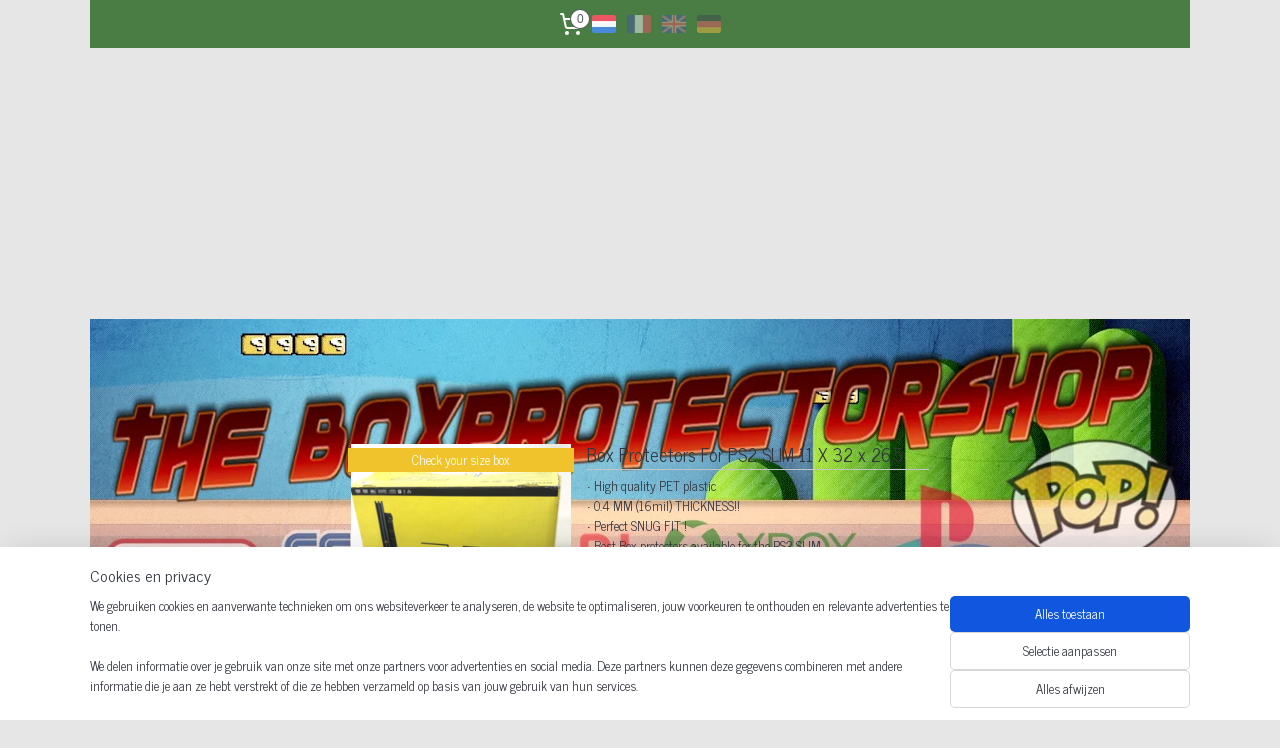

--- FILE ---
content_type: text/html; charset=UTF-8
request_url: https://www.theboxprotectorshop.nl/c-4126980/playstation-2-console-protectors/
body_size: 45497
content:
<!DOCTYPE html>
<!--[if lt IE 7]>
<html lang="nl"
      class="no-js lt-ie9 lt-ie8 lt-ie7 secure"> <![endif]-->
<!--[if IE 7]>
<html lang="nl"
      class="no-js lt-ie9 lt-ie8 is-ie7 secure"> <![endif]-->
<!--[if IE 8]>
<html lang="nl"
      class="no-js lt-ie9 is-ie8 secure"> <![endif]-->
<!--[if gt IE 8]><!-->
<html lang="nl" class="no-js secure">
<!--<![endif]-->
<head prefix="og: http://ogp.me/ns#">
    <meta http-equiv="Content-Type" content="text/html; charset=UTF-8"/>

    <title>PLAYSTATION 2 | Boxprotectorshop</title>
    <meta name="robots" content="noarchive"/>
    <meta name="robots" content="index,follow,noodp,noydir"/>
    
    <meta name="verify-v1" content="S8f--io7KKSIbfMKXYk3xeRnMTbn2mJDr-jsDVarWIw"/>
        <meta name="google-site-verification" content="S8f--io7KKSIbfMKXYk3xeRnMTbn2mJDr-jsDVarWIw"/>
    <meta name="viewport" content="width=device-width, initial-scale=1.0"/>
    <meta name="revisit-after" content="1 days"/>
    <meta name="generator" content="Mijnwebwinkel"/>
    <meta name="web_author" content="https://www.mijnwebwinkel.nl/"/>

    

    <meta property="og:site_name" content="Boxprotectorshop"/>

    <meta property="og:title" content="PLAYSTATION 2"/>
    <meta property="og:description" content=""/>
    <meta property="og:type" content="website"/>
    <meta property="og:image" content="https://cdn.myonlinestore.eu/944ccdd9-6be1-11e9-a722-44a8421b9960/image/cache/full/9c47718d70cfdc904bc9e5aa1adf7adf8af9d04c.jpg"/>
        <meta property="og:image" content="https://cdn.myonlinestore.eu/944ccdd9-6be1-11e9-a722-44a8421b9960/image/cache/full/f1115be94d3f1cb2dcee815d26f1f7af6ff24668.jpg"/>
        <meta property="og:image" content="https://cdn.myonlinestore.eu/944ccdd9-6be1-11e9-a722-44a8421b9960/image/cache/full/f5e9239d0febc380ef981e59f3e7d88da49fdf13.jpg"/>
        <meta property="og:image" content="https://cdn.myonlinestore.eu/944ccdd9-6be1-11e9-a722-44a8421b9960/image/cache/full/f1115be94d3f1cb2dcee815d26f1f7af6ff24668.jpg"/>
        <meta property="og:image" content="https://cdn.myonlinestore.eu/944ccdd9-6be1-11e9-a722-44a8421b9960/image/cache/full/d9bba1a15e4df2c2b6c1723a9d253fe621384a35.jpg"/>
        <meta property="og:image" content="https://cdn.myonlinestore.eu/944ccdd9-6be1-11e9-a722-44a8421b9960/image/cache/full/d9bba1a15e4df2c2b6c1723a9d253fe621384a35.jpg"/>
        <meta property="og:image" content="https://cdn.myonlinestore.eu/944ccdd9-6be1-11e9-a722-44a8421b9960/image/cache/full/f1115be94d3f1cb2dcee815d26f1f7af6ff24668.jpg"/>
        <meta property="og:image" content="https://cdn.myonlinestore.eu/944ccdd9-6be1-11e9-a722-44a8421b9960/image/cache/full/f1115be94d3f1cb2dcee815d26f1f7af6ff24668.jpg"/>
        <meta property="og:image" content="https://cdn.myonlinestore.eu/944ccdd9-6be1-11e9-a722-44a8421b9960/image/cache/full/f1115be94d3f1cb2dcee815d26f1f7af6ff24668.jpg"/>
        <meta property="og:image" content="https://cdn.myonlinestore.eu/944ccdd9-6be1-11e9-a722-44a8421b9960/image/cache/full/f1115be94d3f1cb2dcee815d26f1f7af6ff24668.jpg"/>
        <meta property="og:image" content="https://cdn.myonlinestore.eu/944ccdd9-6be1-11e9-a722-44a8421b9960/image/cache/full/f1115be94d3f1cb2dcee815d26f1f7af6ff24668.jpg"/>
        <meta property="og:image" content="https://cdn.myonlinestore.eu/944ccdd9-6be1-11e9-a722-44a8421b9960/image/cache/full/260e7d388414acd66b42c3ca0fe615f219931b59.jpg"/>
        <meta property="og:url" content="https://www.theboxprotectorshop.nl/c-4126980/playstation-2/"/>

    <link rel="preload" as="style" href="https://static.myonlinestore.eu/assets/../js/fancybox/jquery.fancybox.css?20260121132632"
          onload="this.onload=null;this.rel='stylesheet'">
    <noscript>
        <link rel="stylesheet" href="https://static.myonlinestore.eu/assets/../js/fancybox/jquery.fancybox.css?20260121132632">
    </noscript>

    <link rel="stylesheet" type="text/css" href="https://asset.myonlinestore.eu/8IVI5W3yY9lagr4GqaPpoi5wGLVnmnJ.css"/>

    <link rel="preload" as="style" href="https://static.myonlinestore.eu/assets/../fonts/fontawesome-6.4.2/css/fontawesome.min.css?20260121132632"
          onload="this.onload=null;this.rel='stylesheet'">
    <link rel="preload" as="style" href="https://static.myonlinestore.eu/assets/../fonts/fontawesome-6.4.2/css/solid.min.css?20260121132632"
          onload="this.onload=null;this.rel='stylesheet'">
    <link rel="preload" as="style" href="https://static.myonlinestore.eu/assets/../fonts/fontawesome-6.4.2/css/brands.min.css?20260121132632"
          onload="this.onload=null;this.rel='stylesheet'">
    <link rel="preload" as="style" href="https://static.myonlinestore.eu/assets/../fonts/fontawesome-6.4.2/css/v4-shims.min.css?20260121132632"
          onload="this.onload=null;this.rel='stylesheet'">
    <noscript>
        <link rel="stylesheet" href="https://static.myonlinestore.eu/assets/../fonts/font-awesome-4.1.0/css/font-awesome.4.1.0.min.css?20260121132632">
    </noscript>

    <link rel="preconnect" href="https://static.myonlinestore.eu/" crossorigin />
    <link rel="dns-prefetch" href="https://static.myonlinestore.eu/" />
    <link rel="preconnect" href="https://cdn.myonlinestore.eu" crossorigin />
    <link rel="dns-prefetch" href="https://cdn.myonlinestore.eu" />

    <script type="text/javascript" src="https://static.myonlinestore.eu/assets/../js/modernizr.js?20260121132632"></script>
        
    <link rel="canonical" href="https://www.theboxprotectorshop.nl/c-4126980/playstation-2/"/>
    <link rel="icon" type="image/png" href="https://cdn.myonlinestore.eu/944ccdd9-6be1-11e9-a722-44a8421b9960/favicon-16x16.png?t=1769003106"
              sizes="16x16"/>
    <link rel="icon" type="image/png" href="https://cdn.myonlinestore.eu/944ccdd9-6be1-11e9-a722-44a8421b9960/favicon-32x32.png?t=1769003106"
              sizes="32x32"/>
    <link rel="icon" type="image/png" href="https://cdn.myonlinestore.eu/944ccdd9-6be1-11e9-a722-44a8421b9960/favicon-96x96.png?t=1769003106"
              sizes="96x96"/>
    <script>
        var _rollbarConfig = {
        accessToken: 'd57a2075769e4401ab611d78421f1c89',
        captureUncaught: false,
        captureUnhandledRejections: false,
        verbose: false,
        payload: {
            environment: 'prod',
            person: {
                id: 396739,
            },
            ignoredMessages: [
                'request aborted',
                'network error',
                'timeout'
            ]
        },
        reportLevel: 'error'
    };
    // Rollbar Snippet
    !function(r){var e={};function o(n){if(e[n])return e[n].exports;var t=e[n]={i:n,l:!1,exports:{}};return r[n].call(t.exports,t,t.exports,o),t.l=!0,t.exports}o.m=r,o.c=e,o.d=function(r,e,n){o.o(r,e)||Object.defineProperty(r,e,{enumerable:!0,get:n})},o.r=function(r){"undefined"!=typeof Symbol&&Symbol.toStringTag&&Object.defineProperty(r,Symbol.toStringTag,{value:"Module"}),Object.defineProperty(r,"__esModule",{value:!0})},o.t=function(r,e){if(1&e&&(r=o(r)),8&e)return r;if(4&e&&"object"==typeof r&&r&&r.__esModule)return r;var n=Object.create(null);if(o.r(n),Object.defineProperty(n,"default",{enumerable:!0,value:r}),2&e&&"string"!=typeof r)for(var t in r)o.d(n,t,function(e){return r[e]}.bind(null,t));return n},o.n=function(r){var e=r&&r.__esModule?function(){return r.default}:function(){return r};return o.d(e,"a",e),e},o.o=function(r,e){return Object.prototype.hasOwnProperty.call(r,e)},o.p="",o(o.s=0)}([function(r,e,o){var n=o(1),t=o(4);_rollbarConfig=_rollbarConfig||{},_rollbarConfig.rollbarJsUrl=_rollbarConfig.rollbarJsUrl||"https://cdnjs.cloudflare.com/ajax/libs/rollbar.js/2.14.4/rollbar.min.js",_rollbarConfig.async=void 0===_rollbarConfig.async||_rollbarConfig.async;var a=n.setupShim(window,_rollbarConfig),l=t(_rollbarConfig);window.rollbar=n.Rollbar,a.loadFull(window,document,!_rollbarConfig.async,_rollbarConfig,l)},function(r,e,o){var n=o(2);function t(r){return function(){try{return r.apply(this,arguments)}catch(r){try{console.error("[Rollbar]: Internal error",r)}catch(r){}}}}var a=0;function l(r,e){this.options=r,this._rollbarOldOnError=null;var o=a++;this.shimId=function(){return o},"undefined"!=typeof window&&window._rollbarShims&&(window._rollbarShims[o]={handler:e,messages:[]})}var i=o(3),s=function(r,e){return new l(r,e)},d=function(r){return new i(s,r)};function c(r){return t(function(){var e=Array.prototype.slice.call(arguments,0),o={shim:this,method:r,args:e,ts:new Date};window._rollbarShims[this.shimId()].messages.push(o)})}l.prototype.loadFull=function(r,e,o,n,a){var l=!1,i=e.createElement("script"),s=e.getElementsByTagName("script")[0],d=s.parentNode;i.crossOrigin="",i.src=n.rollbarJsUrl,o||(i.async=!0),i.onload=i.onreadystatechange=t(function(){if(!(l||this.readyState&&"loaded"!==this.readyState&&"complete"!==this.readyState)){i.onload=i.onreadystatechange=null;try{d.removeChild(i)}catch(r){}l=!0,function(){var e;if(void 0===r._rollbarDidLoad){e=new Error("rollbar.js did not load");for(var o,n,t,l,i=0;o=r._rollbarShims[i++];)for(o=o.messages||[];n=o.shift();)for(t=n.args||[],i=0;i<t.length;++i)if("function"==typeof(l=t[i])){l(e);break}}"function"==typeof a&&a(e)}()}}),d.insertBefore(i,s)},l.prototype.wrap=function(r,e,o){try{var n;if(n="function"==typeof e?e:function(){return e||{}},"function"!=typeof r)return r;if(r._isWrap)return r;if(!r._rollbar_wrapped&&(r._rollbar_wrapped=function(){o&&"function"==typeof o&&o.apply(this,arguments);try{return r.apply(this,arguments)}catch(o){var e=o;throw e&&("string"==typeof e&&(e=new String(e)),e._rollbarContext=n()||{},e._rollbarContext._wrappedSource=r.toString(),window._rollbarWrappedError=e),e}},r._rollbar_wrapped._isWrap=!0,r.hasOwnProperty))for(var t in r)r.hasOwnProperty(t)&&(r._rollbar_wrapped[t]=r[t]);return r._rollbar_wrapped}catch(e){return r}};for(var p="log,debug,info,warn,warning,error,critical,global,configure,handleUncaughtException,handleAnonymousErrors,handleUnhandledRejection,captureEvent,captureDomContentLoaded,captureLoad".split(","),u=0;u<p.length;++u)l.prototype[p[u]]=c(p[u]);r.exports={setupShim:function(r,e){if(r){var o=e.globalAlias||"Rollbar";if("object"==typeof r[o])return r[o];r._rollbarShims={},r._rollbarWrappedError=null;var a=new d(e);return t(function(){e.captureUncaught&&(a._rollbarOldOnError=r.onerror,n.captureUncaughtExceptions(r,a,!0),e.wrapGlobalEventHandlers&&n.wrapGlobals(r,a,!0)),e.captureUnhandledRejections&&n.captureUnhandledRejections(r,a,!0);var t=e.autoInstrument;return!1!==e.enabled&&(void 0===t||!0===t||"object"==typeof t&&t.network)&&r.addEventListener&&(r.addEventListener("load",a.captureLoad.bind(a)),r.addEventListener("DOMContentLoaded",a.captureDomContentLoaded.bind(a))),r[o]=a,a})()}},Rollbar:d}},function(r,e){function o(r,e,o){if(e.hasOwnProperty&&e.hasOwnProperty("addEventListener")){for(var n=e.addEventListener;n._rollbarOldAdd&&n.belongsToShim;)n=n._rollbarOldAdd;var t=function(e,o,t){n.call(this,e,r.wrap(o),t)};t._rollbarOldAdd=n,t.belongsToShim=o,e.addEventListener=t;for(var a=e.removeEventListener;a._rollbarOldRemove&&a.belongsToShim;)a=a._rollbarOldRemove;var l=function(r,e,o){a.call(this,r,e&&e._rollbar_wrapped||e,o)};l._rollbarOldRemove=a,l.belongsToShim=o,e.removeEventListener=l}}r.exports={captureUncaughtExceptions:function(r,e,o){if(r){var n;if("function"==typeof e._rollbarOldOnError)n=e._rollbarOldOnError;else if(r.onerror){for(n=r.onerror;n._rollbarOldOnError;)n=n._rollbarOldOnError;e._rollbarOldOnError=n}e.handleAnonymousErrors();var t=function(){var o=Array.prototype.slice.call(arguments,0);!function(r,e,o,n){r._rollbarWrappedError&&(n[4]||(n[4]=r._rollbarWrappedError),n[5]||(n[5]=r._rollbarWrappedError._rollbarContext),r._rollbarWrappedError=null);var t=e.handleUncaughtException.apply(e,n);o&&o.apply(r,n),"anonymous"===t&&(e.anonymousErrorsPending+=1)}(r,e,n,o)};o&&(t._rollbarOldOnError=n),r.onerror=t}},captureUnhandledRejections:function(r,e,o){if(r){"function"==typeof r._rollbarURH&&r._rollbarURH.belongsToShim&&r.removeEventListener("unhandledrejection",r._rollbarURH);var n=function(r){var o,n,t;try{o=r.reason}catch(r){o=void 0}try{n=r.promise}catch(r){n="[unhandledrejection] error getting `promise` from event"}try{t=r.detail,!o&&t&&(o=t.reason,n=t.promise)}catch(r){}o||(o="[unhandledrejection] error getting `reason` from event"),e&&e.handleUnhandledRejection&&e.handleUnhandledRejection(o,n)};n.belongsToShim=o,r._rollbarURH=n,r.addEventListener("unhandledrejection",n)}},wrapGlobals:function(r,e,n){if(r){var t,a,l="EventTarget,Window,Node,ApplicationCache,AudioTrackList,ChannelMergerNode,CryptoOperation,EventSource,FileReader,HTMLUnknownElement,IDBDatabase,IDBRequest,IDBTransaction,KeyOperation,MediaController,MessagePort,ModalWindow,Notification,SVGElementInstance,Screen,TextTrack,TextTrackCue,TextTrackList,WebSocket,WebSocketWorker,Worker,XMLHttpRequest,XMLHttpRequestEventTarget,XMLHttpRequestUpload".split(",");for(t=0;t<l.length;++t)r[a=l[t]]&&r[a].prototype&&o(e,r[a].prototype,n)}}}},function(r,e){function o(r,e){this.impl=r(e,this),this.options=e,function(r){for(var e=function(r){return function(){var e=Array.prototype.slice.call(arguments,0);if(this.impl[r])return this.impl[r].apply(this.impl,e)}},o="log,debug,info,warn,warning,error,critical,global,configure,handleUncaughtException,handleAnonymousErrors,handleUnhandledRejection,_createItem,wrap,loadFull,shimId,captureEvent,captureDomContentLoaded,captureLoad".split(","),n=0;n<o.length;n++)r[o[n]]=e(o[n])}(o.prototype)}o.prototype._swapAndProcessMessages=function(r,e){var o,n,t;for(this.impl=r(this.options);o=e.shift();)n=o.method,t=o.args,this[n]&&"function"==typeof this[n]&&("captureDomContentLoaded"===n||"captureLoad"===n?this[n].apply(this,[t[0],o.ts]):this[n].apply(this,t));return this},r.exports=o},function(r,e){r.exports=function(r){return function(e){if(!e&&!window._rollbarInitialized){for(var o,n,t=(r=r||{}).globalAlias||"Rollbar",a=window.rollbar,l=function(r){return new a(r)},i=0;o=window._rollbarShims[i++];)n||(n=o.handler),o.handler._swapAndProcessMessages(l,o.messages);window[t]=n,window._rollbarInitialized=!0}}}}]);
    // End Rollbar Snippet
    </script>
    <script defer type="text/javascript" src="https://static.myonlinestore.eu/assets/../js/jquery.min.js?20260121132632"></script><script defer type="text/javascript" src="https://static.myonlinestore.eu/assets/../js/mww/shop.js?20260121132632"></script><script defer type="text/javascript" src="https://static.myonlinestore.eu/assets/../js/mww/shop/category.js?20260121132632"></script><script defer type="text/javascript" src="https://static.myonlinestore.eu/assets/../js/fancybox/jquery.fancybox.pack.js?20260121132632"></script><script defer type="text/javascript" src="https://static.myonlinestore.eu/assets/../js/fancybox/jquery.fancybox-thumbs.js?20260121132632"></script><script defer type="text/javascript" src="https://static.myonlinestore.eu/assets/../js/mww/image.js?20260121132632"></script><script defer type="text/javascript" src="https://static.myonlinestore.eu/assets/../js/mww/navigation.js?20260121132632"></script><script defer type="text/javascript" src="https://static.myonlinestore.eu/assets/../js/delay.js?20260121132632"></script><script defer type="text/javascript" src="https://static.myonlinestore.eu/assets/../js/mww/ajax.js?20260121132632"></script><script defer type="text/javascript" src="https://static.myonlinestore.eu/assets/../js/foundation/foundation.min.js?20260121132632"></script><script defer type="text/javascript" src="https://static.myonlinestore.eu/assets/../js/foundation/foundation/foundation.topbar.js?20260121132632"></script><script defer type="text/javascript" src="https://static.myonlinestore.eu/assets/../js/foundation/foundation/foundation.tooltip.js?20260121132632"></script><script defer type="text/javascript" src="https://static.myonlinestore.eu/assets/../js/mww/deferred.js?20260121132632"></script>
        <script src="https://static.myonlinestore.eu/assets/webpack/bootstrapper.ce10832e.js"></script>
    
    <script src="https://static.myonlinestore.eu/assets/webpack/vendor.85ea91e8.js" defer></script><script src="https://static.myonlinestore.eu/assets/webpack/main.c5872b2c.js" defer></script>
    
    <script src="https://static.myonlinestore.eu/assets/webpack/webcomponents.377dc92a.js" defer></script>
    
    <script src="https://static.myonlinestore.eu/assets/webpack/render.8395a26c.js" defer></script>

    <script>
        window.bootstrapper.add(new Strap('marketingScripts', []));
    </script>
        <script>
  window.dataLayer = window.dataLayer || [];

  function gtag() {
    dataLayer.push(arguments);
  }

    gtag(
    "consent",
    "default",
    {
      "ad_storage": "denied",
      "ad_user_data": "denied",
      "ad_personalization": "denied",
      "analytics_storage": "denied",
      "security_storage": "granted",
      "personalization_storage": "denied",
      "functionality_storage": "denied",
    }
  );

  gtag("js", new Date());
  gtag("config", 'G-HSRC51ENF9', { "groups": "myonlinestore" });gtag("config", 'G-G7N08T9KB5');</script>
<script async src="https://www.googletagmanager.com/gtag/js?id=G-HSRC51ENF9"></script>
        <script>
        
    </script>
        
<script>
    var marketingStrapId = 'marketingScripts'
    var marketingScripts = window.bootstrapper.use(marketingStrapId);

    if (marketingScripts === null) {
        marketingScripts = [];
    }

    
    window.bootstrapper.update(new Strap(marketingStrapId, marketingScripts));
</script>
    <noscript>
        <style>ul.products li {
                opacity: 1 !important;
            }</style>
    </noscript>

            <script>
                (function (w, d, s, l, i) {
            w[l] = w[l] || [];
            w[l].push({
                'gtm.start':
                    new Date().getTime(), event: 'gtm.js'
            });
            var f = d.getElementsByTagName(s)[0],
                j = d.createElement(s), dl = l != 'dataLayer' ? '&l=' + l : '';
            j.async = true;
            j.src =
                'https://www.googletagmanager.com/gtm.js?id=' + i + dl;
            f.parentNode.insertBefore(j, f);
        })(window, document, 'script', 'dataLayer', 'GTM-MSQ3L6L');
                (function (w, d, s, l, i) {
            w[l] = w[l] || [];
            w[l].push({
                'gtm.start':
                    new Date().getTime(), event: 'gtm.js'
            });
            var f = d.getElementsByTagName(s)[0],
                j = d.createElement(s), dl = l != 'dataLayer' ? '&l=' + l : '';
            j.async = true;
            j.src =
                'https://www.googletagmanager.com/gtm.js?id=' + i + dl;
            f.parentNode.insertBefore(j, f);
        })(window, document, 'script', 'dataLayer', 'GTM-K9J5FQB');
            </script>

</head>
<body    class="lang-nl_NL layout-width-1100 threeColumn">

    <noscript>
                    <iframe src="https://www.googletagmanager.com/ns.html?id=GTM-MSQ3L6L" height="0" width="0"
                    style="display:none;visibility:hidden"></iframe>
                    <iframe src="https://www.googletagmanager.com/ns.html?id=GTM-K9J5FQB" height="0" width="0"
                    style="display:none;visibility:hidden"></iframe>
            </noscript>


<header>
    <a tabindex="0" id="skip-link" class="button screen-reader-text" href="#content">Spring naar de hoofdtekst</a>
</header>


<div id="react_element__filter"></div>

<div class="site-container">
    <div class="inner-wrap">
        
        
        <div class="bg-container custom-css-container"             data-active-language="nl"
            data-current-date="21-01-2026"
            data-category-id="4126980"
            data-article-id="unknown"
            data-article-category-id="unknown"
            data-article-name="unknown"
        >
            <noscript class="no-js-message">
                <div class="inner">
                    Javascript is uitgeschakeld.


Zonder Javascript is het niet mogelijk bestellingen te plaatsen in deze webwinkel en zijn een aantal functionaliteiten niet beschikbaar.
                </div>
            </noscript>

            <div id="header">
                <div id="react_root"><!-- --></div>
                <div
                    class="header-bar-top">
                                                
<div class="row header-bar-inner" data-bar-position="top" data-options="sticky_on: large; is_hover: true; scrolltop: true;" data-topbar>
    <section class="top-bar-section">
                                    <div class="module-container languageswitch align-right2">
                        <script type="text/javascript">
      window.bootstrapper.add(new Strap('mobileNavigationLanguageSelection', {
          title: "Taalkeuze",
          items: [
                                                                      {
                  url: "https:\/\/www.theboxprotectorshop.nl\/c-4126980\/playstation-2\/",
                  flag: "https:\/\/static.myonlinestore.eu\/assets\/bundles\/app\/images\/flags\/flag-nl.png?20260121132632",
                  label: "Nederlands",
                  current: true
              },                                                                                  {
                  url: "https:\/\/www.theboxprotectorshop.be\/c-4126980\/playstation-2\/",
                  flag: "https:\/\/static.myonlinestore.eu\/assets\/bundles\/app\/images\/flags\/flag-fr.png?20260121132632",
                  label: "Fran\u00e7ais",
                  current: false
              },                                                                                  {
                  url: "https:\/\/www.boxprotectors.nl\/c-4126980\/playstation-2\/",
                  flag: "https:\/\/static.myonlinestore.eu\/assets\/bundles\/app\/images\/flags\/flag-gb.png?20260121132632",
                  label: "English",
                  current: false
              },                                                                                  {
                  url: "https:\/\/www.theboxprotectorshop.de\/c-4126980\/playstation-2\/",
                  flag: "https:\/\/static.myonlinestore.eu\/assets\/bundles\/app\/images\/flags\/flag-de.png?20260121132632",
                  label: "Deutsch",
                  current: false
              }                                    ]
      }));
    </script>
    <div class="language-selector">
                                    <div class="flags">
                                    
                                            <strong class="active">
                            <img class="flag" src="https://static.myonlinestore.eu/assets/bundles/app/images/flags/flag-nl.png?20260121132632" alt="Nederlands"/>
                            <span>Nederlands</span>
                        </strong>
                                                        
                                            <a href="https://www.theboxprotectorshop.be/c-4126980/playstation-2/">
                            <img class="flag" src="https://static.myonlinestore.eu/assets/bundles/app/images/flags/flag-fr.png?20260121132632" alt="Français"/>
                            <span>Français</span>
                        </a>
                                                        
                                            <a href="https://www.boxprotectors.nl/c-4126980/playstation-2/">
                            <img class="flag" src="https://static.myonlinestore.eu/assets/bundles/app/images/flags/flag-gb.png?20260121132632" alt="English"/>
                            <span>English</span>
                        </a>
                                                        
                                            <a href="https://www.theboxprotectorshop.de/c-4126980/playstation-2/">
                            <img class="flag" src="https://static.myonlinestore.eu/assets/bundles/app/images/flags/flag-de.png?20260121132632" alt="Deutsch"/>
                            <span>Deutsch</span>
                        </a>
                                                </div>
            </div>

                </div>
                                                <div class="module-container cart align-right">
                    
<div class="header-cart module moduleCartCompact" data-ajax-cart-replace="true" data-productcount="0">
            <a href="/cart/?category_id=4126980" class="foldout-cart">
                <div   
    aria-hidden role="img"
    class="icon icon--sf-shopping-cart
        "
            title="Winkelwagen"
    >
    <svg><use xlink:href="#sf-shopping-cart"></use></svg>
    </div>
            <span class="count">0</span>
        </a>
        <div class="hidden-cart-details">
            <div class="invisible-hover-area">
                <div data-mobile-cart-replace="true" class="cart-details">
                                            <div class="cart-summary">
                            Geen artikelen in winkelwagen.
                        </div>
                                    </div>

                            </div>
        </div>
    </div>

                </div>
                        </section>
</div>

                                    </div>

                

        
                
            

<sf-header-image
    class="web-component"
    header-element-height="271px"
    align="center"
    store-name="boxprotectorshop"
    store-url="https://www.theboxprotectorshop.nl/"
    background-image-url=""
    mobile-background-image-url=""
    logo-custom-width=""
    logo-custom-height=""
    page-column-width="1100"
    style="
        height: 271px;

        --background-color: #E6E6E6;
        --background-height: 271px;
        --background-aspect-ratio: 1;
        --scaling-background-aspect-ratio: 2.75;
        --mobile-background-height: 0px;
        --mobile-background-aspect-ratio: 1;
        --color: #9E1606;
        --logo-custom-width: auto;
        --logo-custom-height: auto;
        --logo-aspect-ratio: 4.0590405904059
        ">
            <a href="https://www.theboxprotectorshop.nl/" slot="logo" style="max-height: 100%;">
            <img
                src="https://cdn.myonlinestore.eu/944ccdd9-6be1-11e9-a722-44a8421b9960/logo_large.png?t=1769003106"
                alt="boxprotectorshop"
                style="
                    width: 1100px;
                    height: 100%;
                    display: block;
                    max-height: 400px;
                    "
            />
        </a>
    </sf-header-image>
                <div class="header-bar-bottom">
                                    </div>
            </div>

            
            
            <div id="content" class="columncount-3">
                <div class="row">
                                            <div class="columns columns-14 foldout-nav">
                            <a class="mobile-nav-toggle" href="#" data-react-trigger="mobile-navigation-toggle">
    <i></i> Menu</a>   
                        </div>
                                                                                            <div class="columns large-8 medium-14 large-push-3" id="centercolumn">
    
    
                                <script>
        window.bootstrapper.add(new Strap('filters', ));
        window.bootstrapper.add(new Strap('criteria', ));
    </script>
    
                        
    
    
        <div id="react_element__category-events"><!-- --></div>
        
        <div class="prev_next top display_mode_1">
    <div class="row collapse overviewOptions">
        <div class="overviewOptions-item filter-toggle">
                        
                                        <div class="sorting-selection-mobile">
                    <div class="sortingSelect">
                        <div class="inline-select">
                            <span class="sorting-selection-mobile-icon inline-select-icon">
                                    <span
    aria-hidden role="img"
    class="icon icon--sf-arrow-down-up
        "
    >
    <svg><use xlink:href="#sf-arrow-down-up"></use></svg>
    </span>
                            </span>
                            <select onchange="mww.shop.category.sortArticles(event)" aria-label="Sorteer op">
                                <option value="0">
                                    Populariteit</option>
                                <option  value="1">
                                    Laagste prijs</option>
                                <option  value="2">
                                    Hoogste prijs</option>
                                <option  value="3">
                                    A - Z</option>
                                <option  value="4">
                                    Z - A</option>
                                <option  value="5">
                                    Nieuw - Oud</option>
                                <option  value="6">
                                    Oud - Nieuw</option>
                            </select>
                            <span class="inline-select-icon">
                                    <span
    aria-hidden role="img"
    class="icon icon--sf-chevron-down
        "
    >
    <svg><use xlink:href="#sf-chevron-down"></use></svg>
    </span>
                            </span>
                        </div>
                    </div>
                </div>
                    </div>
        <div class="overviewOptions-item">
                                                                                        <div class="sorting-selection-desktop">
                    <div class="sortingSelect">
                        <span class="prefix">
                            Sorteer op</span>
                        <div class="inline-select">
                            <select onchange="mww.shop.category.sortArticles(event)" aria-label="Sorteer op">
                                <option value="0">
                                    Populariteit</option>
                                <option  value="1">
                                    Laagste prijs</option>
                                <option  value="2">
                                    Hoogste prijs</option>
                                <option  value="3">
                                    A - Z</option>
                                <option  value="4">
                                    Z - A</option>
                                <option  value="5">
                                    Nieuw - Oud</option>
                                <option  value="6">
                                    Oud - Nieuw</option>
                            </select>
                            <span class="inline-select-icon">
                                    <span
    aria-hidden role="img"
    class="icon icon--sf-chevron-down
        "
    >
    <svg><use xlink:href="#sf-chevron-down"></use></svg>
    </span>
                            </span>
                        </div>
                    </div>
                </div>
                    </div>
    </div>
</div>

            <ul class="products list">
                        <li id="article_49730740" class="has-large-badge"><span class="row-top"><a href="https://www.theboxprotectorshop.nl/a-49730740/playstation-2/box-protectors-for-ps2-slim-11-x-32-x-26-5/" title="Box Protectors For PS2 SLIM 11 X 32 x 26.5"
           class="badge large"><p>Check your size box</p></a><a href="https://cdn.myonlinestore.eu/944ccdd9-6be1-11e9-a722-44a8421b9960/image/cache/full/f5e9239d0febc380ef981e59f3e7d88da49fdf13.jpg?20260121132632" class="fancybox zoom" rel="overview"
           title="Box Protectors For PS2 SLIM 11 X 32 x 26.5"
           data-product-url="https://www.theboxprotectorshop.nl/a-49730740/playstation-2/box-protectors-for-ps2-slim-11-x-32-x-26-5/"><div   
    aria-hidden role="img"
    class="icon icon--sf-zoom-in
        "
            title="zoom-in"
    ><svg><use xlink:href="#sf-zoom-in"></use></svg></div></a><a href="https://www.theboxprotectorshop.nl/a-49730740/playstation-2/box-protectors-for-ps2-slim-11-x-32-x-26-5/" class="image" title="Box Protectors For PS2 SLIM 11 X 32 x 26.5"
           style="background-image: url(https://cdn.myonlinestore.eu/944ccdd9-6be1-11e9-a722-44a8421b9960/image/cache/article/f5e9239d0febc380ef981e59f3e7d88da49fdf13.jpg?20260121132632);"><img src="https://cdn.myonlinestore.eu/944ccdd9-6be1-11e9-a722-44a8421b9960/image/cache/article/f5e9239d0febc380ef981e59f3e7d88da49fdf13.jpg?20260121132632" alt="Box Protectors For PS2 SLIM 11 X 32 x 26.5" /></a><div class="save-button-overview" id="react_element__saveforlater-overview-button" data-product-id="d7078d86-bd58-11eb-a98b-0a6e45a98899" data-analytics-id="39805631" data-product-name="Box Protectors For PS2 SLIM 11 X 32 x 26.5" data-value="7.950000" data-currency="EUR"></div></span><span class="row-bottom"><div class="info"><a href="https://www.theboxprotectorshop.nl/a-49730740/playstation-2/box-protectors-for-ps2-slim-11-x-32-x-26-5/" class="title">Box Protectors For PS2 SLIM 11 X 32 x 26.5</a><p class="desc">
                        ∙ High quality PET plastic<br />
∙ 0.4 MM (16mil) THICKNESS!!<br />
∙ Perfect SNUG FIT !<br />
∙ Best Box protectors available for the PS2 SLIM<br /><br />
There are 3 kinds of PS2 Boxes Meassure before ordering this size is : 32 x 26.5x 11
        </p><div class="right"><span class="pricetag"><span class="regular">
                    € 7,<sup>95</sup></span></span><div class="product-overview-buttons "><form method="post" action="/order/cart/article-add/" class="order-button addToCartForm"><input type="hidden" name="category_article_id" value="49730740"/><input type="hidden" name="ajax_cart" value="true" class="has_ajax_cart"/><button onclick="if (window.overviewAddToCart) window.overviewAddToCart({ id: '39805631', name: 'Box Protectors For PS2 SLIM 11 X 32 x 26.5', quantity: 1, value: '7.950000', currency: 'EUR' });" class="btn has_ajax_cart" type="submit"
                                title="Box Protectors For PS2 SLIM 11 X 32 x 26.5 bestellen">Bestellen</button></form></div></div></div></span></li>                                <li id="article_49730863"><span class="row-top"><a href="https://cdn.myonlinestore.eu/944ccdd9-6be1-11e9-a722-44a8421b9960/image/cache/full/cbc9f006cef7d1fffe554be1fe5c1f75e1e93a6a.jpg?20260121132632" class="fancybox zoom" rel="overview"
           title="Box Protectors For PS2 PHAT"
           data-product-url="https://www.theboxprotectorshop.nl/a-49730863/playstation-2/box-protectors-for-ps2-phat/"><div   
    aria-hidden role="img"
    class="icon icon--sf-zoom-in
        "
            title="zoom-in"
    ><svg><use xlink:href="#sf-zoom-in"></use></svg></div></a><a href="https://www.theboxprotectorshop.nl/a-49730863/playstation-2/box-protectors-for-ps2-phat/" class="image" title="Box Protectors For PS2 PHAT"
           style="background-image: url(https://cdn.myonlinestore.eu/944ccdd9-6be1-11e9-a722-44a8421b9960/image/cache/article/cbc9f006cef7d1fffe554be1fe5c1f75e1e93a6a.jpg?20260121132632);"><img src="https://cdn.myonlinestore.eu/944ccdd9-6be1-11e9-a722-44a8421b9960/image/cache/article/cbc9f006cef7d1fffe554be1fe5c1f75e1e93a6a.jpg?20260121132632" alt="Box Protectors For PS2 PHAT" /></a><div class="save-button-overview" id="react_element__saveforlater-overview-button" data-product-id="d7079189-bd58-11eb-a98b-0a6e45a98899" data-analytics-id="39805664" data-product-name="Box Protectors For PS2 PHAT" data-value="7.950000" data-currency="EUR"></div></span><span class="row-bottom"><div class="info"><a href="https://www.theboxprotectorshop.nl/a-49730863/playstation-2/box-protectors-for-ps2-phat/" class="title">Box Protectors For PS2 PHAT</a><p class="desc">
                        ∙ High quality PET plastic<br />
∙ 0.5 MM (20mil) THICKNESS!!<br />
∙ Perfect SNUG FIT !<br />
∙ Best protectors available for the PS2 PHAT
        </p><div class="right"><span class="pricetag"><span class="regular">
                    € 7,<sup>95</sup></span></span><div class="product-overview-buttons "><form method="post" action="/order/cart/article-add/" class="order-button addToCartForm"><input type="hidden" name="category_article_id" value="49730863"/><input type="hidden" name="ajax_cart" value="true" class="has_ajax_cart"/><button onclick="if (window.overviewAddToCart) window.overviewAddToCart({ id: '39805664', name: 'Box Protectors For PS2 PHAT', quantity: 1, value: '7.950000', currency: 'EUR' });" class="btn has_ajax_cart" type="submit"
                                title="Box Protectors For PS2 PHAT bestellen">Bestellen</button></form></div></div></div></span></li>                                <li id="article_49730893" class="has-large-badge"><span class="row-top"><a href="https://www.theboxprotectorshop.nl/a-49730893/playstation-2/box-protectors-for-ps2-slim-9x-32-x-27/" title="Box Protectors For PS2 SLIM  9x 32 x 27 "
           class="badge large"><p>Check your size box</p></a><a href="https://cdn.myonlinestore.eu/944ccdd9-6be1-11e9-a722-44a8421b9960/image/cache/full/f5e9239d0febc380ef981e59f3e7d88da49fdf13.jpg?20260121132632" class="fancybox zoom" rel="overview"
           title="Box Protectors For PS2 SLIM  9x 32 x 27 "
           data-product-url="https://www.theboxprotectorshop.nl/a-49730893/playstation-2/box-protectors-for-ps2-slim-9x-32-x-27/"><div   
    aria-hidden role="img"
    class="icon icon--sf-zoom-in
        "
            title="zoom-in"
    ><svg><use xlink:href="#sf-zoom-in"></use></svg></div></a><a href="https://www.theboxprotectorshop.nl/a-49730893/playstation-2/box-protectors-for-ps2-slim-9x-32-x-27/" class="image" title="Box Protectors For PS2 SLIM  9x 32 x 27 "
           style="background-image: url(https://cdn.myonlinestore.eu/944ccdd9-6be1-11e9-a722-44a8421b9960/image/cache/article/f5e9239d0febc380ef981e59f3e7d88da49fdf13.jpg?20260121132632);"><img src="https://cdn.myonlinestore.eu/944ccdd9-6be1-11e9-a722-44a8421b9960/image/cache/article/f5e9239d0febc380ef981e59f3e7d88da49fdf13.jpg?20260121132632" alt="Box Protectors For PS2 SLIM  9x 32 x 27 " /></a><div class="save-button-overview" id="react_element__saveforlater-overview-button" data-product-id="d707940b-bd58-11eb-a98b-0a6e45a98899" data-analytics-id="39805680" data-product-name="Box Protectors For PS2 SLIM  9x 32 x 27 " data-value="7.950000" data-currency="EUR"></div></span><span class="row-bottom"><div class="info"><a href="https://www.theboxprotectorshop.nl/a-49730893/playstation-2/box-protectors-for-ps2-slim-9x-32-x-27/" class="title">Box Protectors For PS2 SLIM  9x 32 x 27 </a><p class="desc">
                        ∙ High quality PET plastic<br />
∙ 0.4 MM (16mil) THICKNESS!!<br />
∙ Perfect SNUG FIT !<br />
∙ Best protectors available for the PS2 SLIM<br /><br />
There are 3 kinds of PS2 Boxes Meassure before ordering this size is : 32 x 27 x 9
        </p><div class="right"><span class="pricetag"><span class="regular">
                    € 7,<sup>95</sup></span></span><div class="product-overview-buttons "><form method="post" action="/order/cart/article-add/" class="order-button addToCartForm"><input type="hidden" name="category_article_id" value="49730893"/><input type="hidden" name="ajax_cart" value="true" class="has_ajax_cart"/><button onclick="if (window.overviewAddToCart) window.overviewAddToCart({ id: '39805680', name: 'Box Protectors For PS2 SLIM  9x 32 x 27 ', quantity: 1, value: '7.950000', currency: 'EUR' });" class="btn has_ajax_cart" type="submit"
                                title="Box Protectors For PS2 SLIM  9x 32 x 27  bestellen">Bestellen</button></form></div></div></div></span></li>                                <li id="article_84318728" class="has-large-badge"><span class="row-top"><a href="https://www.theboxprotectorshop.nl/a-84318728/playstation-2/box-protectors-for-ps2-pink-edition/" title="Box Protectors For PS2 PINK EDITION"
           class="badge large"><p>Check your size box</p></a><a href="https://www.theboxprotectorshop.nl/a-84318728/playstation-2/box-protectors-for-ps2-pink-edition/" class="no-image-link" title="Box Protectors For PS2 PINK EDITION"><div class="no-image"><p>géén afbeelding beschikbaar</p></div></a><div class="save-button-overview" id="react_element__saveforlater-overview-button" data-product-id="c9eb34b8-b6ea-4fbc-b9ac-fdc2e8c9a80d" data-analytics-id="63100835" data-product-name="Box Protectors For PS2 PINK EDITION" data-value="11.950000" data-currency="EUR"></div></span><span class="row-bottom"><div class="info"><a href="https://www.theboxprotectorshop.nl/a-84318728/playstation-2/box-protectors-for-ps2-pink-edition/" class="title">Box Protectors For PS2 PINK EDITION</a><p class="desc">
                        There are many kinds of PS2 Boxes Meassure before ordering this size is : 14 x 26.5 x 31.5<br /><br />
​<br /><br />
∙ Manufactured from High Quality 0.5mm PET Plastic<br />
∙ Archive Grade &amp; Acid Free Crystal Clear &amp; Transparent<br />
∙ Protective Film,…
        </p><div class="right"><span class="pricetag"><span class="regular">
                    € 11,<sup>95</sup></span></span><div class="product-overview-buttons "><form method="post" action="/order/cart/article-add/" class="order-button addToCartForm"><input type="hidden" name="category_article_id" value="84318728"/><input type="hidden" name="ajax_cart" value="true" class="has_ajax_cart"/><button onclick="if (window.overviewAddToCart) window.overviewAddToCart({ id: '63100835', name: 'Box Protectors For PS2 PINK EDITION', quantity: 1, value: '11.950000', currency: 'EUR' });" class="btn has_ajax_cart" type="submit"
                                title="Box Protectors For PS2 PINK EDITION bestellen">Bestellen</button></form></div></div></div></span></li>                                <li id="article_102140766"><span class="row-top"><a href="https://www.theboxprotectorshop.nl/a-102140766/playstation-2/box-protectors-for-ps2-starter-pack/" class="no-image-link" title="Box Protectors For PS2 Starter pack"><div class="no-image"><p>géén afbeelding beschikbaar</p></div></a><div class="save-button-overview" id="react_element__saveforlater-overview-button" data-product-id="4538748b-5e16-455b-b323-cd88f770de44" data-analytics-id="69515961" data-product-name="Box Protectors For PS2 Starter pack" data-value="9.950000" data-currency="EUR"></div></span><span class="row-bottom"><div class="info"><a href="https://www.theboxprotectorshop.nl/a-102140766/playstation-2/box-protectors-for-ps2-starter-pack/" class="title">Box Protectors For PS2 Starter pack</a><p class="desc">
                        There are many kinds of PS2 Boxes Meassure before ordering this size is : 20.7 x 28 x 32.5<br /><br />
​<br /><br />
∙ Manufactured from High Quality 0.5mm PET Plastic<br />
∙ Archive Grade &amp; Acid Free Crystal Clear &amp; Transparent<br />
∙ Protective Film,…
        </p><div class="right"><span class="pricetag"><span class="regular">
                    € 9,<sup>95</sup></span></span><div class="product-overview-buttons "><form method="post" action="/order/cart/article-add/" class="order-button addToCartForm"><input type="hidden" name="category_article_id" value="102140766"/><input type="hidden" name="ajax_cart" value="true" class="has_ajax_cart"/><button onclick="if (window.overviewAddToCart) window.overviewAddToCart({ id: '69515961', name: 'Box Protectors For PS2 Starter pack', quantity: 1, value: '9.950000', currency: 'EUR' });" class="btn has_ajax_cart" type="submit"
                                title="Box Protectors For PS2 Starter pack bestellen">Bestellen</button></form></div></div></div></span></li>                                <li id="article_72103120"><span class="row-top"><a href="https://cdn.myonlinestore.eu/944ccdd9-6be1-11e9-a722-44a8421b9960/image/cache/full/f1115be94d3f1cb2dcee815d26f1f7af6ff24668.jpg?20260121132632" class="fancybox zoom" rel="overview"
           title="1x Snug Fit Box Protector For Gamecube DVD"
           data-product-url="https://www.theboxprotectorshop.nl/a-72103120/playstation-2/1x-snug-fit-box-protector-for-gamecube-dvd/"><div   
    aria-hidden role="img"
    class="icon icon--sf-zoom-in
        "
            title="zoom-in"
    ><svg><use xlink:href="#sf-zoom-in"></use></svg></div></a><a href="https://www.theboxprotectorshop.nl/a-72103120/playstation-2/1x-snug-fit-box-protector-for-gamecube-dvd/" class="image" title="1x Snug Fit Box Protector For Gamecube DVD"
           style="background-image: url(https://cdn.myonlinestore.eu/944ccdd9-6be1-11e9-a722-44a8421b9960/image/cache/article/f1115be94d3f1cb2dcee815d26f1f7af6ff24668.jpg?20260121132632);"><img src="https://cdn.myonlinestore.eu/944ccdd9-6be1-11e9-a722-44a8421b9960/image/cache/article/f1115be94d3f1cb2dcee815d26f1f7af6ff24668.jpg?20260121132632" alt="1x Snug Fit Box Protector For Gamecube DVD" /></a><div class="save-button-overview" id="react_element__saveforlater-overview-button" data-product-id="a2ba3771-bd57-11eb-a98b-0a6e45a98899" data-analytics-id="36636896" data-product-name="1x Snug Fit Box Protector For Gamecube DVD" data-value="0.990000" data-currency="EUR"></div></span><span class="row-bottom"><div class="info"><a href="https://www.theboxprotectorshop.nl/a-72103120/playstation-2/1x-snug-fit-box-protector-for-gamecube-dvd/" class="title">1x Snug Fit Box Protector For Gamecube DVD</a><p class="desc">
                        All boxes come with a protection film<br /><br />
∙ High quality PET plastic<br />
∙ 0.4 MM THICKNESS!<br />
∙ Perfect SNUG FIT !<br />
∙ Best protectors available for DVD cases<br /><br />
DVD protector for : PC / GAMECUBE / Playstation / XBOX. / Wii / Wii u
        </p><div class="right"><span class="pricetag"><span class="regular">
                    € 0,<sup>99</sup></span></span><div class="product-overview-buttons "><div class="order-button"><button type="button" class="btn disabled" disabled>Uitverkocht</button></div></div></div></div></span></li>                                <li id="article_72103123"><span class="row-top"><a href="https://cdn.myonlinestore.eu/944ccdd9-6be1-11e9-a722-44a8421b9960/image/cache/full/f1115be94d3f1cb2dcee815d26f1f7af6ff24668.jpg?20260121132632" class="fancybox zoom" rel="overview"
           title="10x Snug Fit Box Protector For Gamecube DVD"
           data-product-url="https://www.theboxprotectorshop.nl/a-72103123/playstation-2/10x-snug-fit-box-protector-for-gamecube-dvd/"><div   
    aria-hidden role="img"
    class="icon icon--sf-zoom-in
        "
            title="zoom-in"
    ><svg><use xlink:href="#sf-zoom-in"></use></svg></div></a><a href="https://www.theboxprotectorshop.nl/a-72103123/playstation-2/10x-snug-fit-box-protector-for-gamecube-dvd/" class="image" title="10x Snug Fit Box Protector For Gamecube DVD"
           style="background-image: url(https://cdn.myonlinestore.eu/944ccdd9-6be1-11e9-a722-44a8421b9960/image/cache/article/f1115be94d3f1cb2dcee815d26f1f7af6ff24668.jpg?20260121132632);"><img src="https://cdn.myonlinestore.eu/944ccdd9-6be1-11e9-a722-44a8421b9960/image/cache/article/f1115be94d3f1cb2dcee815d26f1f7af6ff24668.jpg?20260121132632" alt="10x Snug Fit Box Protector For Gamecube DVD" /></a><div class="save-button-overview" id="react_element__saveforlater-overview-button" data-product-id="a2ba3c01-bd57-11eb-a98b-0a6e45a98899" data-analytics-id="36636919" data-product-name="10x Snug Fit Box Protector For Gamecube DVD" data-value="8.990000" data-currency="EUR"></div></span><span class="row-bottom"><div class="info"><a href="https://www.theboxprotectorshop.nl/a-72103123/playstation-2/10x-snug-fit-box-protector-for-gamecube-dvd/" class="title">10x Snug Fit Box Protector For Gamecube DVD</a><p class="desc">
                        ∙ All boxes come with a protection film<br /><br />
∙ High quality PET plastic<br />
∙ 0.4 MM THICKNESS!<br />
∙ Perfect SNUG FIT !<br />
∙ Best protectors available for DVD cases<br /><br />
DVD protector for : PC / GAMECUBE / Playstation / XBOX. / Wii / Wii u
        </p><div class="right"><span class="pricetag"><span class="regular">
                    € 8,<sup>99</sup></span></span><div class="product-overview-buttons "><div class="order-button"><button type="button" class="btn disabled" disabled>Uitverkocht</button></div></div></div></div></span></li>                                <li id="article_72103126"><span class="row-top"><a href="https://cdn.myonlinestore.eu/944ccdd9-6be1-11e9-a722-44a8421b9960/image/cache/full/f1115be94d3f1cb2dcee815d26f1f7af6ff24668.jpg?20260121132632" class="fancybox zoom" rel="overview"
           title="25x Snug Fit Box Protector For Gamecube DVD"
           data-product-url="https://www.theboxprotectorshop.nl/a-72103126/playstation-2/25x-snug-fit-box-protector-for-gamecube-dvd/"><div   
    aria-hidden role="img"
    class="icon icon--sf-zoom-in
        "
            title="zoom-in"
    ><svg><use xlink:href="#sf-zoom-in"></use></svg></div></a><a href="https://www.theboxprotectorshop.nl/a-72103126/playstation-2/25x-snug-fit-box-protector-for-gamecube-dvd/" class="image" title="25x Snug Fit Box Protector For Gamecube DVD"
           style="background-image: url(https://cdn.myonlinestore.eu/944ccdd9-6be1-11e9-a722-44a8421b9960/image/cache/article/f1115be94d3f1cb2dcee815d26f1f7af6ff24668.jpg?20260121132632);"><img src="https://cdn.myonlinestore.eu/944ccdd9-6be1-11e9-a722-44a8421b9960/image/cache/article/f1115be94d3f1cb2dcee815d26f1f7af6ff24668.jpg?20260121132632" alt="25x Snug Fit Box Protector For Gamecube DVD" /></a><div class="save-button-overview" id="react_element__saveforlater-overview-button" data-product-id="a2ba7c39-bd57-11eb-a98b-0a6e45a98899" data-analytics-id="36637144" data-product-name="25x Snug Fit Box Protector For Gamecube DVD" data-value="19.990000" data-currency="EUR"></div></span><span class="row-bottom"><div class="info"><a href="https://www.theboxprotectorshop.nl/a-72103126/playstation-2/25x-snug-fit-box-protector-for-gamecube-dvd/" class="title">25x Snug Fit Box Protector For Gamecube DVD</a><p class="desc">
                        ∙ All boxes come with a protection film<br /><br />
∙ High quality PET plastic<br />
∙ 0.4 MM THICKNESS!<br />
∙ Perfect SNUG FIT !<br />
∙ Best protectors available for DVD cases<br /><br />
DVD protector for : PC / GAMECUBE / Playstation / XBOX. / Wii / Wii u
        </p><div class="right"><span class="pricetag"><span class="regular">
                    € 19,<sup>99</sup></span></span><div class="product-overview-buttons "><div class="order-button"><button type="button" class="btn disabled" disabled>Uitverkocht</button></div></div></div></div></span></li>                                <li id="article_72103129"><span class="row-top"><a href="https://cdn.myonlinestore.eu/944ccdd9-6be1-11e9-a722-44a8421b9960/image/cache/full/f1115be94d3f1cb2dcee815d26f1f7af6ff24668.jpg?20260121132632" class="fancybox zoom" rel="overview"
           title="50x Snug Fit Box Protector For Gamecube DVD"
           data-product-url="https://www.theboxprotectorshop.nl/a-72103129/playstation-2/50x-snug-fit-box-protector-for-gamecube-dvd/"><div   
    aria-hidden role="img"
    class="icon icon--sf-zoom-in
        "
            title="zoom-in"
    ><svg><use xlink:href="#sf-zoom-in"></use></svg></div></a><a href="https://www.theboxprotectorshop.nl/a-72103129/playstation-2/50x-snug-fit-box-protector-for-gamecube-dvd/" class="image" title="50x Snug Fit Box Protector For Gamecube DVD"
           style="background-image: url(https://cdn.myonlinestore.eu/944ccdd9-6be1-11e9-a722-44a8421b9960/image/cache/article/f1115be94d3f1cb2dcee815d26f1f7af6ff24668.jpg?20260121132632);"><img src="https://cdn.myonlinestore.eu/944ccdd9-6be1-11e9-a722-44a8421b9960/image/cache/article/f1115be94d3f1cb2dcee815d26f1f7af6ff24668.jpg?20260121132632" alt="50x Snug Fit Box Protector For Gamecube DVD" /></a><div class="save-button-overview" id="react_element__saveforlater-overview-button" data-product-id="a2ba810f-bd57-11eb-a98b-0a6e45a98899" data-analytics-id="36637153" data-product-name="50x Snug Fit Box Protector For Gamecube DVD" data-value="39.990000" data-currency="EUR"></div></span><span class="row-bottom"><div class="info"><a href="https://www.theboxprotectorshop.nl/a-72103129/playstation-2/50x-snug-fit-box-protector-for-gamecube-dvd/" class="title">50x Snug Fit Box Protector For Gamecube DVD</a><p class="desc">
                        ∙ All boxes come with a protection film<br /><br />
∙ High quality PET plastic<br />
∙ 0.4 MM THICKNESS!<br />
∙ Perfect SNUG FIT !<br />
∙ Best protectors available for DVD cases<br /><br />
DVD protector for : PC / GAMECUBE / Playstation / XBOX. / Wii / Wii u
        </p><div class="right"><span class="pricetag"><span class="regular">
                    € 39,<sup>99</sup></span></span><div class="product-overview-buttons "><div class="order-button"><button type="button" class="btn disabled" disabled>Uitverkocht</button></div></div></div></div></span></li>                                <li id="article_72103132"><span class="row-top"><a href="https://cdn.myonlinestore.eu/944ccdd9-6be1-11e9-a722-44a8421b9960/image/cache/full/f1115be94d3f1cb2dcee815d26f1f7af6ff24668.jpg?20260121132632" class="fancybox zoom" rel="overview"
           title="100x Snug Fit Box Protector For Gamecube DVD"
           data-product-url="https://www.theboxprotectorshop.nl/a-72103132/playstation-2/100x-snug-fit-box-protector-for-gamecube-dvd/"><div   
    aria-hidden role="img"
    class="icon icon--sf-zoom-in
        "
            title="zoom-in"
    ><svg><use xlink:href="#sf-zoom-in"></use></svg></div></a><a href="https://www.theboxprotectorshop.nl/a-72103132/playstation-2/100x-snug-fit-box-protector-for-gamecube-dvd/" class="image" title="100x Snug Fit Box Protector For Gamecube DVD"
           style="background-image: url(https://cdn.myonlinestore.eu/944ccdd9-6be1-11e9-a722-44a8421b9960/image/cache/article/f1115be94d3f1cb2dcee815d26f1f7af6ff24668.jpg?20260121132632);"><img src="https://cdn.myonlinestore.eu/944ccdd9-6be1-11e9-a722-44a8421b9960/image/cache/article/f1115be94d3f1cb2dcee815d26f1f7af6ff24668.jpg?20260121132632" alt="100x Snug Fit Box Protector For Gamecube DVD" /></a><div class="save-button-overview" id="react_element__saveforlater-overview-button" data-product-id="a2ba847e-bd57-11eb-a98b-0a6e45a98899" data-analytics-id="36637159" data-product-name="100x Snug Fit Box Protector For Gamecube DVD" data-value="74.990000" data-currency="EUR"></div></span><span class="row-bottom"><div class="info"><a href="https://www.theboxprotectorshop.nl/a-72103132/playstation-2/100x-snug-fit-box-protector-for-gamecube-dvd/" class="title">100x Snug Fit Box Protector For Gamecube DVD</a><p class="desc">
                        All boxes come with a protection film<br /><br />
∙ High quality PET plastic<br />
∙ 0.4 MM THICKNESS!<br />
∙ Perfect SNUG FIT !<br />
∙ Best protectors available for DVD cases<br /><br />
DVD protector for : PC / GAMECUBE / Playstation / XBOX. / Wii / Wii u
        </p><div class="right"><span class="pricetag"><span class="regular">
                    € 74,<sup>99</sup></span></span><div class="product-overview-buttons "><div class="order-button"><button type="button" class="btn disabled" disabled>Uitverkocht</button></div></div></div></div></span></li>                                <li id="article_72103135"><span class="row-top"><a href="https://cdn.myonlinestore.eu/944ccdd9-6be1-11e9-a722-44a8421b9960/image/cache/full/f1115be94d3f1cb2dcee815d26f1f7af6ff24668.jpg?20260121132632" class="fancybox zoom" rel="overview"
           title="250x Snug Fit Box Protector For Gamecube DVD"
           data-product-url="https://www.theboxprotectorshop.nl/a-72103135/playstation-2/250x-snug-fit-box-protector-for-gamecube-dvd/"><div   
    aria-hidden role="img"
    class="icon icon--sf-zoom-in
        "
            title="zoom-in"
    ><svg><use xlink:href="#sf-zoom-in"></use></svg></div></a><a href="https://www.theboxprotectorshop.nl/a-72103135/playstation-2/250x-snug-fit-box-protector-for-gamecube-dvd/" class="image" title="250x Snug Fit Box Protector For Gamecube DVD"
           style="background-image: url(https://cdn.myonlinestore.eu/944ccdd9-6be1-11e9-a722-44a8421b9960/image/cache/article/f1115be94d3f1cb2dcee815d26f1f7af6ff24668.jpg?20260121132632);"><img src="https://cdn.myonlinestore.eu/944ccdd9-6be1-11e9-a722-44a8421b9960/image/cache/article/f1115be94d3f1cb2dcee815d26f1f7af6ff24668.jpg?20260121132632" alt="250x Snug Fit Box Protector For Gamecube DVD" /></a><div class="save-button-overview" id="react_element__saveforlater-overview-button" data-product-id="a2ba8739-bd57-11eb-a98b-0a6e45a98899" data-analytics-id="36637166" data-product-name="250x Snug Fit Box Protector For Gamecube DVD" data-value="179.990000" data-currency="EUR"></div></span><span class="row-bottom"><div class="info"><a href="https://www.theboxprotectorshop.nl/a-72103135/playstation-2/250x-snug-fit-box-protector-for-gamecube-dvd/" class="title">250x Snug Fit Box Protector For Gamecube DVD</a><p class="desc">
                        ∙ All boxes come with a protection film<br /><br />
∙ High quality PET plastic<br />
∙ 0.4 MM THICKNESS!<br />
∙ Perfect SNUG FIT !<br />
∙ Best protectors available for DVD cases<br /><br />
DVD protector for : PC / GAMECUBE / Playstation / XBOX. / Wii / Wii u
        </p><div class="right"><span class="pricetag"><span class="regular">
                    € 179,<sup>99</sup></span></span><div class="product-overview-buttons "><div class="order-button"><button type="button" class="btn disabled" disabled>Uitverkocht</button></div></div></div></div></span></li>                                <li id="article_72103138"><span class="row-top"><a href="https://cdn.myonlinestore.eu/944ccdd9-6be1-11e9-a722-44a8421b9960/image/cache/full/d9bba1a15e4df2c2b6c1723a9d253fe621384a35.jpg?20260121132632" class="fancybox zoom" rel="overview"
           title="1x DVD Acrylic Case"
           data-product-url="https://www.theboxprotectorshop.nl/a-72103138/playstation-2/1x-dvd-acrylic-case/"><div   
    aria-hidden role="img"
    class="icon icon--sf-zoom-in
        "
            title="zoom-in"
    ><svg><use xlink:href="#sf-zoom-in"></use></svg></div></a><a href="https://www.theboxprotectorshop.nl/a-72103138/playstation-2/1x-dvd-acrylic-case/" class="image" title="1x DVD Acrylic Case"
           style="background-image: url(https://cdn.myonlinestore.eu/944ccdd9-6be1-11e9-a722-44a8421b9960/image/cache/article/d9bba1a15e4df2c2b6c1723a9d253fe621384a35.jpg?20260121132632);"><img src="https://cdn.myonlinestore.eu/944ccdd9-6be1-11e9-a722-44a8421b9960/image/cache/article/d9bba1a15e4df2c2b6c1723a9d253fe621384a35.jpg?20260121132632" alt="1x DVD Acrylic Case" /></a><div class="save-button-overview" id="react_element__saveforlater-overview-button" data-product-id="da0cc6ed-bd59-11eb-a98b-0a6e45a98899" data-analytics-id="41744886" data-product-name="1x DVD Acrylic Case" data-value="15.990000" data-currency="EUR"></div></span><span class="row-bottom"><div class="info"><a href="https://www.theboxprotectorshop.nl/a-72103138/playstation-2/1x-dvd-acrylic-case/" class="title">1x DVD Acrylic Case</a><p class="desc">
                        ∙ High quality Acrylic<br />
∙ Perfect fit also for Sealed games<br /><br />
FOR DVD / Gamecube / PC / PS2 / XBOX amd all other DVD sizes
        </p><div class="right"><span class="pricetag"><span class="regular">
                    € 15,<sup>99</sup></span></span><div class="product-overview-buttons "><form method="post" action="/order/cart/article-add/" class="order-button addToCartForm"><input type="hidden" name="category_article_id" value="72103138"/><input type="hidden" name="ajax_cart" value="true" class="has_ajax_cart"/><button onclick="if (window.overviewAddToCart) window.overviewAddToCart({ id: '41744886', name: '1x DVD Acrylic Case', quantity: 1, value: '15.990000', currency: 'EUR' });" class="btn has_ajax_cart" type="submit"
                                title="1x DVD Acrylic Case bestellen">Bestellen</button></form></div></div></div></span></li>                                <li id="article_72103141"><span class="row-top"><a href="https://cdn.myonlinestore.eu/944ccdd9-6be1-11e9-a722-44a8421b9960/image/cache/full/d9bba1a15e4df2c2b6c1723a9d253fe621384a35.jpg?20260121132632" class="fancybox zoom" rel="overview"
           title="3x DVD Acrylic Case"
           data-product-url="https://www.theboxprotectorshop.nl/a-72103141/playstation-2/3x-dvd-acrylic-case/"><div   
    aria-hidden role="img"
    class="icon icon--sf-zoom-in
        "
            title="zoom-in"
    ><svg><use xlink:href="#sf-zoom-in"></use></svg></div></a><a href="https://www.theboxprotectorshop.nl/a-72103141/playstation-2/3x-dvd-acrylic-case/" class="image" title="3x DVD Acrylic Case"
           style="background-image: url(https://cdn.myonlinestore.eu/944ccdd9-6be1-11e9-a722-44a8421b9960/image/cache/article/d9bba1a15e4df2c2b6c1723a9d253fe621384a35.jpg?20260121132632);"><img src="https://cdn.myonlinestore.eu/944ccdd9-6be1-11e9-a722-44a8421b9960/image/cache/article/d9bba1a15e4df2c2b6c1723a9d253fe621384a35.jpg?20260121132632" alt="3x DVD Acrylic Case" /></a><div class="save-button-overview" id="react_element__saveforlater-overview-button" data-product-id="da0cc7a7-bd59-11eb-a98b-0a6e45a98899" data-analytics-id="41744887" data-product-name="3x DVD Acrylic Case" data-value="44.990000" data-currency="EUR"></div></span><span class="row-bottom"><div class="info"><a href="https://www.theboxprotectorshop.nl/a-72103141/playstation-2/3x-dvd-acrylic-case/" class="title">3x DVD Acrylic Case</a><p class="desc">
                        ∙ High quality Acrylic<br />
∙ Perfect fit also for Sealed games<br /><br />
FOR DVD / Gamecube / PC / PS2 / XBOX amd all other DVD sizes
        </p><div class="right"><span class="pricetag"><span class="regular">
                    € 44,<sup>99</sup></span></span><div class="product-overview-buttons "><form method="post" action="/order/cart/article-add/" class="order-button addToCartForm"><input type="hidden" name="category_article_id" value="72103141"/><input type="hidden" name="ajax_cart" value="true" class="has_ajax_cart"/><button onclick="if (window.overviewAddToCart) window.overviewAddToCart({ id: '41744887', name: '3x DVD Acrylic Case', quantity: 1, value: '44.990000', currency: 'EUR' });" class="btn has_ajax_cart" type="submit"
                                title="3x DVD Acrylic Case bestellen">Bestellen</button></form></div></div></div></span></li>                                <li id="article_66060760" class="has-large-badge"><span class="row-top"><a href="https://www.theboxprotectorshop.nl/a-66060760/playstation-2/snug-fit-box-protector-double-game-protectors/" title="Snug Fit Box Protector Double Game protectors"
           class="badge large"><p>Meassure before buying !</p></a><a href="https://cdn.myonlinestore.eu/944ccdd9-6be1-11e9-a722-44a8421b9960/image/cache/full/325c1befdf19f86a0b739abde65bb879f07d2ccf.jpg?20260121132632" class="fancybox zoom" rel="overview"
           title="Snug Fit Box Protector Double Game protectors"
           data-product-url="https://www.theboxprotectorshop.nl/a-66060760/playstation-2/snug-fit-box-protector-double-game-protectors/"><div   
    aria-hidden role="img"
    class="icon icon--sf-zoom-in
        "
            title="zoom-in"
    ><svg><use xlink:href="#sf-zoom-in"></use></svg></div></a><a href="https://www.theboxprotectorshop.nl/a-66060760/playstation-2/snug-fit-box-protector-double-game-protectors/" class="image" title="Snug Fit Box Protector Double Game protectors"
           style="background-image: url(https://cdn.myonlinestore.eu/944ccdd9-6be1-11e9-a722-44a8421b9960/image/cache/article/325c1befdf19f86a0b739abde65bb879f07d2ccf.jpg?20260121132632);"><img src="https://cdn.myonlinestore.eu/944ccdd9-6be1-11e9-a722-44a8421b9960/image/cache/article/325c1befdf19f86a0b739abde65bb879f07d2ccf.jpg?20260121132632" alt="Snug Fit Box Protector Double Game protectors" /></a><div class="save-button-overview" id="react_element__saveforlater-overview-button" data-product-id="285ed30e-04b7-4147-ae24-62cd5f79be8c" data-analytics-id="49369240" data-product-name="Snug Fit Box Protector Double Game protectors" data-value="5.950000" data-currency="EUR"></div></span><span class="row-bottom"><div class="info"><a href="https://www.theboxprotectorshop.nl/a-66060760/playstation-2/snug-fit-box-protector-double-game-protectors/" class="title">Snug Fit Box Protector Double Game protectors</a><p class="desc">
                        For games like:<br /><br />
Grand theft auto, / wallace and gromit in zoo / KOF maximum impact<br /><br />
∙ High quality PET plastic​<br />
∙ 0.5 MM THICKNESS!!<br />
∙ Perfect SNUG FIT !<br />
∙ Keeps the dust away from the games &amp; Console&#039;s<br />
∙ Best…
        </p><div class="right"><span class="pricetag"><span class="regular">
                    € 5,<sup>95</sup></span></span><div class="product-overview-buttons "><form method="post" action="/order/cart/article-add/" class="order-button addToCartForm"><input type="hidden" name="category_article_id" value="66060760"/><input type="hidden" name="ajax_cart" value="true" class="has_ajax_cart"/><button onclick="if (window.overviewAddToCart) window.overviewAddToCart({ id: '49369240', name: 'Snug Fit Box Protector Double Game protectors', quantity: 1, value: '5.950000', currency: 'EUR' });" class="btn has_ajax_cart" type="submit"
                                title="Snug Fit Box Protector Double Game protectors bestellen">Bestellen</button></form></div></div></div></span></li>                                <li id="article_93847366"><span class="row-top"><a href="https://cdn.myonlinestore.eu/944ccdd9-6be1-11e9-a722-44a8421b9960/image/cache/full/9c47718d70cfdc904bc9e5aa1adf7adf8af9d04c.jpg?20260121132632" class="fancybox zoom" rel="overview"
           title="Boxprotector For PS2 SILENT HILL 2"
           data-product-url="https://www.theboxprotectorshop.nl/a-93847366/playstation-2/boxprotector-for-ps2-silent-hill-2/"><div   
    aria-hidden role="img"
    class="icon icon--sf-zoom-in
        "
            title="zoom-in"
    ><svg><use xlink:href="#sf-zoom-in"></use></svg></div></a><a href="https://www.theboxprotectorshop.nl/a-93847366/playstation-2/boxprotector-for-ps2-silent-hill-2/" class="image" title="Boxprotector For PS2 SILENT HILL 2"
           style="background-image: url(https://cdn.myonlinestore.eu/944ccdd9-6be1-11e9-a722-44a8421b9960/image/cache/article/9c47718d70cfdc904bc9e5aa1adf7adf8af9d04c.jpg?20260121132632);"><img src="https://cdn.myonlinestore.eu/944ccdd9-6be1-11e9-a722-44a8421b9960/image/cache/article/9c47718d70cfdc904bc9e5aa1adf7adf8af9d04c.jpg?20260121132632" alt="Boxprotector For PS2 SILENT HILL 2" /></a><div class="save-button-overview" id="react_element__saveforlater-overview-button" data-product-id="48bf4f8c-fb17-4686-8512-5ea3e637e8c1" data-analytics-id="66300499" data-product-name="Boxprotector For PS2 SILENT HILL 2" data-value="4.950000" data-currency="EUR"></div></span><span class="row-bottom"><div class="info"><a href="https://www.theboxprotectorshop.nl/a-93847366/playstation-2/boxprotector-for-ps2-silent-hill-2/" class="title">Boxprotector For PS2 SILENT HILL 2</a><p class="desc">
                        Meassure the size before buying Size : 1.9 x 14.3 x 19.3<br /><br />
∙ Manufactured from High Quality 0.5mm PET Plastic<br />
∙ Archive Grade &amp; Acid Free Crystal Clear &amp; Transparent<br />
∙ Protective Film, this should be removed before…
        </p><div class="right"><span class="pricetag"><span class="regular">
                    € 4,<sup>95</sup></span></span><div class="product-overview-buttons "><form method="post" action="/order/cart/article-add/" class="order-button addToCartForm"><input type="hidden" name="category_article_id" value="93847366"/><input type="hidden" name="ajax_cart" value="true" class="has_ajax_cart"/><button onclick="if (window.overviewAddToCart) window.overviewAddToCart({ id: '66300499', name: 'Boxprotector For PS2 SILENT HILL 2', quantity: 1, value: '4.950000', currency: 'EUR' });" class="btn has_ajax_cart" type="submit"
                                title="Boxprotector For PS2 SILENT HILL 2 bestellen">Bestellen</button></form></div></div></div></span></li>                                <li id="article_103764933"><span class="row-top"><a href="https://cdn.myonlinestore.eu/944ccdd9-6be1-11e9-a722-44a8421b9960/image/cache/full/260e7d388414acd66b42c3ca0fe615f219931b59.jpg?20260121132632" class="fancybox zoom" rel="overview"
           title="1x Snug Fit Box Protectors For 3 Double DVD"
           data-product-url="https://www.theboxprotectorshop.nl/a-103764933/playstation-2/1x-snug-fit-box-protectors-for-3-double-dvd/"><div   
    aria-hidden role="img"
    class="icon icon--sf-zoom-in
        "
            title="zoom-in"
    ><svg><use xlink:href="#sf-zoom-in"></use></svg></div></a><a href="https://www.theboxprotectorshop.nl/a-103764933/playstation-2/1x-snug-fit-box-protectors-for-3-double-dvd/" class="image" title="1x Snug Fit Box Protectors For 3 Double DVD"
           style="background-image: url(https://cdn.myonlinestore.eu/944ccdd9-6be1-11e9-a722-44a8421b9960/image/cache/article/260e7d388414acd66b42c3ca0fe615f219931b59.jpg?20260121132632);"><img src="https://cdn.myonlinestore.eu/944ccdd9-6be1-11e9-a722-44a8421b9960/image/cache/article/260e7d388414acd66b42c3ca0fe615f219931b59.jpg?20260121132632" alt="1x Snug Fit Box Protectors For 3 Double DVD" /></a><div class="save-button-overview" id="react_element__saveforlater-overview-button" data-product-id="bf009f2c-410b-4f7b-aae7-a658fa7ea554" data-analytics-id="68743872" data-product-name="1x Snug Fit Box Protectors For 3 Double DVD" data-value="5.950000" data-currency="EUR"></div></span><span class="row-bottom"><div class="info"><a href="https://www.theboxprotectorshop.nl/a-103764933/playstation-2/1x-snug-fit-box-protectors-for-3-double-dvd/" class="title">1x Snug Fit Box Protectors For 3 Double DVD</a><p class="desc">
                        Meassure the size before buying Size : 4.7 x 14 x 19.5<br /><br />
∙ Manufactured from High Quality 0.5mm PET Plastic<br />
∙ Archive Grade &amp; Acid Free Crystal Clear &amp; Transparent<br />
∙ Protective Film, this should be removed before…
        </p><div class="right"><span class="pricetag"><span class="regular">
                    € 5,<sup>95</sup></span></span><div class="product-overview-buttons "><form method="post" action="/order/cart/article-add/" class="order-button addToCartForm"><input type="hidden" name="category_article_id" value="103764933"/><input type="hidden" name="ajax_cart" value="true" class="has_ajax_cart"/><button onclick="if (window.overviewAddToCart) window.overviewAddToCart({ id: '68743872', name: '1x Snug Fit Box Protectors For 3 Double DVD', quantity: 1, value: '5.950000', currency: 'EUR' });" class="btn has_ajax_cart" type="submit"
                                title="1x Snug Fit Box Protectors For 3 Double DVD bestellen">Bestellen</button></form></div></div></div></span></li>                                <li id="article_108337318"><span class="row-top"><a href="https://cdn.myonlinestore.eu/944ccdd9-6be1-11e9-a722-44a8421b9960/image/cache/full/f1115be94d3f1cb2dcee815d26f1f7af6ff24668.jpg?20260121132632" class="fancybox zoom" rel="overview"
           title="1x PREMIUM BOXPROTECTORS For DVD / GC / PS2 / XBOX 0.5mm UV"
           data-product-url="https://www.theboxprotectorshop.nl/a-108337318/playstation-2/1x-premium-boxprotectors-for-dvd-gc-ps2-xbox-0-5mm-uv/"><div   
    aria-hidden role="img"
    class="icon icon--sf-zoom-in
        "
            title="zoom-in"
    ><svg><use xlink:href="#sf-zoom-in"></use></svg></div></a><a href="https://www.theboxprotectorshop.nl/a-108337318/playstation-2/1x-premium-boxprotectors-for-dvd-gc-ps2-xbox-0-5mm-uv/" class="image" title="1x PREMIUM BOXPROTECTORS For DVD / GC / PS2 / XBOX 0.5mm UV"
           style="background-image: url(https://cdn.myonlinestore.eu/944ccdd9-6be1-11e9-a722-44a8421b9960/image/cache/article/f1115be94d3f1cb2dcee815d26f1f7af6ff24668.jpg?20260121132632);"><img src="https://cdn.myonlinestore.eu/944ccdd9-6be1-11e9-a722-44a8421b9960/image/cache/article/f1115be94d3f1cb2dcee815d26f1f7af6ff24668.jpg?20260121132632" alt="1x PREMIUM BOXPROTECTORS For DVD / GC / PS2 / XBOX 0.5mm UV" /></a><div class="save-button-overview" id="react_element__saveforlater-overview-button" data-product-id="ba5f3628-2a71-4b76-9f9a-2f7e17327899" data-analytics-id="70923943" data-product-name="1x PREMIUM BOXPROTECTORS For DVD / GC / PS2 / XBOX 0.5mm UV" data-value="1.390000" data-currency="EUR"></div></span><span class="row-bottom"><div class="info"><a href="https://www.theboxprotectorshop.nl/a-108337318/playstation-2/1x-premium-boxprotectors-for-dvd-gc-ps2-xbox-0-5mm-uv/" class="title">1x PREMIUM BOXPROTECTORS For DVD / GC / PS2 / XBOX 0.5mm UV</a><p class="desc">
                        NEW ! PREMIUM BOXES FOR DVD/GAMECUBE/PS2/XBOX<br /><br />
∙ ✨Manufactured from High Quality 0.5mm PET Plastic<br />
∙ 🛡️ Anti-Scratch Technology<br />
∙ ☀️ UV Resistant<br />
∙ 🌟Archive Grade &amp; Acid Free Crystal Clear &amp; Transparent<br /><br />
This…
        </p><div class="right"><span class="pricetag"><span class="regular">
                    € 1,<sup>39</sup></span></span><div class="product-overview-buttons "><form method="post" action="/order/cart/article-add/" class="order-button addToCartForm"><input type="hidden" name="category_article_id" value="108337318"/><input type="hidden" name="ajax_cart" value="true" class="has_ajax_cart"/><button onclick="if (window.overviewAddToCart) window.overviewAddToCart({ id: '70923943', name: '1x PREMIUM BOXPROTECTORS For DVD / GC / PS2 / XBOX 0.5mm UV', quantity: 1, value: '1.390000', currency: 'EUR' });" class="btn has_ajax_cart" type="submit"
                                title="1x PREMIUM BOXPROTECTORS For DVD / GC / PS2 / XBOX 0.5mm UV bestellen">Bestellen</button></form></div></div></div></span></li>                                <li id="article_108337323"><span class="row-top"><a href="https://cdn.myonlinestore.eu/944ccdd9-6be1-11e9-a722-44a8421b9960/image/cache/full/f1115be94d3f1cb2dcee815d26f1f7af6ff24668.jpg?20260121132632" class="fancybox zoom" rel="overview"
           title="10x PREMIUM BOXPROTECTORS For DVD / GC / PS2 / XBOX 0.5mm UV"
           data-product-url="https://www.theboxprotectorshop.nl/a-108337323/playstation-2/10x-premium-boxprotectors-for-dvd-gc-ps2-xbox-0-5mm-uv/"><div   
    aria-hidden role="img"
    class="icon icon--sf-zoom-in
        "
            title="zoom-in"
    ><svg><use xlink:href="#sf-zoom-in"></use></svg></div></a><a href="https://www.theboxprotectorshop.nl/a-108337323/playstation-2/10x-premium-boxprotectors-for-dvd-gc-ps2-xbox-0-5mm-uv/" class="image" title="10x PREMIUM BOXPROTECTORS For DVD / GC / PS2 / XBOX 0.5mm UV"
           style="background-image: url(https://cdn.myonlinestore.eu/944ccdd9-6be1-11e9-a722-44a8421b9960/image/cache/article/f1115be94d3f1cb2dcee815d26f1f7af6ff24668.jpg?20260121132632);"><img src="https://cdn.myonlinestore.eu/944ccdd9-6be1-11e9-a722-44a8421b9960/image/cache/article/f1115be94d3f1cb2dcee815d26f1f7af6ff24668.jpg?20260121132632" alt="10x PREMIUM BOXPROTECTORS For DVD / GC / PS2 / XBOX 0.5mm UV" /></a><div class="save-button-overview" id="react_element__saveforlater-overview-button" data-product-id="b9d47aa3-4d94-4fb4-8ad6-6b7fa980a97a" data-analytics-id="70924003" data-product-name="10x PREMIUM BOXPROTECTORS For DVD / GC / PS2 / XBOX 0.5mm UV" data-value="12.990000" data-currency="EUR"></div></span><span class="row-bottom"><div class="info"><a href="https://www.theboxprotectorshop.nl/a-108337323/playstation-2/10x-premium-boxprotectors-for-dvd-gc-ps2-xbox-0-5mm-uv/" class="title">10x PREMIUM BOXPROTECTORS For DVD / GC / PS2 / XBOX 0.5mm UV</a><p class="desc">
                        NEW ! PREMIUM BOXES FOR DVD/GAMECUBE/PS2/XBOX<br /><br />
∙ ✨Manufactured from High Quality 0.5mm PET Plastic<br />
∙ 🛡️ Anti-Scratch Technology<br />
∙ ☀️ UV Resistant<br />
∙ 🌟Archive Grade &amp; Acid Free Crystal Clear &amp; Transparent<br /><br />
This…
        </p><div class="right"><span class="pricetag"><span class="regular">
                    € 12,<sup>99</sup></span></span><div class="product-overview-buttons "><form method="post" action="/order/cart/article-add/" class="order-button addToCartForm"><input type="hidden" name="category_article_id" value="108337323"/><input type="hidden" name="ajax_cart" value="true" class="has_ajax_cart"/><button onclick="if (window.overviewAddToCart) window.overviewAddToCart({ id: '70924003', name: '10x PREMIUM BOXPROTECTORS For DVD / GC / PS2 / XBOX 0.5mm UV', quantity: 1, value: '12.990000', currency: 'EUR' });" class="btn has_ajax_cart" type="submit"
                                title="10x PREMIUM BOXPROTECTORS For DVD / GC / PS2 / XBOX 0.5mm UV bestellen">Bestellen</button></form></div></div></div></span></li>                                <li id="article_108337328"><span class="row-top"><a href="https://cdn.myonlinestore.eu/944ccdd9-6be1-11e9-a722-44a8421b9960/image/cache/full/f1115be94d3f1cb2dcee815d26f1f7af6ff24668.jpg?20260121132632" class="fancybox zoom" rel="overview"
           title="25x PREMIUM BOXPROTECTORS For DVD / GC / PS2 / XBOX 0.5mm UV"
           data-product-url="https://www.theboxprotectorshop.nl/a-108337328/playstation-2/25x-premium-boxprotectors-for-dvd-gc-ps2-xbox-0-5mm-uv/"><div   
    aria-hidden role="img"
    class="icon icon--sf-zoom-in
        "
            title="zoom-in"
    ><svg><use xlink:href="#sf-zoom-in"></use></svg></div></a><a href="https://www.theboxprotectorshop.nl/a-108337328/playstation-2/25x-premium-boxprotectors-for-dvd-gc-ps2-xbox-0-5mm-uv/" class="image" title="25x PREMIUM BOXPROTECTORS For DVD / GC / PS2 / XBOX 0.5mm UV"
           style="background-image: url(https://cdn.myonlinestore.eu/944ccdd9-6be1-11e9-a722-44a8421b9960/image/cache/article/f1115be94d3f1cb2dcee815d26f1f7af6ff24668.jpg?20260121132632);"><img src="https://cdn.myonlinestore.eu/944ccdd9-6be1-11e9-a722-44a8421b9960/image/cache/article/f1115be94d3f1cb2dcee815d26f1f7af6ff24668.jpg?20260121132632" alt="25x PREMIUM BOXPROTECTORS For DVD / GC / PS2 / XBOX 0.5mm UV" /></a><div class="save-button-overview" id="react_element__saveforlater-overview-button" data-product-id="cc7824e1-13b1-4e68-9ce8-8d8ff1b4f77b" data-analytics-id="70924008" data-product-name="25x PREMIUM BOXPROTECTORS For DVD / GC / PS2 / XBOX 0.5mm UV" data-value="29.990000" data-currency="EUR"></div></span><span class="row-bottom"><div class="info"><a href="https://www.theboxprotectorshop.nl/a-108337328/playstation-2/25x-premium-boxprotectors-for-dvd-gc-ps2-xbox-0-5mm-uv/" class="title">25x PREMIUM BOXPROTECTORS For DVD / GC / PS2 / XBOX 0.5mm UV</a><p class="desc">
                        NEW ! PREMIUM BOXES FOR DVD/GAMECUBE/PS2/XBOX<br /><br />
∙ ✨Manufactured from High Quality 0.5mm PET Plastic<br />
∙ 🛡️ Anti-Scratch Technology<br />
∙ ☀️ UV Resistant<br />
∙ 🌟Archive Grade &amp; Acid Free Crystal Clear &amp; Transparent<br /><br />
This…
        </p><div class="right"><span class="pricetag"><span class="regular">
                    € 29,<sup>99</sup></span></span><div class="product-overview-buttons "><form method="post" action="/order/cart/article-add/" class="order-button addToCartForm"><input type="hidden" name="category_article_id" value="108337328"/><input type="hidden" name="ajax_cart" value="true" class="has_ajax_cart"/><button onclick="if (window.overviewAddToCart) window.overviewAddToCart({ id: '70924008', name: '25x PREMIUM BOXPROTECTORS For DVD / GC / PS2 / XBOX 0.5mm UV', quantity: 1, value: '29.990000', currency: 'EUR' });" class="btn has_ajax_cart" type="submit"
                                title="25x PREMIUM BOXPROTECTORS For DVD / GC / PS2 / XBOX 0.5mm UV bestellen">Bestellen</button></form></div></div></div></span></li>                                <li id="article_108337333"><span class="row-top"><a href="https://cdn.myonlinestore.eu/944ccdd9-6be1-11e9-a722-44a8421b9960/image/cache/full/f1115be94d3f1cb2dcee815d26f1f7af6ff24668.jpg?20260121132632" class="fancybox zoom" rel="overview"
           title="50x PREMIUM BOXPROTECTORS For DVD / GC / PS2 / XBOX 0.5mm UV"
           data-product-url="https://www.theboxprotectorshop.nl/a-108337333/playstation-2/50x-premium-boxprotectors-for-dvd-gc-ps2-xbox-0-5mm-uv/"><div   
    aria-hidden role="img"
    class="icon icon--sf-zoom-in
        "
            title="zoom-in"
    ><svg><use xlink:href="#sf-zoom-in"></use></svg></div></a><a href="https://www.theboxprotectorshop.nl/a-108337333/playstation-2/50x-premium-boxprotectors-for-dvd-gc-ps2-xbox-0-5mm-uv/" class="image" title="50x PREMIUM BOXPROTECTORS For DVD / GC / PS2 / XBOX 0.5mm UV"
           style="background-image: url(https://cdn.myonlinestore.eu/944ccdd9-6be1-11e9-a722-44a8421b9960/image/cache/article/f1115be94d3f1cb2dcee815d26f1f7af6ff24668.jpg?20260121132632);"><img src="https://cdn.myonlinestore.eu/944ccdd9-6be1-11e9-a722-44a8421b9960/image/cache/article/f1115be94d3f1cb2dcee815d26f1f7af6ff24668.jpg?20260121132632" alt="50x PREMIUM BOXPROTECTORS For DVD / GC / PS2 / XBOX 0.5mm UV" /></a><div class="save-button-overview" id="react_element__saveforlater-overview-button" data-product-id="1ef199b4-9d91-4f48-a400-6aff8c2b3fd2" data-analytics-id="70924013" data-product-name="50x PREMIUM BOXPROTECTORS For DVD / GC / PS2 / XBOX 0.5mm UV" data-value="54.990000" data-currency="EUR"></div></span><span class="row-bottom"><div class="info"><a href="https://www.theboxprotectorshop.nl/a-108337333/playstation-2/50x-premium-boxprotectors-for-dvd-gc-ps2-xbox-0-5mm-uv/" class="title">50x PREMIUM BOXPROTECTORS For DVD / GC / PS2 / XBOX 0.5mm UV</a><p class="desc">
                        NEW ! PREMIUM BOXES FOR DVD/GAMECUBE/PS2/XBOX<br /><br />
∙ ✨Manufactured from High Quality 0.5mm PET Plastic<br />
∙ 🛡️ Anti-Scratch Technology<br />
∙ ☀️ UV Resistant<br />
∙ 🌟Archive Grade &amp; Acid Free Crystal Clear &amp; Transparent<br /><br />
This…
        </p><div class="right"><span class="pricetag"><span class="regular">
                    € 54,<sup>99</sup></span></span><div class="product-overview-buttons "><form method="post" action="/order/cart/article-add/" class="order-button addToCartForm"><input type="hidden" name="category_article_id" value="108337333"/><input type="hidden" name="ajax_cart" value="true" class="has_ajax_cart"/><button onclick="if (window.overviewAddToCart) window.overviewAddToCart({ id: '70924013', name: '50x PREMIUM BOXPROTECTORS For DVD / GC / PS2 / XBOX 0.5mm UV', quantity: 1, value: '54.990000', currency: 'EUR' });" class="btn has_ajax_cart" type="submit"
                                title="50x PREMIUM BOXPROTECTORS For DVD / GC / PS2 / XBOX 0.5mm UV bestellen">Bestellen</button></form></div></div></div></span></li>            </ul>
    


                        <div class="intro rte_content">
                            
            </div>



    
    
            
    </div>
<div class="columns large-3 large-pull-8 medium-7" id="leftcolumn">
            <div class="pane paneColumn paneColumnLeft">
            <div class="block navigation side-menu">
    <h3></h3>
    <ul>    




<li class="">
            <a href="https://www.theboxprotectorshop.nl/" class="no_underline">
            Home
                    </a>

                                </li>
    



    
<li class="divider">
            <hr>
    </li>
    

    


<li class="has-dropdown">
            <a href="https://www.theboxprotectorshop.nl/c-7343251/new-items/" class="no_underline">
            NEW ITEMS
                                                <div aria-hidden role="img" class="icon"><svg><use xlink:href="#sf-chevron-down"></use></svg></div>
                                    </a>

                                    <ul class="dropdown">
                        




<li class="">
            <a href="https://www.theboxprotectorshop.nl/c-7642106/boxprotectors/" class="no_underline">
            BOXPROTECTORS
                    </a>

                                </li>
    




<li class="">
            <a href="https://www.theboxprotectorshop.nl/c-7642101/acrylics/" class="no_underline">
            ACRYLICS
                    </a>

                                </li>
    




<li class="">
            <a href="https://www.theboxprotectorshop.nl/c-7642096/inlays/" class="no_underline">
            INLAYS
                    </a>

                                </li>
                </ul>
                        </li>
    

    


<li class="has-dropdown">
            <a href="https://www.theboxprotectorshop.nl/c-4102021/acrylic-display-cases/" class="no_underline">
            Acrylic display cases
                                                <div aria-hidden role="img" class="icon"><svg><use xlink:href="#sf-chevron-down"></use></svg></div>
                                    </a>

                                    <ul class="dropdown">
                        




<li class="">
            <a href="https://www.theboxprotectorshop.nl/c-4127106/snes-n64-acrylic-cases/" class="no_underline">
            SNES &amp; N64 Acrylic Cases
                    </a>

                                </li>
    




<li class="">
            <a href="https://www.theboxprotectorshop.nl/c-4127107/nes-acrylic-cases/" class="no_underline">
            NES Acrylic Cases
                    </a>

                                </li>
    

    


<li class="has-dropdown">
            <a href="https://www.theboxprotectorshop.nl/c-4127108/gameboy-acrylic-cases/" class="no_underline">
            GAMEBOY Acrylic Cases
                                                <div aria-hidden role="img" class="icon sub-item"><svg><use xlink:href="#sf-chevron-right"></use></svg></div>
                                    </a>

                                    <ul class="dropdown">
                        




<li class="">
            <a href="https://www.theboxprotectorshop.nl/c-5402798/gameboy-classic-console-acrylic/" class="no_underline">
            Gameboy Classic Console Acrylic
                    </a>

                                </li>
    




<li class="">
            <a href="https://www.theboxprotectorshop.nl/c-4491483/gameboy-color-console-acrylic-cases/" class="no_underline">
            Gameboy Color Console Acrylic Cases
                    </a>

                                </li>
    




<li class="">
            <a href="https://www.theboxprotectorshop.nl/c-5402811/gameboy-advance-console-acrylics/" class="no_underline">
            Gameboy Advance Console Acrylics
                    </a>

                                </li>
    




<li class="">
            <a href="https://www.theboxprotectorshop.nl/c-5833064/gameboy-micro-acrylic/" class="no_underline">
            Gameboy MICRO Acrylic
                    </a>

                                </li>
    




<li class="">
            <a href="https://www.theboxprotectorshop.nl/c-5833065/gameboy-game-acrylic/" class="no_underline">
            Gameboy GAME Acrylic
                    </a>

                                </li>
                </ul>
                        </li>
    




<li class="">
            <a href="https://www.theboxprotectorshop.nl/c-4127109/game-watch-acrylic-cases/" class="no_underline">
            Game &amp; Watch Acrylic Cases
                    </a>

                                </li>
    




<li class="">
            <a href="https://www.theboxprotectorshop.nl/c-4504713/dvd-gc-pc-ps2-xbox-bluray-acrylic-display-box/" class="no_underline">
            DVD / GC / PC / PS2 / XBOX / BLURAY Acrylic display box
                    </a>

                                </li>
    




<li class="">
            <a href="https://www.theboxprotectorshop.nl/c-5402813/super-famicom-acrylic-boxes/" class="no_underline">
            Super Famicom Acrylic Boxes
                    </a>

                                </li>
    




<li class="">
            <a href="https://www.theboxprotectorshop.nl/c-5833041/playstation-acrylic-display-box/" class="no_underline">
            Playstation Acrylic display box
                    </a>

                                </li>
    




<li class="">
            <a href="https://www.theboxprotectorshop.nl/c-5833071/2ds-3dsxl-3ds-acrylic-cases/" class="no_underline">
            2DS/3DSXL/3DS Acrylic cases
                    </a>

                                </li>
    




<li class="">
            <a href="https://www.theboxprotectorshop.nl/c-6642509/wii-wii-u-acrylics/" class="no_underline">
            Wii/Wii U Acrylics
                    </a>

                                </li>
    




<li class="">
            <a href="https://www.theboxprotectorshop.nl/c-6819194/sega-acrylic-game-cases/" class="no_underline">
            SEGA Acrylic Game cases
                    </a>

                                </li>
    




<li class="">
            <a href="https://www.theboxprotectorshop.nl/c-6819197/dreamcast-acrylics/" class="no_underline">
            Dreamcast Acrylics
                    </a>

                                </li>
    




<li class="">
            <a href="https://www.theboxprotectorshop.nl/c-6895553/3ds-big-box-samus-kirby-chibi-zip-lash/" class="no_underline">
            3DS big box SAMUS/KIRBY/CHIBI ZIP LASH
                    </a>

                                </li>
    




<li class="">
            <a href="https://www.theboxprotectorshop.nl/c-6895556/gb-pocket-acrylic/" class="no_underline">
            GB Pocket Acrylic
                    </a>

                                </li>
    




<li class="">
            <a href="https://www.theboxprotectorshop.nl/c-7081217/switch-acrylic-cases/" class="no_underline">
            Switch Acrylic cases
                    </a>

                                </li>
    




<li class="">
            <a href="https://www.theboxprotectorshop.nl/c-7121771/gamecube-acrylic/" class="no_underline">
            Gamecube Acrylic
                    </a>

                                </li>
    




<li class="">
            <a href="https://www.theboxprotectorshop.nl/c-7642121/neo-geo-snk-acrylics/" class="no_underline">
            NEO GEO SNK ACRYLICS
                    </a>

                                </li>
    




<li class="">
            <a href="https://www.theboxprotectorshop.nl/c-7649594/pokemon-tcg-acrylics/" class="no_underline">
            POKEMON TCG ACRYLICS
                    </a>

                                </li>
                </ul>
                        </li>
    

    


<li class="has-dropdown">
            <a href="https://www.theboxprotectorshop.nl/c-3638041/inserts-inlays/" class="no_underline">
            Inserts / Inlays
                                                <div aria-hidden role="img" class="icon"><svg><use xlink:href="#sf-chevron-down"></use></svg></div>
                                    </a>

                                    <ul class="dropdown">
                        




<li class="">
            <a href="https://www.theboxprotectorshop.nl/c-3519483/snes-inserts-inlay/" class="no_underline">
            SNES Inserts / Inlay
                    </a>

                                </li>
    




<li class="">
            <a href="https://www.theboxprotectorshop.nl/c-3638183/snes-big-box-inlay/" class="no_underline">
            SNES BIG BOX INLAY
                    </a>

                                </li>
    




<li class="">
            <a href="https://www.theboxprotectorshop.nl/c-3872218/nes-styrofoam-inserts-inlay/" class="no_underline">
            NES Styrofoam Inserts / Inlay
                    </a>

                                </li>
    




<li class="">
            <a href="https://www.theboxprotectorshop.nl/c-3638047/gameboy-classic-color-inlays/" class="no_underline">
            Gameboy Classic / Color inlays
                    </a>

                                </li>
    




<li class="">
            <a href="https://www.theboxprotectorshop.nl/c-4161289/gba-inlay/" class="no_underline">
            GBA Inlay
                    </a>

                                </li>
    




<li class="">
            <a href="https://www.theboxprotectorshop.nl/c-3710253/n64-inserts-inlay/" class="no_underline">
            N64 Inserts / Inlay
                    </a>

                                </li>
    




<li class="">
            <a href="https://www.theboxprotectorshop.nl/c-4157570/n64-pokemon-stadium-inlay/" class="no_underline">
            N64 Pokemon Stadium Inlay
                    </a>

                                </li>
    




<li class="">
            <a href="https://www.theboxprotectorshop.nl/c-4157571/n64-controller-box-inlay/" class="no_underline">
            N64 Controller Box inlay
                    </a>

                                </li>
    




<li class="">
            <a href="https://www.theboxprotectorshop.nl/c-4294602/sega-game-gear-inlay/" class="no_underline">
            Sega Game gear Inlay
                    </a>

                                </li>
    




<li class="">
            <a href="https://www.theboxprotectorshop.nl/c-4294620/super-famicom-inlay/" class="no_underline">
            Super Famicom Inlay
                    </a>

                                </li>
    




<li class="">
            <a href="https://www.theboxprotectorshop.nl/c-4294621/famicom-inlay/" class="no_underline">
            Famicom Inlay
                    </a>

                                </li>
    




<li class="">
            <a href="https://www.theboxprotectorshop.nl/c-4294626/gameboy-classic-jap-inlay/" class="no_underline">
            Gameboy Classic JAP inlay
                    </a>

                                </li>
    




<li class="">
            <a href="https://www.theboxprotectorshop.nl/c-4294631/gameboy-color-jap-inlay/" class="no_underline">
            Gameboy Color JAP inlay
                    </a>

                                </li>
    




<li class="">
            <a href="https://www.theboxprotectorshop.nl/c-4294642/n64-jap-inlay/" class="no_underline">
            N64 Jap inlay
                    </a>

                                </li>
    




<li class="">
            <a href="https://www.theboxprotectorshop.nl/c-4485181/gamecube-console-inlay/" class="no_underline">
            Gamecube Console Inlay
                    </a>

                                </li>
    




<li class="">
            <a href="https://www.theboxprotectorshop.nl/c-4503411/gba-jap-inlay/" class="no_underline">
            GBA JAP Inlay
                    </a>

                                </li>
    




<li class="">
            <a href="https://www.theboxprotectorshop.nl/c-4836652/gamecube-controller-inlay/" class="no_underline">
            Gamecube Controller inlay
                    </a>

                                </li>
    




<li class="">
            <a href="https://www.theboxprotectorshop.nl/c-4836654/gameboy-advance-sp-inlay/" class="no_underline">
            Gameboy Advance SP Inlay
                    </a>

                                </li>
    




<li class="">
            <a href="https://www.theboxprotectorshop.nl/c-6561423/gameboy-console-inlay-top-sheet/" class="no_underline">
            Gameboy console inlay top sheet
                    </a>

                                </li>
    




<li class="">
            <a href="https://www.theboxprotectorshop.nl/c-7081214/2ds-3ds-3ds-xl-carton-inlay/" class="no_underline">
            2DS / 3DS / 3DS XL Carton inlay
                    </a>

                                </li>
    




<li class="">
            <a href="https://www.theboxprotectorshop.nl/c-7081244/dreamcast-top-inlay/" class="no_underline">
            Dreamcast Top inlay
                    </a>

                                </li>
    




<li class="">
            <a href="https://www.theboxprotectorshop.nl/c-7570107/atari-jaguar-inlay/" class="no_underline">
            Atari jaguar Inlay
                    </a>

                                </li>
    




<li class="">
            <a href="https://www.theboxprotectorshop.nl/c-7642126/ds-ds-lite-console-inlay/" class="no_underline">
            DS  / DS LITE CONSOLE INLAY
                    </a>

                                </li>
                </ul>
                        </li>
    

    


<li class="has-dropdown">
            <a href="https://www.theboxprotectorshop.nl/c-6940316/pokemon-trading-card-boxprotectors-acrylics/" class="no_underline">
            Pokemon TRADING CARD Boxprotectors/Acrylics
                                                <div aria-hidden role="img" class="icon"><svg><use xlink:href="#sf-chevron-down"></use></svg></div>
                                    </a>

                                    <ul class="dropdown">
                        




<li class="">
            <a href="https://www.theboxprotectorshop.nl/c-7344415/pokemon-trading-card-protectors/" class="no_underline">
            POKEMON TRADING CARD PROTECTORS
                    </a>

                                </li>
    




<li class="">
            <a href="https://www.theboxprotectorshop.nl/c-7634768/psa-display-stands/" class="no_underline">
            PSA Display stands
                    </a>

                                </li>
    




<li class="">
            <a href="https://www.theboxprotectorshop.nl/c-7634773/pokemon-tcg-acrylics/" class="no_underline">
            POKEMON TCG ACRYLICS
                    </a>

                                </li>
                </ul>
                        </li>
    




<li class="">
            <a href="https://www.theboxprotectorshop.nl/c-3579015/display-stands/" class="no_underline">
            Display Stands
                    </a>

                                </li>
    

    


<li class="has-dropdown">
            <a href="https://www.theboxprotectorshop.nl/c-3519150/repairing-tools-controllers-accessories/" class="no_underline">
            Repairing tools / Controllers / Accessories
                                                <div aria-hidden role="img" class="icon"><svg><use xlink:href="#sf-chevron-down"></use></svg></div>
                                    </a>

                                    <ul class="dropdown">
                        




<li class="">
            <a href="https://www.theboxprotectorshop.nl/c-4110173/aansluitkabels/" class="no_underline">
            AANSLUITKABELS
                    </a>

                                </li>
    




<li class="">
            <a href="https://www.theboxprotectorshop.nl/c-4123887/schroevendraaiers/" class="no_underline">
            Schroevendraaiers
                    </a>

                                </li>
    




<li class="">
            <a href="https://www.theboxprotectorshop.nl/c-4123904/replacement-batteries/" class="no_underline">
            Replacement Batteries
                    </a>

                                </li>
    

    


<li class="has-dropdown">
            <a href="https://www.theboxprotectorshop.nl/c-4123891/gameboy-parts/" class="no_underline">
            Gameboy Parts
                                                <div aria-hidden role="img" class="icon sub-item"><svg><use xlink:href="#sf-chevron-right"></use></svg></div>
                                    </a>

                                    <ul class="dropdown">
                        




<li class="">
            <a href="https://www.theboxprotectorshop.nl/c-4131016/gameboy-replacement-screens/" class="no_underline">
            Gameboy Replacement Screens
                    </a>

                                </li>
    

    


<li class="has-dropdown">
            <a href="https://www.theboxprotectorshop.nl/c-4131019/gameboy-replacement-battery-covers/" class="no_underline">
            Gameboy Replacement Battery Covers
                                                <div aria-hidden role="img" class="icon sub-item"><svg><use xlink:href="#sf-chevron-right"></use></svg></div>
                                    </a>

                                    <ul class="dropdown">
                        




<li class="">
            <a href="https://www.theboxprotectorshop.nl/c-4131029/gameboy-color-battery-covers/" class="no_underline">
            Gameboy Color Battery Covers
                    </a>

                                </li>
    




<li class="">
            <a href="https://www.theboxprotectorshop.nl/c-4131026/gameboy-classic-battery-covers/" class="no_underline">
            Gameboy Classic Battery Covers
                    </a>

                                </li>
    




<li class="">
            <a href="https://www.theboxprotectorshop.nl/c-4131033/gameboy-pocket-battery-covers/" class="no_underline">
            Gameboy Pocket Battery Covers
                    </a>

                                </li>
    




<li class="">
            <a href="https://www.theboxprotectorshop.nl/c-4131037/gameboy-advance-battery-covers/" class="no_underline">
            Gameboy Advance Battery Covers
                    </a>

                                </li>
                </ul>
                        </li>
                </ul>
                        </li>
    




<li class="">
            <a href="https://www.theboxprotectorshop.nl/c-4123900/n64-parts/" class="no_underline">
            N64 Parts
                    </a>

                                </li>
    




<li class="">
            <a href="https://www.theboxprotectorshop.nl/c-4123902/nes-parts/" class="no_underline">
            NES Parts
                    </a>

                                </li>
    




<li class="">
            <a href="https://www.theboxprotectorshop.nl/c-4123911/ngc-parts/" class="no_underline">
            NGC Parts
                    </a>

                                </li>
    




<li class="">
            <a href="https://www.theboxprotectorshop.nl/c-4130929/game-gear-parts/" class="no_underline">
            Game Gear parts
                    </a>

                                </li>
    




<li class="">
            <a href="https://www.theboxprotectorshop.nl/c-3519151/accesoires/" class="no_underline">
            Accesoires
                    </a>

                                </li>
    




<li class="">
            <a href="https://www.theboxprotectorshop.nl/c-4110177/verlengkabels/" class="no_underline">
            VERLENGKABELS
                    </a>

                                </li>
    




<li class="">
            <a href="https://www.theboxprotectorshop.nl/c-4110171/controllers/" class="no_underline">
            CONTROLLERS
                    </a>

                                </li>
    




<li class="">
            <a href="https://www.theboxprotectorshop.nl/c-4110185/other-accesoires/" class="no_underline">
            OTHER ACCESOIRES
                    </a>

                                </li>
                </ul>
                        </li>
    

    


<li class="has-dropdown">
            <a href="https://www.theboxprotectorshop.nl/c-3519485/manual-sleeves/" class="no_underline">
            Manual Sleeves
                                                <div aria-hidden role="img" class="icon"><svg><use xlink:href="#sf-chevron-down"></use></svg></div>
                                    </a>

                                    <ul class="dropdown">
                        




<li class="">
            <a href="https://www.theboxprotectorshop.nl/c-3522499/manual-sleeves-snes-n64/" class="no_underline">
            Manual Sleeves SNES/N64
                    </a>

                                </li>
    




<li class="">
            <a href="https://www.theboxprotectorshop.nl/c-3522500/manual-sleeves-nes/" class="no_underline">
            Manual Sleeves NES
                    </a>

                                </li>
    




<li class="">
            <a href="https://www.theboxprotectorshop.nl/c-3608574/manual-sleeves-gameboy-classic-color/" class="no_underline">
            Manual Sleeves Gameboy Classic / color
                    </a>

                                </li>
    




<li class="">
            <a href="https://www.theboxprotectorshop.nl/c-3781692/manual-sleeves-gameboy-advance/" class="no_underline">
            Manual Sleeves Gameboy Advance
                    </a>

                                </li>
    




<li class="">
            <a href="https://www.theboxprotectorshop.nl/c-3998983/manual-sleeves-ds/" class="no_underline">
            Manual Sleeves DS
                    </a>

                                </li>
    




<li class="">
            <a href="https://www.theboxprotectorshop.nl/c-3998989/manual-sleeves-gamecube/" class="no_underline">
            Manual sleeves Gamecube
                    </a>

                                </li>
    




<li class="">
            <a href="https://www.theboxprotectorshop.nl/c-4594116/manual-sleeves-gamecube-japanese/" class="no_underline">
            Manual sleeves Gamecube Japanese
                    </a>

                                </li>
    




<li class="">
            <a href="https://www.theboxprotectorshop.nl/c-3786579/manual-sleeves-super-famicom/" class="no_underline">
            Manual Sleeves Super Famicom
                    </a>

                                </li>
    




<li class="">
            <a href="https://www.theboxprotectorshop.nl/c-3781705/manual-sleeves-playstation-1/" class="no_underline">
            Manual Sleeves Playstation 1
                    </a>

                                </li>
    




<li class="">
            <a href="https://www.theboxprotectorshop.nl/c-3998992/manual-sleeves-playstation-2/" class="no_underline">
            Manual Sleeves Playstation 2
                    </a>

                                </li>
    




<li class="">
            <a href="https://www.theboxprotectorshop.nl/c-3998994/manual-sleeves-playstation-3/" class="no_underline">
            Manual Sleeves Playstation 3
                    </a>

                                </li>
    




<li class="">
            <a href="https://www.theboxprotectorshop.nl/c-3781691/manual-sleeves-dreamcast/" class="no_underline">
            Manual Sleeves Dreamcast
                    </a>

                                </li>
    




<li class="">
            <a href="https://www.theboxprotectorshop.nl/c-3786577/manual-sleeves-atari-2600/" class="no_underline">
            Manual Sleeves Atari 2600
                    </a>

                                </li>
    




<li class="">
            <a href="https://www.theboxprotectorshop.nl/c-3998986/manual-sleeves-sega-gamegear/" class="no_underline">
            Manual Sleeves SEGA GameGear
                    </a>

                                </li>
    




<li class="">
            <a href="https://www.theboxprotectorshop.nl/c-4296019/manual-sleeves-xbox-xbox-360/" class="no_underline">
            Manual Sleeves Xbox / Xbox 360
                    </a>

                                </li>
    




<li class="">
            <a href="https://www.theboxprotectorshop.nl/c-4296064/manual-sleeves-atari-jaguar/" class="no_underline">
            Manual Sleeves Atari Jaguar
                    </a>

                                </li>
    




<li class="">
            <a href="https://www.theboxprotectorshop.nl/c-4622059/manual-sleeves-sega-saturn-games/" class="no_underline">
            Manual Sleeves Sega Saturn Games
                    </a>

                                </li>
    




<li class="">
            <a href="https://www.theboxprotectorshop.nl/c-4739439/manual-sleeves-sega-megadrive-games/" class="no_underline">
            Manual Sleeves Sega Megadrive Games
                    </a>

                                </li>
    




<li class="">
            <a href="https://www.theboxprotectorshop.nl/c-7564566/manual-sleeves-wii-wii-u/" class="no_underline">
            Manual Sleeves Wii / Wii U
                    </a>

                                </li>
                </ul>
                        </li>
    

    


<li class="has-dropdown">
            <a href="https://www.theboxprotectorshop.nl/c-3534185/cartridge-sleeves/" class="no_underline">
            Cartridge Sleeves
                                                <div aria-hidden role="img" class="icon"><svg><use xlink:href="#sf-chevron-down"></use></svg></div>
                                    </a>

                                    <ul class="dropdown">
                        




<li class="">
            <a href="https://www.theboxprotectorshop.nl/c-3534187/nes-cartridge-sleeves/" class="no_underline">
            NES Cartridge Sleeves
                    </a>

                                </li>
    




<li class="">
            <a href="https://www.theboxprotectorshop.nl/c-3905504/snes-cartridge-sleeves/" class="no_underline">
            SNES Cartridge Sleeves
                    </a>

                                </li>
    




<li class="">
            <a href="https://www.theboxprotectorshop.nl/c-4002409/n64-cartridge-sleeves/" class="no_underline">
            N64 Cartridge Sleeves
                    </a>

                                </li>
                </ul>
                        </li>
    

    


<li class="has-dropdown">
            <a href="https://www.theboxprotectorshop.nl/c-3999127/game-sleeves/" class="no_underline">
            Game Sleeves
                                                <div aria-hidden role="img" class="icon"><svg><use xlink:href="#sf-chevron-down"></use></svg></div>
                                    </a>

                                    <ul class="dropdown">
                        




<li class="">
            <a href="https://www.theboxprotectorshop.nl/c-3999740/playstation-2-sleeves/" class="no_underline">
            Playstation 2 Sleeves
                    </a>

                                </li>
    




<li class="">
            <a href="https://www.theboxprotectorshop.nl/c-3999779/playstation-3-sleeves/" class="no_underline">
            Playstation 3 Sleeves
                    </a>

                                </li>
    




<li class="">
            <a href="https://www.theboxprotectorshop.nl/c-3999741/gamecube-sleeves/" class="no_underline">
            Gamecube Sleeves
                    </a>

                                </li>
    




<li class="">
            <a href="https://www.theboxprotectorshop.nl/c-3999780/blueray-sleeves/" class="no_underline">
            Blueray Sleeves
                    </a>

                                </li>
    




<li class="">
            <a href="https://www.theboxprotectorshop.nl/c-3999785/xbox-sleeves/" class="no_underline">
            Xbox Sleeves
                    </a>

                                </li>
    




<li class="">
            <a href="https://www.theboxprotectorshop.nl/c-3999787/ds-3ds-sleeves/" class="no_underline">
            DS/3DS Sleeves
                    </a>

                                </li>
                </ul>
                        </li>
    

    


<li class="has-dropdown">
            <a href="https://www.theboxprotectorshop.nl/c-3519515/cartridge-bags/" class="no_underline">
            Cartridge Bags
                                                <div aria-hidden role="img" class="icon"><svg><use xlink:href="#sf-chevron-down"></use></svg></div>
                                    </a>

                                    <ul class="dropdown">
                        




<li class="">
            <a href="https://www.theboxprotectorshop.nl/c-3524659/cart-bags-snes/" class="no_underline">
            Cart bags SNES
                    </a>

                                </li>
    




<li class="">
            <a href="https://www.theboxprotectorshop.nl/c-3524661/cart-bags-n64/" class="no_underline">
            Cart bags N64
                    </a>

                                </li>
    




<li class="">
            <a href="https://www.theboxprotectorshop.nl/c-3578871/cart-bags-gameboy-classic-color/" class="no_underline">
            Cart bags Gameboy Classic / Color
                    </a>

                                </li>
    




<li class="">
            <a href="https://www.theboxprotectorshop.nl/c-6943586/nes-cart-bags/" class="no_underline">
            NES Cart Bags
                    </a>

                                </li>
                </ul>
                        </li>
    



    
<li class="divider">
            <hr>
    </li>
    

    


<li class="has-dropdown">
            <a href="https://www.theboxprotectorshop.nl/c-3760063/funko-pop-protectors/" class="no_underline">
            Funko PoP protectors
                                                <div aria-hidden role="img" class="icon"><svg><use xlink:href="#sf-chevron-down"></use></svg></div>
                                    </a>

                                    <ul class="dropdown">
                        




<li class="">
            <a href="https://www.theboxprotectorshop.nl/c-4721405/funko-4-inch-premium-boxes/" class="no_underline">
            Funko 4 inch PREMIUM BOXES
                    </a>

                                </li>
    




<li class="">
            <a href="https://www.theboxprotectorshop.nl/c-4867701/premium-hard-case-for-4-inch-funko-pop/" class="no_underline">
            Premium Hard case for 4 inch Funko POP
                    </a>

                                </li>
    




<li class="">
            <a href="https://www.theboxprotectorshop.nl/c-4482839/funko-pop-acrylic-cases/" class="no_underline">
            Funko Pop Acrylic cases
                    </a>

                                </li>
    




<li class="">
            <a href="https://www.theboxprotectorshop.nl/c-4127000/funko-pop-6-inch-protectors/" class="no_underline">
            Funko PoP 6 inch Protectors
                    </a>

                                </li>
    




<li class="">
            <a href="https://www.theboxprotectorshop.nl/c-4126989/funko-pop-2pack-protectors/" class="no_underline">
            Funko PoP 2Pack Protectors
                    </a>

                                </li>
    




<li class="">
            <a href="https://www.theboxprotectorshop.nl/c-4126986/funko-pop-ride-protectors/" class="no_underline">
            Funko PoP Ride Protectors
                    </a>

                                </li>
    




<li class="">
            <a href="https://www.theboxprotectorshop.nl/c-4478418/funko-pop-9-inch-protectors/" class="no_underline">
            Funko PoP 9 Inch Protectors
                    </a>

                                </li>
    




<li class="">
            <a href="https://www.theboxprotectorshop.nl/c-4478419/funko-pop-star-wars-protectors/" class="no_underline">
            Funko PoP Star Wars Protectors
                    </a>

                                </li>
    




<li class="">
            <a href="https://www.theboxprotectorshop.nl/c-4481135/funko-pop-3-pack-protectors/" class="no_underline">
            Funko Pop 3 Pack Protectors
                    </a>

                                </li>
    




<li class="">
            <a href="https://www.theboxprotectorshop.nl/c-4481136/funko-pop-4-pack-protectors/" class="no_underline">
            Funko Pop 4 Pack Protectors
                    </a>

                                </li>
    




<li class="">
            <a href="https://www.theboxprotectorshop.nl/c-4523350/funko-pop-thanos-on-throne-331/" class="no_underline">
            Funko PoP Thanos on throne 331
                    </a>

                                </li>
    




<li class="">
            <a href="https://www.theboxprotectorshop.nl/c-4622471/funko-pop-movie-moments/" class="no_underline">
            Funko Pop Movie moments
                    </a>

                                </li>
    




<li class="">
            <a href="https://www.theboxprotectorshop.nl/c-4687133/funko-deadpool-on-unicorn-36/" class="no_underline">
            Funko Deadpool on Unicorn 36
                    </a>

                                </li>
    




<li class="">
            <a href="https://www.theboxprotectorshop.nl/c-4696190/funko-pop-10-inch-protector/" class="no_underline">
            Funko Pop 10 INCH Protector
                    </a>

                                </li>
    




<li class="">
            <a href="https://www.theboxprotectorshop.nl/c-4959411/funko-pop-cereal-protectors/" class="no_underline">
            Funko pop Cereal Protectors
                    </a>

                                </li>
    




<li class="">
            <a href="https://www.theboxprotectorshop.nl/c-4964424/zero-in-doghouse/" class="no_underline">
            zero in doghouse
                    </a>

                                </li>
    




<li class="">
            <a href="https://www.theboxprotectorshop.nl/c-5011265/funko-pop-ron-weasley-riding-chess-piece/" class="no_underline">
            Funko PoP RON WEASLEY RIDING CHESS PIECE
                    </a>

                                </li>
    




<li class="">
            <a href="https://www.theboxprotectorshop.nl/c-5011290/thanos-sanctuary-boxprotector/" class="no_underline">
            Thanos sanctuary Boxprotector
                    </a>

                                </li>
    




<li class="">
            <a href="https://www.theboxprotectorshop.nl/c-5011303/funko-pop-harry-potter-train/" class="no_underline">
            Funko PoP Harry Potter train
                    </a>

                                </li>
    




<li class="">
            <a href="https://www.theboxprotectorshop.nl/c-5254399/funko-pop-a-day-with-pikachu-protector/" class="no_underline">
            Funko PoP A Day With Pikachu protector
                    </a>

                                </li>
    




<li class="">
            <a href="https://www.theboxprotectorshop.nl/c-6387511/funko-album/" class="no_underline">
            Funko  Album
                    </a>

                                </li>
    




<li class="">
            <a href="https://www.theboxprotectorshop.nl/c-7362566/funko-comic/" class="no_underline">
            FUNKO COMIC
                    </a>

                                </li>
                </ul>
                        </li>
    

    


<li class="has-dropdown">
            <a href="https://www.theboxprotectorshop.nl/c-4127037/dorbz-protectors/" class="no_underline">
            Dorbz Protectors
                                                <div aria-hidden role="img" class="icon"><svg><use xlink:href="#sf-chevron-down"></use></svg></div>
                                    </a>

                                    <ul class="dropdown">
                        




<li class="">
            <a href="https://www.theboxprotectorshop.nl/c-4478427/dorbz-ridez/" class="no_underline">
            Dorbz Ridez
                    </a>

                                </li>
    




<li class="">
            <a href="https://www.theboxprotectorshop.nl/c-4482120/dorbz-2-pack-protectors/" class="no_underline">
            Dorbz 2 pack Protectors
                    </a>

                                </li>
    




<li class="">
            <a href="https://www.theboxprotectorshop.nl/c-4482174/dorbz-single-pop-protectors/" class="no_underline">
            Dorbz Single pop protectors
                    </a>

                                </li>
                </ul>
                        </li>
    

    


<li class="has-dropdown">
            <a href="https://www.theboxprotectorshop.nl/c-3759844/amiibo-protectors/" class="no_underline">
            Amiibo Protectors
                                                <div aria-hidden role="img" class="icon"><svg><use xlink:href="#sf-chevron-down"></use></svg></div>
                                    </a>

                                    <ul class="dropdown">
                        




<li class="">
            <a href="https://www.theboxprotectorshop.nl/c-4481013/amiibo-first-gen-larger-ones/" class="no_underline">
            Amiibo First Gen (larger ones)
                    </a>

                                </li>
    




<li class="">
            <a href="https://www.theboxprotectorshop.nl/c-4481014/amiibo-second-gen-smaller-version/" class="no_underline">
            Amiibo second Gen ( smaller version )
                    </a>

                                </li>
    




<li class="">
            <a href="https://www.theboxprotectorshop.nl/c-4485561/amiibo-the-legend-of-zelda-guardian/" class="no_underline">
            Amiibo The Legend of Zelda - Guardian
                    </a>

                                </li>
    




<li class="">
            <a href="https://www.theboxprotectorshop.nl/c-4485562/amiibo-2-3-pack-protectors/" class="no_underline">
            Amiibo 2 &amp; 3 Pack Protectors
                    </a>

                                </li>
    




<li class="">
            <a href="https://www.theboxprotectorshop.nl/c-5005614/amiibo-the-legend-of-zelda-champions-4-pack-botw/" class="no_underline">
            Amiibo The Legend of Zelda Champions 4 pack BOTW
                    </a>

                                </li>
                </ul>
                        </li>
    

    


<li class="has-dropdown">
            <a href="https://www.theboxprotectorshop.nl/c-4478432/rock-candy-protectors/" class="no_underline">
            Rock Candy Protectors
                                                <div aria-hidden role="img" class="icon"><svg><use xlink:href="#sf-chevron-down"></use></svg></div>
                                    </a>

                                    <ul class="dropdown">
                        




<li class="">
            <a href="https://www.theboxprotectorshop.nl/c-4451539/rock-candy-protectors-type-1/" class="no_underline">
            Rock Candy Protectors type 1
                    </a>

                                </li>
    




<li class="">
            <a href="https://www.theboxprotectorshop.nl/c-4482180/rock-candy-protectors-type-2/" class="no_underline">
            Rock Candy Protectors type 2
                    </a>

                                </li>
                </ul>
                        </li>
    




<li class="">
            <a href="https://www.theboxprotectorshop.nl/c-4482188/wacky-wobbler-protectors/" class="no_underline">
            Wacky Wobbler Protectors
                    </a>

                                </li>
    




<li class="">
            <a href="https://www.theboxprotectorshop.nl/c-4720194/hikari-protectors/" class="no_underline">
            Hikari Protectors
                    </a>

                                </li>
    

    


<li class="has-dropdown">
            <a href="https://www.theboxprotectorshop.nl/c-3760087/ds-2ds-3ds-3dsxl/" class="no_underline">
            DS/2DS/3DS/3DSXL
                                                <div aria-hidden role="img" class="icon"><svg><use xlink:href="#sf-chevron-down"></use></svg></div>
                                    </a>

                                    <ul class="dropdown">
                        




<li class="">
            <a href="https://www.theboxprotectorshop.nl/c-3760735/3ds-xl-console-protectors/" class="no_underline">
            3DS XL Console Protectors
                    </a>

                                </li>
    




<li class="">
            <a href="https://www.theboxprotectorshop.nl/c-4126923/3ds-console-protectors/" class="no_underline">
            3DS Console Protectors
                    </a>

                                </li>
    




<li class="">
            <a href="https://www.theboxprotectorshop.nl/c-4126906/new-3ds-xl-console-protectors/" class="no_underline">
            New 3DS XL Console Protectors
                    </a>

                                </li>
    




<li class="">
            <a href="https://www.theboxprotectorshop.nl/c-3760738/ds-dsi-2ds-game-box-protectors/" class="no_underline">
            DS/DSI/2DS Game Box Protectors
                    </a>

                                </li>
    




<li class="">
            <a href="https://www.theboxprotectorshop.nl/c-4127103/3ds-game-box-protector/" class="no_underline">
            3DS Game Box Protector
                    </a>

                                </li>
    




<li class="">
            <a href="https://www.theboxprotectorshop.nl/c-3760736/2ds-console-protectors/" class="no_underline">
            2DS Console Protectors
                    </a>

                                </li>
    




<li class="">
            <a href="https://www.theboxprotectorshop.nl/c-4126890/ds-console-protectors/" class="no_underline">
            DS Console Protectors
                    </a>

                                </li>
    




<li class="">
            <a href="https://www.theboxprotectorshop.nl/c-4126891/dsi-console-protectors/" class="no_underline">
            DSI Console Protectors
                    </a>

                                </li>
    




<li class="">
            <a href="https://www.theboxprotectorshop.nl/c-4126903/dsi-xl-console-protectors/" class="no_underline">
            DSi XL Console Protectors
                    </a>

                                </li>
    




<li class="">
            <a href="https://www.theboxprotectorshop.nl/c-3761146/pokemon-heartgold-soulsilver-protector/" class="no_underline">
            Pokemon Heartgold / Soulsilver Protector
                    </a>

                                </li>
    




<li class="">
            <a href="https://www.theboxprotectorshop.nl/c-4126955/3ds-pokemon-sun-moon-alpha-sapphire-omega-ruby/" class="no_underline">
            3DS Pokemon  Sun &amp; Moon Alpha Sapphire &amp; Omega Ruby
                    </a>

                                </li>
    




<li class="">
            <a href="https://www.theboxprotectorshop.nl/c-4126941/3ds-zelda-hyrule-warriors-legends-limited-edition/" class="no_underline">
            3DS Zelda Hyrule Warriors Legends Limited Edition
                    </a>

                                </li>
    




<li class="">
            <a href="https://www.theboxprotectorshop.nl/c-4154269/3ds-kirby-planet-robobot-limited-edition/" class="no_underline">
            3DS Kirby Planet Robobot Limited Edition
                    </a>

                                </li>
    




<li class="">
            <a href="https://www.theboxprotectorshop.nl/c-4154271/3ds-chibi-robo-zip-lash-limited-edition/" class="no_underline">
            3DS chibi robo zip lash limited edition
                    </a>

                                </li>
    




<li class="">
            <a href="https://www.theboxprotectorshop.nl/c-4409899/3ds-special-game-bundle-zelda-majora-mask/" class="no_underline">
            3DS special game  bundle  zelda Majora Mask
                    </a>

                                </li>
    




<li class="">
            <a href="https://www.theboxprotectorshop.nl/c-4483439/3ds-samus-returns-legacy-edition/" class="no_underline">
            3DS Samus Returns - Legacy Edition
                    </a>

                                </li>
    




<li class="">
            <a href="https://www.theboxprotectorshop.nl/c-4483492/new-2ds-xl-protector/" class="no_underline">
            New 2DS XL Protector
                    </a>

                                </li>
    




<li class="">
            <a href="https://www.theboxprotectorshop.nl/c-5011272/3ds-pokemon-gold-silver/" class="no_underline">
            3DS Pokemon Gold &amp; Silver
                    </a>

                                </li>
    




<li class="">
            <a href="https://www.theboxprotectorshop.nl/c-5896306/3ds-pokemon-ultra-sun-ultra-moon/" class="no_underline">
            3DS Pokemon Ultra Sun &amp; Ultra Moon 
                    </a>

                                </li>
    




<li class="">
            <a href="https://www.theboxprotectorshop.nl/c-5896309/3ds-pokemon-united-omega-ruby-alpha-sapphire-starter-box/" class="no_underline">
            3DS  Pokémon United Omega Ruby/Alpha Sapphire Starter Box
                    </a>

                                </li>
    




<li class="">
            <a href="https://www.theboxprotectorshop.nl/c-5896398/ds-pokemon-typing-adventure-keyboard/" class="no_underline">
            DS Pokemon typing adventure keyboard
                    </a>

                                </li>
    




<li class="">
            <a href="https://www.theboxprotectorshop.nl/c-6387391/3ds-fire-emblem-big-boxes/" class="no_underline">
            3DS Fire Emblem Big boxes
                    </a>

                                </li>
    




<li class="">
            <a href="https://www.theboxprotectorshop.nl/c-6940367/3ds-ll-jap/" class="no_underline">
            3DS LL JAP
                    </a>

                                </li>
    




<li class="">
            <a href="https://www.theboxprotectorshop.nl/c-7072634/3ds-yoshi-wooly-world-protector/" class="no_underline">
            3DS Yoshi Wooly World Protector
                    </a>

                                </li>
    




<li class="">
            <a href="https://www.theboxprotectorshop.nl/c-7081211/3ds-kid-icarus-protector/" class="no_underline">
            3DS kid icarus Protector
                    </a>

                                </li>
                </ul>
                        </li>
    

    


<li class="has-dropdown">
            <a href="https://www.theboxprotectorshop.nl/c-3519138/snes-boxprotectors/" class="no_underline">
            SNES Boxprotectors
                                                <div aria-hidden role="img" class="icon"><svg><use xlink:href="#sf-chevron-down"></use></svg></div>
                                    </a>

                                    <ul class="dropdown">
                        




<li class="">
            <a href="https://www.theboxprotectorshop.nl/c-3519166/snes-game-box-protectors/" class="no_underline">
            SNES Game Box Protectors
                    </a>

                                </li>
    




<li class="">
            <a href="https://www.theboxprotectorshop.nl/c-3524278/snes-cartridge-protectors/" class="no_underline">
            SNES Cartridge protectors
                    </a>

                                </li>
    




<li class="">
            <a href="https://www.theboxprotectorshop.nl/c-3519165/snes-console-protectors/" class="no_underline">
            SNES Console Protectors
                    </a>

                                </li>
    




<li class="">
            <a href="https://www.theboxprotectorshop.nl/c-3519167/snes-metroid-protectors/" class="no_underline">
            SNES Metroid Protectors
                    </a>

                                </li>
    




<li class="">
            <a href="https://www.theboxprotectorshop.nl/c-3519168/snes-big-box-protectors/" class="no_underline">
            SNES Big Box Protectors
                    </a>

                                </li>
    




<li class="">
            <a href="https://www.theboxprotectorshop.nl/c-3519504/snes-scope-protectors/" class="no_underline">
            SNES Scope Protectors
                    </a>

                                </li>
    




<li class="">
            <a href="https://www.theboxprotectorshop.nl/c-3519505/snes-super-gameboy-protectors/" class="no_underline">
            SNES Super Gameboy Protectors
                    </a>

                                </li>
    




<li class="">
            <a href="https://www.theboxprotectorshop.nl/c-3759799/snes-usa-cartridge-protectors/" class="no_underline">
            SNES USA Cartridge protectors
                    </a>

                                </li>
    




<li class="">
            <a href="https://www.theboxprotectorshop.nl/c-3759856/snes-controller-box-protectors/" class="no_underline">
            SNES Controller box protectors
                    </a>

                                </li>
    




<li class="">
            <a href="https://www.theboxprotectorshop.nl/c-4141355/snes-mini-protectors/" class="no_underline">
            SNES MINI PROTECTORS
                    </a>

                                </li>
    




<li class="">
            <a href="https://www.theboxprotectorshop.nl/c-4676649/snes-inlay-inserts/" class="no_underline">
            SNES inlay / Inserts
                    </a>

                                </li>
    




<li class="">
            <a href="https://www.theboxprotectorshop.nl/c-4676651/snes-manual-sleeves/" class="no_underline">
            SNES Manual Sleeves
                    </a>

                                </li>
    




<li class="">
            <a href="https://www.theboxprotectorshop.nl/c-4687954/lethal-enforcers-the-justifier-snes/" class="no_underline">
            Lethal Enforcers &amp; The Justifier SNES
                    </a>

                                </li>
                </ul>
                        </li>
    

    


<li class="has-dropdown">
            <a href="https://www.theboxprotectorshop.nl/c-3519139/nes-boxprotectors/" class="no_underline">
            NES Boxprotectors
                                                <div aria-hidden role="img" class="icon"><svg><use xlink:href="#sf-chevron-down"></use></svg></div>
                                    </a>

                                    <ul class="dropdown">
                        




<li class="">
            <a href="https://www.theboxprotectorshop.nl/c-3519493/nes-game-protectors/" class="no_underline">
            NES Game protectors
                    </a>

                                </li>
    




<li class="">
            <a href="https://www.theboxprotectorshop.nl/c-3519494/nes-cartridge-protectors/" class="no_underline">
            NES Cartridge Protectors
                    </a>

                                </li>
    




<li class="">
            <a href="https://www.theboxprotectorshop.nl/c-3519495/nes-console-protectors/" class="no_underline">
            NES Console Protectors
                    </a>

                                </li>
    




<li class="">
            <a href="https://www.theboxprotectorshop.nl/c-3759803/nes-dustcover-cartridge-protectors/" class="no_underline">
            NES Dustcover Cartridge Protectors
                    </a>

                                </li>
    




<li class="">
            <a href="https://www.theboxprotectorshop.nl/c-3760045/nes-games-small-protectors/" class="no_underline">
            NES Games Small Protectors
                    </a>

                                </li>
    




<li class="">
            <a href="https://www.theboxprotectorshop.nl/c-3760047/nes-four-score-protectors/" class="no_underline">
            NES Four score Protectors
                    </a>

                                </li>
    




<li class="">
            <a href="https://www.theboxprotectorshop.nl/c-3760048/nes-advantage-protectors/" class="no_underline">
            NES Advantage Protectors
                    </a>

                                </li>
    




<li class="">
            <a href="https://www.theboxprotectorshop.nl/c-3963457/nes-mini-protectors/" class="no_underline">
            NES MINI PROTECTORS
                    </a>

                                </li>
    




<li class="">
            <a href="https://www.theboxprotectorshop.nl/c-4023048/nes-dust-cover/" class="no_underline">
            NES Dust Cover
                    </a>

                                </li>
    




<li class="">
            <a href="https://www.theboxprotectorshop.nl/c-4127010/nes-zapper-protector/" class="no_underline">
            NES Zapper Protector
                    </a>

                                </li>
    




<li class="">
            <a href="https://www.theboxprotectorshop.nl/c-5005653/nes-r-o-b/" class="no_underline">
            NES R.O.B 
                    </a>

                                </li>
    




<li class="">
            <a href="https://www.theboxprotectorshop.nl/c-5010515/game-genie/" class="no_underline">
            Game Genie
                    </a>

                                </li>
    




<li class="">
            <a href="https://www.theboxprotectorshop.nl/c-6943595/nes-cart-bags/" class="no_underline">
            NES Cart Bags
                    </a>

                                </li>
    




<li class="">
            <a href="https://www.theboxprotectorshop.nl/c-6943598/nes-manuals/" class="no_underline">
            NES Manuals
                    </a>

                                </li>
    




<li class="">
            <a href="https://www.theboxprotectorshop.nl/c-7255574/nes-acrylics/" class="no_underline">
            NES ACRYLICS
                    </a>

                                </li>
    




<li class="">
            <a href="https://www.theboxprotectorshop.nl/c-7255577/nes-cart-display-stand/" class="no_underline">
            NES CART DISPLAY STAND
                    </a>

                                </li>
    




<li class="">
            <a href="https://www.theboxprotectorshop.nl/c-7343428/nes-world-championships-protector/" class="no_underline">
            NES WORLD CHAMPIONSHIPS PROTECTOR
                    </a>

                                </li>
                </ul>
                        </li>
    

    


<li class="has-dropdown">
            <a href="https://www.theboxprotectorshop.nl/c-3519141/n64-boxprotectors/" class="no_underline">
            N64 Boxprotectors
                                                <div aria-hidden role="img" class="icon"><svg><use xlink:href="#sf-chevron-down"></use></svg></div>
                                    </a>

                                    <ul class="dropdown">
                        




<li class="">
            <a href="https://www.theboxprotectorshop.nl/c-3519496/n64-game-box-protectors/" class="no_underline">
            N64 Game Box Protectors
                    </a>

                                </li>
    




<li class="">
            <a href="https://www.theboxprotectorshop.nl/c-3519498/n64-controller-protectors/" class="no_underline">
            N64 Controller Protectors
                    </a>

                                </li>
    




<li class="">
            <a href="https://www.theboxprotectorshop.nl/c-3519497/n64-console-protectors/" class="no_underline">
            N64 Console Protectors
                    </a>

                                </li>
    




<li class="">
            <a href="https://www.theboxprotectorshop.nl/c-3519499/n64-ntsc-jap-game-box-protectors/" class="no_underline">
            N64 NTSC - Jap Game Box Protectors
                    </a>

                                </li>
    




<li class="">
            <a href="https://www.theboxprotectorshop.nl/c-3519500/n64-pokemon-stadium-protectors/" class="no_underline">
            N64 Pokemon Stadium Protectors
                    </a>

                                </li>
    




<li class="">
            <a href="https://www.theboxprotectorshop.nl/c-3519501/n64-rumble-pak-protectors/" class="no_underline">
            N64 Rumble Pak Protectors
                    </a>

                                </li>
    




<li class="">
            <a href="https://www.theboxprotectorshop.nl/c-3519503/n64-cartridge-protectors/" class="no_underline">
            N64 Cartridge Protectors
                    </a>

                                </li>
    




<li class="">
            <a href="https://www.theboxprotectorshop.nl/c-4157887/n64-controller-box-inlay/" class="no_underline">
            N64 Controller Box inlay
                    </a>

                                </li>
    




<li class="">
            <a href="https://www.theboxprotectorshop.nl/c-4157888/n64-pokemon-stadium-inlay/" class="no_underline">
            N64 Pokemon Stadium Inlay
                    </a>

                                </li>
    




<li class="">
            <a href="https://www.theboxprotectorshop.nl/c-4316509/n64-inlays/" class="no_underline">
            N64 Inlays
                    </a>

                                </li>
    




<li class="">
            <a href="https://www.theboxprotectorshop.nl/c-4316514/n64-jap-inlay/" class="no_underline">
            N64 Jap inlay
                    </a>

                                </li>
    




<li class="">
            <a href="https://www.theboxprotectorshop.nl/c-4480798/n64-rf-switch/" class="no_underline">
            N64 RF switch
                    </a>

                                </li>
    




<li class="">
            <a href="https://www.theboxprotectorshop.nl/c-4676647/n64-big-box-lylat-wars/" class="no_underline">
            N64 Big box Lylat wars
                    </a>

                                </li>
    




<li class="">
            <a href="https://www.theboxprotectorshop.nl/c-7649564/n64-jap-big-box-protectors/" class="no_underline">
            N64 JAP BIG BOX PROTECTORS
                    </a>

                                </li>
                </ul>
                        </li>
    

    


<li class="has-dropdown">
            <a href="https://www.theboxprotectorshop.nl/c-3519142/gameboy-boxprotectors/" class="no_underline">
            Gameboy Boxprotectors
                                                <div aria-hidden role="img" class="icon"><svg><use xlink:href="#sf-chevron-down"></use></svg></div>
                                    </a>

                                    <ul class="dropdown">
                        




<li class="">
            <a href="https://www.theboxprotectorshop.nl/c-3519507/gameboy-game-box-protectors/" class="no_underline">
            Gameboy Game Box Protectors
                    </a>

                                </li>
    




<li class="">
            <a href="https://www.theboxprotectorshop.nl/c-3709775/gameboy-classic-console-protectors/" class="no_underline">
            Gameboy Classic Console protectors
                    </a>

                                </li>
    




<li class="">
            <a href="https://www.theboxprotectorshop.nl/c-3709776/gb-advance-advance-sp-console-protectors/" class="no_underline">
            GB Advance / Advance SP Console Protectors
                    </a>

                                </li>
    




<li class="">
            <a href="https://www.theboxprotectorshop.nl/c-3709777/gameboy-color-console-protectors/" class="no_underline">
            Gameboy Color Console Protectors
                    </a>

                                </li>
    




<li class="">
            <a href="https://www.theboxprotectorshop.nl/c-3759798/gameboy-pocket-console-protectors/" class="no_underline">
            Gameboy Pocket Console Protectors
                    </a>

                                </li>
    




<li class="">
            <a href="https://www.theboxprotectorshop.nl/c-3760036/gameboy-pocket-console-japanese/" class="no_underline">
            Gameboy Pocket Console Japanese
                    </a>

                                </li>
    




<li class="">
            <a href="https://www.theboxprotectorshop.nl/c-3760038/gameboy-light-console-japanese/" class="no_underline">
            Gameboy Light Console Japanese
                    </a>

                                </li>
    




<li class="">
            <a href="https://www.theboxprotectorshop.nl/c-3760062/gameboy-micro-console-protectors/" class="no_underline">
            Gameboy Micro Console Protectors
                    </a>

                                </li>
    




<li class="">
            <a href="https://www.theboxprotectorshop.nl/c-3760066/gameboy-large-game-boxes/" class="no_underline">
            Gameboy Large Game boxes
                    </a>

                                </li>
    




<li class="">
            <a href="https://www.theboxprotectorshop.nl/c-3760067/gameboy-classic-japanese-game-protectors/" class="no_underline">
            Gameboy Classic Japanese Game Protectors
                    </a>

                                </li>
    




<li class="">
            <a href="https://www.theboxprotectorshop.nl/c-3760068/gameboy-color-japanese-game-protectors/" class="no_underline">
            Gameboy Color Japanese Game Protectors
                    </a>

                                </li>
    




<li class="">
            <a href="https://www.theboxprotectorshop.nl/c-4141599/gameboy-advance-game-link-cable/" class="no_underline">
            Gameboy advance Game Link cable
                    </a>

                                </li>
    




<li class="">
            <a href="https://www.theboxprotectorshop.nl/c-4126983/gameboy-advance-jap-games/" class="no_underline">
            Gameboy Advance Jap Games
                    </a>

                                </li>
    




<li class="">
            <a href="https://www.theboxprotectorshop.nl/c-4006981/gameboy-advance-game-cases/" class="no_underline">
            Gameboy Advance Game Cases
                    </a>

                                </li>
    




<li class="">
            <a href="https://www.theboxprotectorshop.nl/c-3805095/gameboy-color-classic-game-cases/" class="no_underline">
            Gameboy Color/Classic Game Cases
                    </a>

                                </li>
    




<li class="">
            <a href="https://www.theboxprotectorshop.nl/c-4316499/gameboy-inlays/" class="no_underline">
            Gameboy Inlays
                    </a>

                                </li>
    




<li class="">
            <a href="https://www.theboxprotectorshop.nl/c-4481159/gameboy-advance-jap-protectors/" class="no_underline">
            Gameboy Advance JAP Protectors
                    </a>

                                </li>
    




<li class="">
            <a href="https://www.theboxprotectorshop.nl/c-4494791/gameboy-micro-jap-console-protectors/" class="no_underline">
            Gameboy Micro JAP Console Protectors
                    </a>

                                </li>
    




<li class="">
            <a href="https://www.theboxprotectorshop.nl/c-4681196/gameboy-advance-sp-jap/" class="no_underline">
            Gameboy Advance SP JAP
                    </a>

                                </li>
    




<li class="">
            <a href="https://www.theboxprotectorshop.nl/c-4836693/gameboy-advance-sp-inlay/" class="no_underline">
            Gameboy Advance SP Inlay
                    </a>

                                </li>
    




<li class="">
            <a href="https://www.theboxprotectorshop.nl/c-5005664/gameboy-camera-printer/" class="no_underline">
            Gameboy Camera &amp; Printer
                    </a>

                                </li>
    




<li class="">
            <a href="https://www.theboxprotectorshop.nl/c-6388033/gameboy-f1-race-protector/" class="no_underline">
            Gameboy F1 Race Protector
                    </a>

                                </li>
    




<li class="">
            <a href="https://www.theboxprotectorshop.nl/c-6561450/gameboy-console-inlay-top-sheet/" class="no_underline">
            Gameboy console inlay top sheet
                    </a>

                                </li>
                </ul>
                        </li>
    

    


<li class="has-dropdown">
            <a href="https://www.theboxprotectorshop.nl/c-3519144/gamecube-protectors/" class="no_underline">
            Gamecube Protectors
                                                <div aria-hidden role="img" class="icon"><svg><use xlink:href="#sf-chevron-down"></use></svg></div>
                                    </a>

                                    <ul class="dropdown">
                        




<li class="">
            <a href="https://www.theboxprotectorshop.nl/c-3519514/gamecube-controller-protectors/" class="no_underline">
            Gamecube Controller Protectors
                    </a>

                                </li>
    




<li class="">
            <a href="https://www.theboxprotectorshop.nl/c-3519513/gamecube-console-protectors/" class="no_underline">
            Gamecube Console Protectors
                    </a>

                                </li>
    




<li class="">
            <a href="https://www.theboxprotectorshop.nl/c-3522434/gamecube-memory-card-protectors/" class="no_underline">
            Gamecube Memory Card protectors
                    </a>

                                </li>
    




<li class="">
            <a href="https://www.theboxprotectorshop.nl/c-3524454/gamecube-dvd-protectors/" class="no_underline">
            Gamecube DVD Protectors
                    </a>

                                </li>
    




<li class="">
            <a href="https://www.theboxprotectorshop.nl/c-3760056/gamecube-gameboy-player-protector/" class="no_underline">
            Gamecube Gameboy Player protector
                    </a>

                                </li>
    




<li class="">
            <a href="https://www.theboxprotectorshop.nl/c-3760061/gamecube-big-box-protectors/" class="no_underline">
            Gamecube Big Box Protectors
                    </a>

                                </li>
    




<li class="">
            <a href="https://www.theboxprotectorshop.nl/c-4126958/gamecube-games-japan-protectors/" class="no_underline">
            Gamecube Games Japan Protectors
                    </a>

                                </li>
    




<li class="">
            <a href="https://www.theboxprotectorshop.nl/c-4481048/gamecube-donkey-konga/" class="no_underline">
            Gamecube Donkey Konga
                    </a>

                                </li>
    




<li class="">
            <a href="https://www.theboxprotectorshop.nl/c-4482858/gamecube-jap-console-protectors/" class="no_underline">
            Gamecube Jap Console protectors
                    </a>

                                </li>
    




<li class="">
            <a href="https://www.theboxprotectorshop.nl/c-4483565/gamecube-mario-mix-protector/" class="no_underline">
            Gamecube Mario Mix Protector
                    </a>

                                </li>
    




<li class="">
            <a href="https://www.theboxprotectorshop.nl/c-4485180/gamecube-console-inlay/" class="no_underline">
            Gamecube Console Inlay
                    </a>

                                </li>
    




<li class="">
            <a href="https://www.theboxprotectorshop.nl/c-4504746/gamecube-rgb-cable-box-protector/" class="no_underline">
            Gamecube RGB Cable box protector
                    </a>

                                </li>
    




<li class="">
            <a href="https://www.theboxprotectorshop.nl/c-4504747/gamecube-gameboy-link-cable-box-protector/" class="no_underline">
            GameCube GameBoy Link Cable Box protector
                    </a>

                                </li>
    




<li class="">
            <a href="https://www.theboxprotectorshop.nl/c-4836694/gamecube-controller-inlay/" class="no_underline">
            Gamecube Controller inlay
                    </a>

                                </li>
                </ul>
                        </li>
    

    


<li class="has-dropdown">
            <a href="https://www.theboxprotectorshop.nl/c-4094444/super-famicom-protectors/" class="no_underline">
            Super Famicom Protectors
                                                <div aria-hidden role="img" class="icon"><svg><use xlink:href="#sf-chevron-down"></use></svg></div>
                                    </a>

                                    <ul class="dropdown">
                        




<li class="">
            <a href="https://www.theboxprotectorshop.nl/c-3760075/super-famicom-game-protectors/" class="no_underline">
            Super Famicom Game Protectors
                    </a>

                                </li>
    




<li class="">
            <a href="https://www.theboxprotectorshop.nl/c-3760022/super-famicom-console-protectors/" class="no_underline">
            Super Famicom Console Protectors
                    </a>

                                </li>
    




<li class="">
            <a href="https://www.theboxprotectorshop.nl/c-4316503/super-famicom-inlay/" class="no_underline">
            Super Famicom Inlay
                    </a>

                                </li>
    




<li class="">
            <a href="https://www.theboxprotectorshop.nl/c-7244120/super-famicom-big-boxes/" class="no_underline">
            Super Famicom Big boxes
                    </a>

                                </li>
                </ul>
                        </li>
    

    


<li class="has-dropdown">
            <a href="https://www.theboxprotectorshop.nl/c-4094451/famicom-protectors/" class="no_underline">
            Famicom Protectors
                                                <div aria-hidden role="img" class="icon"><svg><use xlink:href="#sf-chevron-down"></use></svg></div>
                                    </a>

                                    <ul class="dropdown">
                        




<li class="">
            <a href="https://www.theboxprotectorshop.nl/c-3760894/famicom-game-box-protectors/" class="no_underline">
            FAMICOM Game Box Protectors
                    </a>

                                </li>
    




<li class="">
            <a href="https://www.theboxprotectorshop.nl/c-3760024/famicom-console-protectors/" class="no_underline">
            FAMICOM Console Protectors
                    </a>

                                </li>
    




<li class="">
            <a href="https://www.theboxprotectorshop.nl/c-4481753/famicom-cart-protectors/" class="no_underline">
            Famicom Cart protectors
                    </a>

                                </li>
    




<li class="">
            <a href="https://www.theboxprotectorshop.nl/c-5254465/famicom-classic-mini-shonen-jump-50th-anniversary/" class="no_underline">
            Famicom Classic mini Shonen Jump 50th Anniversary
                    </a>

                                </li>
                </ul>
                        </li>
    

    


<li class="has-dropdown">
            <a href="https://www.theboxprotectorshop.nl/c-4126927/nintendo-switch-protectors/" class="no_underline">
            Nintendo Switch Protectors
                                                <div aria-hidden role="img" class="icon"><svg><use xlink:href="#sf-chevron-down"></use></svg></div>
                                    </a>

                                    <ul class="dropdown">
                        




<li class="">
            <a href="https://www.theboxprotectorshop.nl/c-4126935/switch-console-protectors/" class="no_underline">
            Switch Console Protectors
                    </a>

                                </li>
    




<li class="">
            <a href="https://www.theboxprotectorshop.nl/c-4126937/switch-zelda-breath-of-the-wild/" class="no_underline">
            Switch Zelda Breath of the Wild
                    </a>

                                </li>
    




<li class="">
            <a href="https://www.theboxprotectorshop.nl/c-4451507/switch-game-protectors/" class="no_underline">
            Switch Game protectors
                    </a>

                                </li>
    




<li class="">
            <a href="https://www.theboxprotectorshop.nl/c-4451549/switch-controller-protectors/" class="no_underline">
            Switch Controller protectors
                    </a>

                                </li>
    




<li class="">
            <a href="https://www.theboxprotectorshop.nl/c-5005617/switch-pokemon-let-s-go/" class="no_underline">
            Switch Pokemon Let&#039;s Go!
                    </a>

                                </li>
    




<li class="">
            <a href="https://www.theboxprotectorshop.nl/c-5005621/switch-super-smash-bros-limited-edition/" class="no_underline">
            Switch Super Smash Bros Limited Edition
                    </a>

                                </li>
    




<li class="">
            <a href="https://www.theboxprotectorshop.nl/c-5045533/the-legend-of-zelda-link-s-awakening-protector/" class="no_underline">
            The Legend of Zelda Link&#039;s Awakening Protector
                    </a>

                                </li>
    




<li class="">
            <a href="https://www.theboxprotectorshop.nl/c-5254429/nintendo-switch-flashback-game/" class="no_underline">
            Nintendo Switch flashback game
                    </a>

                                </li>
    




<li class="">
            <a href="https://www.theboxprotectorshop.nl/c-5254433/nintendo-switch-pokemon-sword-shield-violet-scarlet-dual-pack/" class="no_underline">
            Nintendo switch Pokemon sword &amp; Shield / Violet &amp; Scarlet Dual pack
                    </a>

                                </li>
    




<li class="">
            <a href="https://www.theboxprotectorshop.nl/c-5896067/switch-fire-emblem/" class="no_underline">
            Switch Fire Emblem
                    </a>

                                </li>
    




<li class="">
            <a href="https://www.theboxprotectorshop.nl/c-5896075/switch-xenoblades-special-editions/" class="no_underline">
            Switch Xenoblades Special Editions
                    </a>

                                </li>
    




<li class="">
            <a href="https://www.theboxprotectorshop.nl/c-5896335/switch-joy-con/" class="no_underline">
            Switch Joy-con
                    </a>

                                </li>
    




<li class="">
            <a href="https://www.theboxprotectorshop.nl/c-6387295/monster-hunter-rise-collector-s-edition/" class="no_underline">
            Monster Hunter Rise Collector&#039;s Edition
                    </a>

                                </li>
    




<li class="">
            <a href="https://www.theboxprotectorshop.nl/c-6387328/switch-obelix/" class="no_underline">
            Switch Obelix
                    </a>

                                </li>
    




<li class="">
            <a href="https://www.theboxprotectorshop.nl/c-6387352/switch-psikyo-shooting-stars-alpha/" class="no_underline">
            Switch Psikyo Shooting Stars Alpha
                    </a>

                                </li>
    




<li class="">
            <a href="https://www.theboxprotectorshop.nl/c-6387379/switch-special-edition-big-box/" class="no_underline">
            Switch Special edition big box 
                    </a>

                                </li>
    




<li class="">
            <a href="https://www.theboxprotectorshop.nl/c-6387388/switch-metroid-dread-collectors-edition-boxprotector/" class="no_underline">
            Switch Metroid Dread - Collectors Edition Boxprotector
                    </a>

                                </li>
    




<li class="">
            <a href="https://www.theboxprotectorshop.nl/c-6387409/switch-bayonetta-2-special-edition/" class="no_underline">
            Switch  Bayonetta 2 Special edition
                    </a>

                                </li>
    




<li class="">
            <a href="https://www.theboxprotectorshop.nl/c-6387418/switch-ring-fit-adventure/" class="no_underline">
            Switch Ring Fit Adventure
                    </a>

                                </li>
    




<li class="">
            <a href="https://www.theboxprotectorshop.nl/c-6387421/switch-mario-kart-live-home-circuit/" class="no_underline">
            Switch Mario Kart Live: Home Circuit
                    </a>

                                </li>
    




<li class="">
            <a href="https://www.theboxprotectorshop.nl/c-6387487/pokemon-brilliant-diamond-shining-pearl-protector/" class="no_underline">
            Pokemon Brilliant Diamond + Shining Pearl Protector
                    </a>

                                </li>
    




<li class="">
            <a href="https://www.theboxprotectorshop.nl/c-6658769/xenoblade-chronicles-3-collectors-edition-protector/" class="no_underline">
            Xenoblade Chronicles 3 - Collectors Edition Protector
                    </a>

                                </li>
    




<li class="">
            <a href="https://www.theboxprotectorshop.nl/c-6856628/switch-bayonetta-3/" class="no_underline">
            Switch Bayonetta 3
                    </a>

                                </li>
    




<li class="">
            <a href="https://www.theboxprotectorshop.nl/c-6937598/switch-zelda-tears-of-the-kingdom-collectors-edition/" class="no_underline">
            Switch zelda tears of the kingdom collectors Edition
                    </a>

                                </li>
    




<li class="">
            <a href="https://www.theboxprotectorshop.nl/c-7596993/switch-2-boxprotectors/" class="no_underline">
            Switch 2 Boxprotectors
                    </a>

                                </li>
    




<li class="">
            <a href="https://www.theboxprotectorshop.nl/c-7642136/switch-acrylic-cases/" class="no_underline">
            Switch ACRYLIC CASES
                    </a>

                                </li>
                </ul>
                        </li>
    

    


<li class="has-dropdown">
            <a href="https://www.theboxprotectorshop.nl/c-3519143/sega-boxprotectors/" class="no_underline">
            Sega Boxprotectors
                                                <div aria-hidden role="img" class="icon"><svg><use xlink:href="#sf-chevron-down"></use></svg></div>
                                    </a>

                                    <ul class="dropdown">
                        




<li class="">
            <a href="https://www.theboxprotectorshop.nl/c-3519509/sega-dreamcast-console-protectors/" class="no_underline">
            Sega Dreamcast Console Protectors
                    </a>

                                </li>
    




<li class="">
            <a href="https://www.theboxprotectorshop.nl/c-3759788/sega-dreamcast-game-box-protectors/" class="no_underline">
            Sega Dreamcast Game Box protectors
                    </a>

                                </li>
    




<li class="">
            <a href="https://www.theboxprotectorshop.nl/c-3519510/sega-dreamcast-controller-protectors/" class="no_underline">
            Sega Dreamcast Controller Protectors
                    </a>

                                </li>
    




<li class="">
            <a href="https://www.theboxprotectorshop.nl/c-4126921/sega-dreamcast-shenmue-protector/" class="no_underline">
            Sega Dreamcast Shenmue Protector
                    </a>

                                </li>
    




<li class="">
            <a href="https://www.theboxprotectorshop.nl/c-3760881/sega-saturn-console-boxprotectors/" class="no_underline">
            Sega Saturn Console Boxprotectors
                    </a>

                                </li>
    




<li class="">
            <a href="https://www.theboxprotectorshop.nl/c-3759793/sega-saturn-game-box-protectors/" class="no_underline">
            Sega Saturn Game Box protectors
                    </a>

                                </li>
    




<li class="">
            <a href="https://www.theboxprotectorshop.nl/c-4523760/sega-panzer-dragoon-protector/" class="no_underline">
            Sega panzer dragoon Protector
                    </a>

                                </li>
    




<li class="">
            <a href="https://www.theboxprotectorshop.nl/c-4676654/manual-sleeves-sega-saturn-games/" class="no_underline">
            Manual Sleeves Sega Saturn Games
                    </a>

                                </li>
    




<li class="">
            <a href="https://www.theboxprotectorshop.nl/c-4157520/sega-cd-saturn-usa-game-protectors/" class="no_underline">
            Sega CD / Saturn USA Game Protectors
                    </a>

                                </li>
    




<li class="">
            <a href="https://www.theboxprotectorshop.nl/c-4496619/sega-saturn-jap-cd-big-box-game-protector/" class="no_underline">
            Sega Saturn JAP CD &amp; Big Box Game Protector
                    </a>

                                </li>
    




<li class="">
            <a href="https://www.theboxprotectorshop.nl/c-4486400/sega-saturn-console-jap-protector/" class="no_underline">
            Sega Saturn Console Jap Protector
                    </a>

                                </li>
    




<li class="">
            <a href="https://www.theboxprotectorshop.nl/c-3519511/sega-gamegear-game-box-protectors/" class="no_underline">
            Sega GameGear Game Box protectors
                    </a>

                                </li>
    




<li class="">
            <a href="https://www.theboxprotectorshop.nl/c-3760078/sega-game-gear-console-protectors/" class="no_underline">
            Sega Game Gear Console Protectors
                    </a>

                                </li>
    




<li class="">
            <a href="https://www.theboxprotectorshop.nl/c-4485202/sega-game-gear-jap-games/" class="no_underline">
            Sega Game Gear Jap Games
                    </a>

                                </li>
    




<li class="">
            <a href="https://www.theboxprotectorshop.nl/c-4316582/sega-game-gear-inlay/" class="no_underline">
            Sega Game gear Inlay
                    </a>

                                </li>
    




<li class="">
            <a href="https://www.theboxprotectorshop.nl/c-4870115/sega-genesis-megadrive-replacement-game-boxes/" class="no_underline">
            Sega genesis / Megadrive Replacement game boxes
                    </a>

                                </li>
    




<li class="">
            <a href="https://www.theboxprotectorshop.nl/c-4482769/sega-megadrive-cart/" class="no_underline">
            Sega Megadrive Cart
                    </a>

                                </li>
    




<li class="">
            <a href="https://www.theboxprotectorshop.nl/c-3760879/sega-megadrive-i-console-boxprotectors/" class="no_underline">
            Sega Megadrive I Console Boxprotectors
                    </a>

                                </li>
    




<li class="">
            <a href="https://www.theboxprotectorshop.nl/c-3760878/sega-megadrive-ii-console-boxprotectors/" class="no_underline">
            Sega Megadrive II Console Boxprotectors
                    </a>

                                </li>
    




<li class="">
            <a href="https://www.theboxprotectorshop.nl/c-4127017/sega-megadrive-jap-console-protector/" class="no_underline">
            Sega Megadrive Jap Console Protector
                    </a>

                                </li>
    




<li class="">
            <a href="https://www.theboxprotectorshop.nl/c-3760876/sega-master-system-ii-console-boxprotectors/" class="no_underline">
            Sega Master System II Console Boxprotectors
                    </a>

                                </li>
    




<li class="">
            <a href="https://www.theboxprotectorshop.nl/c-3760883/sega-mega-cd-ii-console-protectors/" class="no_underline">
            Sega Mega CD II Console Protectors
                    </a>

                                </li>
    




<li class="">
            <a href="https://www.theboxprotectorshop.nl/c-4126894/32x-console-protectors/" class="no_underline">
            32X Console Protectors
                    </a>

                                </li>
    




<li class="">
            <a href="https://www.theboxprotectorshop.nl/c-4687956/lethal-enforcers-sega-megadrive/" class="no_underline">
            LETHAL ENFORCERS Sega Megadrive
                    </a>

                                </li>
    




<li class="">
            <a href="https://www.theboxprotectorshop.nl/c-4126892/megadrive-game-protectors/" class="no_underline">
            Megadrive Game Protectors
                    </a>

                                </li>
    




<li class="">
            <a href="https://www.theboxprotectorshop.nl/c-4126893/master-system-ii-game-protectors/" class="no_underline">
            Master System II Game Protectors
                    </a>

                                </li>
    




<li class="">
            <a href="https://www.theboxprotectorshop.nl/c-4126895/32x-game-protectors/" class="no_underline">
            32X Game Protectors
                    </a>

                                </li>
    




<li class="">
            <a href="https://www.theboxprotectorshop.nl/c-4897071/sega-master-system-cart-protectors/" class="no_underline">
            Sega Master system Cart Protectors
                    </a>

                                </li>
    




<li class="">
            <a href="https://www.theboxprotectorshop.nl/c-5005637/sega-master-system-1/" class="no_underline">
            Sega Master System 1
                    </a>

                                </li>
    




<li class="">
            <a href="https://www.theboxprotectorshop.nl/c-5011258/sega-megadrive-flashback/" class="no_underline">
            Sega Megadrive  flashback
                    </a>

                                </li>
    




<li class="">
            <a href="https://www.theboxprotectorshop.nl/c-5011266/sega-virtua-gun/" class="no_underline">
            Sega Virtua GUN
                    </a>

                                </li>
    




<li class="">
            <a href="https://www.theboxprotectorshop.nl/c-5011298/sega-mark-iii-boxprotectors/" class="no_underline">
            Sega MARK III Boxprotectors
                    </a>

                                </li>
    




<li class="">
            <a href="https://www.theboxprotectorshop.nl/c-5045551/sega-megadrive-mini-1-2-box-protectors/" class="no_underline">
            Sega Megadrive Mini 1/2 Box Protectors
                    </a>

                                </li>
    




<li class="">
            <a href="https://www.theboxprotectorshop.nl/c-5896299/sega-mega-cd-1/" class="no_underline">
            Sega Mega CD 1
                    </a>

                                </li>
    




<li class="">
            <a href="https://www.theboxprotectorshop.nl/c-6856622/sega-megadrive-2-jap/" class="no_underline">
            Sega Megadrive 2 JAP
                    </a>

                                </li>
    




<li class="">
            <a href="https://www.theboxprotectorshop.nl/c-7356746/dreamcast-visual-memory/" class="no_underline">
            Dreamcast Visual Memory
                    </a>

                                </li>
    




<li class="">
            <a href="https://www.theboxprotectorshop.nl/c-7356758/dreamcast-house-of-the-dead-gun/" class="no_underline">
            DREAMCAST HOUSE OF THE DEAD + GUN
                    </a>

                                </li>
    




<li class="">
            <a href="https://www.theboxprotectorshop.nl/c-7585602/sega-multi-mega/" class="no_underline">
            SEGA Multi Mega
                    </a>

                                </li>
    




<li class="">
            <a href="https://www.theboxprotectorshop.nl/c-7597026/dreamcast-mouse-keyboard-protectors/" class="no_underline">
            Dreamcast Mouse  &amp; Keyboard Protectors
                    </a>

                                </li>
    




<li class="">
            <a href="https://www.theboxprotectorshop.nl/c-7649574/sega-joystick-light-gun-boxprotectors/" class="no_underline">
            SEGA JOYSTICK / LIGHT GUN Boxprotectors
                    </a>

                                </li>
                </ul>
                        </li>
    

    


<li class="has-dropdown">
            <a href="https://www.theboxprotectorshop.nl/c-3517944/game-watch-protectors/" class="no_underline">
            Game &amp; Watch Protectors
                                                <div aria-hidden role="img" class="icon"><svg><use xlink:href="#sf-chevron-down"></use></svg></div>
                                    </a>

                                    <ul class="dropdown">
                        




<li class="">
            <a href="https://www.theboxprotectorshop.nl/c-3519156/multiscreen/" class="no_underline">
            Multiscreen
                    </a>

                                </li>
    




<li class="">
            <a href="https://www.theboxprotectorshop.nl/c-3519163/multiscreen-booktype/" class="no_underline">
            Multiscreen Booktype
                    </a>

                                </li>
    




<li class="">
            <a href="https://www.theboxprotectorshop.nl/c-3519160/panorama/" class="no_underline">
            Panorama
                    </a>

                                </li>
    




<li class="">
            <a href="https://www.theboxprotectorshop.nl/c-3519161/micro-vs-system/" class="no_underline">
            Micro vs. System
                    </a>

                                </li>
    




<li class="">
            <a href="https://www.theboxprotectorshop.nl/c-3519162/wide-new-widescreen/" class="no_underline">
            Wide &amp; New Widescreen
                    </a>

                                </li>
    




<li class="">
            <a href="https://www.theboxprotectorshop.nl/c-3519164/gold-silver/" class="no_underline">
            Gold &amp; Silver
                    </a>

                                </li>
    




<li class="">
            <a href="https://www.theboxprotectorshop.nl/c-3519506/table-top-protectors/" class="no_underline">
            Table Top Protectors
                    </a>

                                </li>
    




<li class="">
            <a href="https://www.theboxprotectorshop.nl/c-3759984/crystal-screen/" class="no_underline">
            Crystal screen
                    </a>

                                </li>
    




<li class="">
            <a href="https://www.theboxprotectorshop.nl/c-4126962/super-color/" class="no_underline">
            Super Color
                    </a>

                                </li>
    




<li class="">
            <a href="https://www.theboxprotectorshop.nl/c-4482834/game-watch-acrylic-cases/" class="no_underline">
            Game &amp; Watch acrylic cases
                    </a>

                                </li>
    




<li class="">
            <a href="https://www.theboxprotectorshop.nl/c-4482854/game-watch-ball/" class="no_underline">
            Game &amp; Watch Ball
                    </a>

                                </li>
                </ul>
                        </li>
    

    


<li class="has-dropdown">
            <a href="https://www.theboxprotectorshop.nl/c-3524648/dvd-cd-bluray-pc-big-box-protectors/" class="no_underline">
            DVD &amp; CD / BLURAY / PC BIG BOX Protectors
                                                <div aria-hidden role="img" class="icon"><svg><use xlink:href="#sf-chevron-down"></use></svg></div>
                                    </a>

                                    <ul class="dropdown">
                        




<li class="">
            <a href="https://www.theboxprotectorshop.nl/c-7082837/dvd-cd-bluray/" class="no_underline">
            DVD / CD / BLURAY
                    </a>

                                </li>
    




<li class="">
            <a href="https://www.theboxprotectorshop.nl/c-7082834/pc-big-box-amiga-spectrum-protectors/" class="no_underline">
            PC BIG BOX / AMIGA / SPECTRUM Protectors
                    </a>

                                </li>
    




<li class="">
            <a href="https://www.theboxprotectorshop.nl/c-7082840/world-of-warcraft-wow-protectors/" class="no_underline">
            World of warcraft WOW Protectors
                    </a>

                                </li>
    




<li class="">
            <a href="https://www.theboxprotectorshop.nl/c-7082843/mediabooks-box-protectors/" class="no_underline">
            MediaBooks Box Protectors
                    </a>

                                </li>
                </ul>
                        </li>
    

    
    

<li class="has-dropdown active">
            <a href="https://www.theboxprotectorshop.nl/c-3524335/playstation-protectors/" class="no_underline">
            Playstation Protectors
                                                <div aria-hidden role="img" class="icon"><svg><use xlink:href="#sf-chevron-down"></use></svg></div>
                                    </a>

                                    <ul class="dropdown">
                        




<li class="">
            <a href="https://www.theboxprotectorshop.nl/c-3524341/playstation-1-ps-one/" class="no_underline">
            PLAYSTATION 1 &amp; PS ONE
                    </a>

                                </li>
    


    

<li class="active">
            <a href="https://www.theboxprotectorshop.nl/c-4126980/playstation-2/" class="no_underline">
            PLAYSTATION 2
                    </a>

                                </li>
    




<li class="">
            <a href="https://www.theboxprotectorshop.nl/c-5011443/playstation-3/" class="no_underline">
            PLAYSTATION 3
                    </a>

                                </li>
    




<li class="">
            <a href="https://www.theboxprotectorshop.nl/c-4451526/playstation-4/" class="no_underline">
            PLAYSTATION 4
                    </a>

                                </li>
    




<li class="">
            <a href="https://www.theboxprotectorshop.nl/c-6387430/playstation-5/" class="no_underline">
            PLAYSTATION 5
                    </a>

                                </li>
    

    


<li class="has-dropdown">
            <a href="https://www.theboxprotectorshop.nl/c-4451527/psp/" class="no_underline">
            PSP
                                                <div aria-hidden role="img" class="icon sub-item"><svg><use xlink:href="#sf-chevron-right"></use></svg></div>
                                    </a>

                                    <ul class="dropdown">
                        




<li class="">
            <a href="https://www.theboxprotectorshop.nl/c-4480870/psp-console-protectors/" class="no_underline">
            PSP Console Protectors
                    </a>

                                </li>
    




<li class="">
            <a href="https://www.theboxprotectorshop.nl/c-4480871/psp-game-protectors/" class="no_underline">
            PSP Game protectors
                    </a>

                                </li>
    




<li class="">
            <a href="https://www.theboxprotectorshop.nl/c-7233594/psp-big-boxes/" class="no_underline">
            PSP BIG BOXES
                    </a>

                                </li>
                </ul>
                        </li>
    

    


<li class="has-dropdown">
            <a href="https://www.theboxprotectorshop.nl/c-4451529/ps-vita/" class="no_underline">
            PS VITA
                                                <div aria-hidden role="img" class="icon sub-item"><svg><use xlink:href="#sf-chevron-right"></use></svg></div>
                                    </a>

                                    <ul class="dropdown">
                        




<li class="">
            <a href="https://www.theboxprotectorshop.nl/c-4480863/ps-vita-console-protector/" class="no_underline">
            PS Vita Console Protector
                    </a>

                                </li>
    




<li class="">
            <a href="https://www.theboxprotectorshop.nl/c-4480864/ps-vita-game-protectors/" class="no_underline">
            PS Vita Game Protectors
                    </a>

                                </li>
                </ul>
                        </li>
    




<li class="">
            <a href="https://www.theboxprotectorshop.nl/c-7233570/ps-portal/" class="no_underline">
            PS PORTAL
                    </a>

                                </li>
    




<li class="">
            <a href="https://www.theboxprotectorshop.nl/c-5896052/ps1-replacement-cases/" class="no_underline">
            PS1 Replacement Cases
                    </a>

                                </li>
    




<li class="">
            <a href="https://www.theboxprotectorshop.nl/c-7642116/playstation-acrylics/" class="no_underline">
            Playstation Acrylics
                    </a>

                                </li>
                </ul>
                        </li>
    

    


<li class="has-dropdown">
            <a href="https://www.theboxprotectorshop.nl/c-4093458/virtual-boy-protectors/" class="no_underline">
            Virtual Boy Protectors
                                                <div aria-hidden role="img" class="icon"><svg><use xlink:href="#sf-chevron-down"></use></svg></div>
                                    </a>

                                    <ul class="dropdown">
                        




<li class="">
            <a href="https://www.theboxprotectorshop.nl/c-4126969/virtual-boy-console-protectors/" class="no_underline">
            Virtual Boy Console Protectors
                    </a>

                                </li>
    




<li class="">
            <a href="https://www.theboxprotectorshop.nl/c-4093459/virtual-boy-games-boxprotectors/" class="no_underline">
            Virtual Boy Games Boxprotectors
                    </a>

                                </li>
                </ul>
                        </li>
    

    


<li class="has-dropdown">
            <a href="https://www.theboxprotectorshop.nl/c-4126888/atari-protectors/" class="no_underline">
            Atari Protectors
                                                <div aria-hidden role="img" class="icon"><svg><use xlink:href="#sf-chevron-down"></use></svg></div>
                                    </a>

                                    <ul class="dropdown">
                        




<li class="">
            <a href="https://www.theboxprotectorshop.nl/c-4126967/atari-jaguar-console-protectors/" class="no_underline">
            Atari Jaguar Console Protectors
                    </a>

                                </li>
    




<li class="">
            <a href="https://www.theboxprotectorshop.nl/c-3760040/atari-game-protectors/" class="no_underline">
            Atari Game Protectors
                    </a>

                                </li>
    




<li class="">
            <a href="https://www.theboxprotectorshop.nl/c-4126933/atari-console-protectors/" class="no_underline">
            Atari Console Protectors
                    </a>

                                </li>
    




<li class="">
            <a href="https://www.theboxprotectorshop.nl/c-4126966/atari-lynx-console-protectors/" class="no_underline">
            Atari Lynx Console Protectors
                    </a>

                                </li>
    




<li class="">
            <a href="https://www.theboxprotectorshop.nl/c-4162710/atari-jaguar-game-protectors/" class="no_underline">
            Atari Jaguar Game Protectors
                    </a>

                                </li>
    




<li class="">
            <a href="https://www.theboxprotectorshop.nl/c-4451540/atari-lynx-game-protectors/" class="no_underline">
            Atari Lynx Game protectors
                    </a>

                                </li>
    




<li class="">
            <a href="https://www.theboxprotectorshop.nl/c-6639815/atari-cartridge-protectors/" class="no_underline">
            Atari Cartridge Protectors
                    </a>

                                </li>
    




<li class="">
            <a href="https://www.theboxprotectorshop.nl/c-7356743/atari-xe-boxprotectors/" class="no_underline">
            ATARI XE Boxprotectors
                    </a>

                                </li>
                </ul>
                        </li>
    

    


<li class="has-dropdown">
            <a href="https://www.theboxprotectorshop.nl/c-4126971/xbox-protectors/" class="no_underline">
            XBOX Protectors
                                                <div aria-hidden role="img" class="icon"><svg><use xlink:href="#sf-chevron-down"></use></svg></div>
                                    </a>

                                    <ul class="dropdown">
                        




<li class="">
            <a href="https://www.theboxprotectorshop.nl/c-4128270/xbox-console-protectors/" class="no_underline">
            XBOX Console Protectors
                    </a>

                                </li>
    




<li class="">
            <a href="https://www.theboxprotectorshop.nl/c-4128273/xbox-game-protectors/" class="no_underline">
            XBOX Game Protectors
                    </a>

                                </li>
    




<li class="">
            <a href="https://www.theboxprotectorshop.nl/c-4864418/xbox-one-games/" class="no_underline">
            Xbox one games
                    </a>

                                </li>
    




<li class="">
            <a href="https://www.theboxprotectorshop.nl/c-5896338/xbox-360-console-protectors/" class="no_underline">
            XBOX 360 Console protectors
                    </a>

                                </li>
    




<li class="">
            <a href="https://www.theboxprotectorshop.nl/c-5896340/xbox-one-console-protectors/" class="no_underline">
            Xbox one console protectors
                    </a>

                                </li>
    




<li class="">
            <a href="https://www.theboxprotectorshop.nl/c-5896377/xbox-contoller-protectors/" class="no_underline">
            Xbox Contoller Protectors
                    </a>

                                </li>
    




<li class="">
            <a href="https://www.theboxprotectorshop.nl/c-6387526/xbox-series-s-protectors/" class="no_underline">
            XBOX SERIES S Protectors
                    </a>

                                </li>
    




<li class="">
            <a href="https://www.theboxprotectorshop.nl/c-6387529/xbox-series-x/" class="no_underline">
            XBOX SERIES X
                    </a>

                                </li>
                </ul>
                        </li>
    

    


<li class="has-dropdown">
            <a href="https://www.theboxprotectorshop.nl/c-4126942/wii-wii-u-protectors/" class="no_underline">
            Wii  &amp; Wii U Protectors
                                                <div aria-hidden role="img" class="icon"><svg><use xlink:href="#sf-chevron-down"></use></svg></div>
                                    </a>

                                    <ul class="dropdown">
                        




<li class="">
            <a href="https://www.theboxprotectorshop.nl/c-4127193/wii-u-console-protectors/" class="no_underline">
            Wii U Console Protectors
                    </a>

                                </li>
    




<li class="">
            <a href="https://www.theboxprotectorshop.nl/c-3522344/wii-u-amiibo-protectors/" class="no_underline">
            Wii U Amiibo Protectors
                    </a>

                                </li>
    




<li class="">
            <a href="https://www.theboxprotectorshop.nl/c-4126950/wii-zelda-skyward-sword-protectors/" class="no_underline">
            Wii Zelda Skyward Sword Protectors
                    </a>

                                </li>
    




<li class="">
            <a href="https://www.theboxprotectorshop.nl/c-4127194/wii-console-protectors/" class="no_underline">
            Wii Console Protectors
                    </a>

                                </li>
    




<li class="">
            <a href="https://www.theboxprotectorshop.nl/c-4154267/wii-the-last-story-limited-edition/" class="no_underline">
            Wii The Last Story Limited Edition
                    </a>

                                </li>
    




<li class="">
            <a href="https://www.theboxprotectorshop.nl/c-4409069/wii-u-big-boxes/" class="no_underline">
            Wii U Big Boxes
                    </a>

                                </li>
    




<li class="">
            <a href="https://www.theboxprotectorshop.nl/c-4451547/wii-wii-u-controller-remote-protectors/" class="no_underline">
            Wii &amp; Wii U Controller / Remote Protectors
                    </a>

                                </li>
    




<li class="">
            <a href="https://www.theboxprotectorshop.nl/c-4483490/monster-hunter-tri-classic-controller-protector/" class="no_underline">
            Monster Hunter Tri + Classic Controller Protector
                    </a>

                                </li>
    




<li class="">
            <a href="https://www.theboxprotectorshop.nl/c-4522588/wii-mario-kart-wheel/" class="no_underline">
            Wii  Mario Kart + Wheel
                    </a>

                                </li>
    




<li class="">
            <a href="https://www.theboxprotectorshop.nl/c-4522590/wii-mario-25th-game-protector/" class="no_underline">
            Wii Mario 25th game Protector
                    </a>

                                </li>
    




<li class="">
            <a href="https://www.theboxprotectorshop.nl/c-4878567/wii-wii-u-game-protectors/" class="no_underline">
            Wii &amp; Wii U Game Protectors
                    </a>

                                </li>
    




<li class="">
            <a href="https://www.theboxprotectorshop.nl/c-6890135/wii-u-party-big-boxes/" class="no_underline">
            Wii U Party big boxes
                    </a>

                                </li>
    




<li class="">
            <a href="https://www.theboxprotectorshop.nl/c-6890138/wii-u-super-smash-bros-big-box/" class="no_underline">
            Wii u Super Smash bros big box
                    </a>

                                </li>
    




<li class="">
            <a href="https://www.theboxprotectorshop.nl/c-7233579/wii-mario-galaxy-2/" class="no_underline">
            Wii MARIO GALAXY 2
                    </a>

                                </li>
                </ul>
                        </li>
    

    


<li class="has-dropdown">
            <a href="https://www.theboxprotectorshop.nl/c-4127001/neo-geo-protectors/" class="no_underline">
            Neo Geo Protectors
                                                <div aria-hidden role="img" class="icon"><svg><use xlink:href="#sf-chevron-down"></use></svg></div>
                                    </a>

                                    <ul class="dropdown">
                        




<li class="">
            <a href="https://www.theboxprotectorshop.nl/c-4127009/neo-geo-console-protectors/" class="no_underline">
            Neo Geo Console Protectors
                    </a>

                                </li>
    




<li class="">
            <a href="https://www.theboxprotectorshop.nl/c-4127007/neo-geo-aes-game-protectors/" class="no_underline">
            Neo Geo AES Game Protectors
                    </a>

                                </li>
    




<li class="">
            <a href="https://www.theboxprotectorshop.nl/c-4127008/neo-geo-mvs-box-protectors/" class="no_underline">
            Neo Geo MVS Box Protectors
                    </a>

                                </li>
    




<li class="">
            <a href="https://www.theboxprotectorshop.nl/c-4480799/neo-geo-pocket-console-protectors/" class="no_underline">
            Neo Geo Pocket Console Protectors
                    </a>

                                </li>
    




<li class="">
            <a href="https://www.theboxprotectorshop.nl/c-4480801/neo-geo-pocket-game-protectors/" class="no_underline">
            Neo Geo Pocket Game Protectors
                    </a>

                                </li>
    




<li class="">
            <a href="https://www.theboxprotectorshop.nl/c-5005571/neo-geo-mini-console-controller/" class="no_underline">
            Neo Geo Mini Console &amp; controller
                    </a>

                                </li>
    




<li class="">
            <a href="https://www.theboxprotectorshop.nl/c-7345771/neo-geo-cdz-boxprotectors/" class="no_underline">
            NEO GEO CDZ BOXPROTECTORS
                    </a>

                                </li>
    




<li class="">
            <a href="https://www.theboxprotectorshop.nl/c-7345774/neo-geo-cd-boxprotectors/" class="no_underline">
            NEO GEO CD BOXPROTECTORS
                    </a>

                                </li>
                </ul>
                        </li>
    




<li class="">
            <a href="https://www.theboxprotectorshop.nl/c-4127105/vectrex-game-protectors/" class="no_underline">
            Vectrex Game Protectors
                    </a>

                                </li>
    




<li class="">
            <a href="https://www.theboxprotectorshop.nl/c-4157534/intellivision-activision-protectors/" class="no_underline">
            Intellivision / Activision Protectors
                    </a>

                                </li>
    




<li class="">
            <a href="https://www.theboxprotectorshop.nl/c-4157546/activision-protectors/" class="no_underline">
            Activision Protectors
                    </a>

                                </li>
    

    


<li class="has-dropdown">
            <a href="https://www.theboxprotectorshop.nl/c-4451544/wonderswan-protectors/" class="no_underline">
            Wonderswan Protectors
                                                <div aria-hidden role="img" class="icon"><svg><use xlink:href="#sf-chevron-down"></use></svg></div>
                                    </a>

                                    <ul class="dropdown">
                        




<li class="">
            <a href="https://www.theboxprotectorshop.nl/c-4480843/wonderswan-color-crystal/" class="no_underline">
            Wonderswan Color/Crystal
                    </a>

                                </li>
    




<li class="">
            <a href="https://www.theboxprotectorshop.nl/c-4480844/wonderswan-black-white/" class="no_underline">
            Wonderswan Black/White
                    </a>

                                </li>
    




<li class="">
            <a href="https://www.theboxprotectorshop.nl/c-5254451/wonderswan-console-protector/" class="no_underline">
            Wonderswan Console Protector
                    </a>

                                </li>
                </ul>
                        </li>
    




<li class="">
            <a href="https://www.theboxprotectorshop.nl/c-4451542/commodore-64-mini/" class="no_underline">
            Commodore 64 &amp; Mini
                    </a>

                                </li>
    




<li class="">
            <a href="https://www.theboxprotectorshop.nl/c-4483467/nintendo-disk-system-protectors/" class="no_underline">
            Nintendo Disk System Protectors
                    </a>

                                </li>
    




<li class="">
            <a href="https://www.theboxprotectorshop.nl/c-4944346/nec-pc-engine-gt/" class="no_underline">
            NEC PC ENGINE GT
                    </a>

                                </li>
    




<li class="">
            <a href="https://www.theboxprotectorshop.nl/c-5011292/star-wars-mini-rigs/" class="no_underline">
            Star wars Mini RIGS
                    </a>

                                </li>
    




<li class="">
            <a href="https://www.theboxprotectorshop.nl/c-5011470/msx-game-boxes/" class="no_underline">
            MSX Game boxes
                    </a>

                                </li>
    




<li class="">
            <a href="https://www.theboxprotectorshop.nl/c-5254475/pokemon-mini-console-games/" class="no_underline">
            Pokemon Mini console &amp; games
                    </a>

                                </li>
    




<li class="">
            <a href="https://www.theboxprotectorshop.nl/c-5254496/panasonic-3do-game-protectors/" class="no_underline">
            PANASONIC 3DO Game protectors
                    </a>

                                </li>
    




<li class="">
            <a href="https://www.theboxprotectorshop.nl/c-5515770/turbo-grafx-pc-engine/" class="no_underline">
            Turbo Grafx &amp;  PC Engine
                    </a>

                                </li>
    




<li class="">
            <a href="https://www.theboxprotectorshop.nl/c-5896403/vhs-tapes-videobanden/" class="no_underline">
            VHS tapes/Videobanden
                    </a>

                                </li>
    




<li class="">
            <a href="https://www.theboxprotectorshop.nl/c-6639818/colecovision-protectors/" class="no_underline">
            colecovision Protectors
                    </a>

                                </li>
    




<li class="">
            <a href="https://www.theboxprotectorshop.nl/c-7491732/tamagotchi-boxprotectors/" class="no_underline">
            Tamagotchi Boxprotectors
                    </a>

                                </li>
    



    
<li class="divider">
            <hr>
    </li>
    




<li class="">
            <a href="https://www.theboxprotectorshop.nl/c-4960465/sega-genesis-megadrive-replacement-box/" class="no_underline">
            Sega Genesis / Megadrive Replacement box
                    </a>

                                </li>
    




<li class="">
            <a href="https://www.theboxprotectorshop.nl/c-4870152/universal-game-cases/" class="no_underline">
            Universal Game Cases
                    </a>

                                </li>
    



    
<li class="divider">
            <hr>
    </li>
    




<li class="">
            <a href="https://www.theboxprotectorshop.nl/c-7649559/lego-boxprotectors/" class="no_underline">
            LEGO Boxprotectors
                    </a>

                                </li>
</ul>
</div>

    </div>

    </div>
<div class="columns large-3 medium-7" id="rightcolumn">
            <div class="pane paneColumn paneColumnRight">
            
<div class="block my-account-column">
            <h3>Mijn account</h3>
        <h3 class="no-background">Inloggen</h3>
        <div class="form-group">
            <form accept-charset="UTF-8" name=""
          method="post" action="/customer/login/?referer=/c-4126980/playstation-2-console-protectors/" class="legacy" id="login_form">
            <script>
    document.addEventListener("DOMContentLoaded", function () {
        Array.from(document.querySelectorAll("#login_form")).map(
            form => form.addEventListener("submit", function () {
                Array.from(document.querySelectorAll("#login")).map(button => button.disabled = true);
            })
        );
    });
</script>
            
            <div class="form-group        ">
    <label class="control-label required" for="customer_account_username">E-mailadres</label><div class="control-group">
            <div class="control-container   no-errors    ">
                                <input type="email"
            id="customer_account_username" name="_username" required="required" class="default form-control" maxlength="100"
                                                    data-validator-range="0-0"
                />
                    </div>
                                </div>
</div>
    
            <div class="form-group        ">
    <label class="control-label required" for="customer_account_password">Wachtwoord</label><div class="control-group">
            <div class="control-container   no-errors    ">
                                <input type="password"
            id="customer_account_password" name="_password" required="required" class="default form-control" maxlength="64"
                                                    data-validator-range="0-0"
                />
                    </div>
                                </div>
</div>
    
            <div class="form-row buttons">
                <button type="submit" id="login" name="login" class="btn">
                    Inloggen
                </button>
            </div>
            <input type="hidden"
            id="_csrf_token" name="_csrf_token" class="form-control"
            value="70bdda42a0c66b3f1ec18.lDGJCLXkiPbSF_UpTA8dOgjOBF01_WWCbJhvFWaNNEI.wHz5T_TJyrCCb8xIK0t_XE6hZzxiyhzWIfYAUxLfcwzkfMdC8anlxbAmmg"                                         data-validator-range="0-0"
                />
        </form>
        </div>
        <br/>
        <a href="/customer/forgot-password/">Wachtwoord vergeten?</a>
                    <hr/>
            <h3 class="no-background">Geen account?</h3>
            <p>
                Met een account kun je sneller bestellen en heb je een overzicht van je eerdere bestellingen.
            </p>
            <a href="https://www.theboxprotectorshop.nl/customer/register/?referer=/c-4126980/playstation-2-console-protectors/"
               class="btn">Account aanmaken</a>
            </div>

            <div class="search-block search-column">
    <div class="react_element__searchbox" 
        data-post-url="/search/" 
        data-search-phrase=""></div>
</div>
            <div class="block textarea  textAlignCenter ">
            <h3>Folding Tips &amp; Tricks Page</h3>
    
            <p><a href="https://www.theboxprotectorshop.nl/c-6644219/folding-tips-tricks/"><img alt="" width="660" height="317" src="https://cdn.myonlinestore.eu/944ccdd9-6be1-11e9-a722-44a8421b9960/images/tips.jpg" style="border-style:solid; border-width:0px"></a></p>
    </div>

            <div class="block textarea  textAlignCenter ">
            <h3> Payment</h3>
    
            <p><img alt="" width="244" height="50" src="https://cdn.myonlinestore.eu/944ccdd9-6be1-11e9-a722-44a8421b9960/images/39496.jpg" style="border-style:solid; border-width:0px"></p><p><img alt="" width="244" height="50" src="https://cdn.myonlinestore.eu/944ccdd9-6be1-11e9-a722-44a8421b9960/images/160584.jpg" style="border-style:solid; border-width:0px"></p>
    </div>

            <div class="block textarea  textAlignCenter ">
            <h3>Select your language</h3>
    
            <p><a target="_top" href="https://www.theboxprotectorshop.nl/"><img alt="" height="49" width="90" src="https://cdn.myonlinestore.eu/944ccdd9-6be1-11e9-a722-44a8421b9960/images/nlvlag.png" style="border-style:solid; border-width:2px"></a>&nbsp;<a target="_top" href="https://www.theboxprotectorshop.nl/en_GB/"><img alt="" height="49" width="90" src="https://cdn.myonlinestore.eu/944ccdd9-6be1-11e9-a722-44a8421b9960/images/england.png" style="border-style:solid; border-width:2px"></a><br><a target="_top" href="https://theboxprotectorshop.de/"><img alt="" height="49" width="90" src="https://cdn.myonlinestore.eu/944ccdd9-6be1-11e9-a722-44a8421b9960/images/german.png" style="border-style:solid; border-width:2px"></a>&nbsp;<a target="_top" href="https://www.theboxprotectorshop.nl/fr_FR/"><img alt="" height="49" width="90" src="https://cdn.myonlinestore.eu/944ccdd9-6be1-11e9-a722-44a8421b9960/images/franch1.png" style="border-style:solid; border-width:2px"></a></p>
    </div>

    </div>

    </div>
                                                            </div>
            </div>
        </div>

                    <div id="footer" class="custom-css-container"             data-active-language="nl"
            data-current-date="21-01-2026"
            data-category-id="4126980"
            data-article-id="unknown"
            data-article-category-id="unknown"
            data-article-name="unknown"
        >
                    <div class="pane paneFooter">
        <div class="inner">
            <ul>
                                                        <li></li>
                                                        <li><div class="block textarea  textAlignLeft ">
            <h3>Support</h3>
    
            <p><a href="https://www.theboxprotectorshop.nl/c-3516257/contact/">Contact</a><br><a href="https://www.theboxprotectorshop.nl/c-4077636/customer-support/">Payment Methods</a><br><a href="https://www.theboxprotectorshop.nl/c-3520926/algemene-voorwaarden/">Terms &amp; Conditions</a><br><a href="https://cdn.myonlinestore.eu/944ccdd9-6be1-11e9-a722-44a8421b9960/files/nl_nl_1_Privacyverklaring-Handelsonderneming%20J.hakker%20.pdf?t=1527147097">Privacy Statement</a><br><a href="https://www.theboxprotectorshop.nl/c-3520912/f-a-q/">FAQ</a><br><a href="https://www.theboxprotectorshop.de/c-6644219/folding-tips-tricks/">Folding Tips &amp; Tricks</a></p>
    </div>
</li>
                                                        <li><div class="block textarea  textAlignLeft ">
            <h3>Shipping</h3>
    
            <p><a href="https://www.theboxprotectorshop.nl/c-3520916/shipping/">Order &amp; Shipping</a></p><p><img alt="" width="90" src="https://cdn.myonlinestore.eu/944ccdd9-6be1-11e9-a722-44a8421b9960/images/yoshii.png" style="border-style:solid; border-width:0px"></p>
    </div>
</li>
                                                        <li><div class="block textarea  textAlignLeft ">
            <h3>Contact Details</h3>
    
            <p><strong>Email contact : <a href="https://www.theboxprotectorshop.nl/c-3516257/contact/">Click here&nbsp;</a></strong><br><img alt="" width="15" height="15" src="https://static.mijnwebwinkel.nl/winkel/wrapfoliexll/images/whatsapp-logo-8AE44BBBB0-seeklogo.com.png" style="border:0px solid">&nbsp;+316 22169788<br><br><strong>KVK:</strong>&nbsp;61802263<br><strong>BTW:</strong>&nbsp;NL207406261</p>
    </div>
</li>
                                                        <li><div class="block textarea  textAlignLeft ">
            <h3>Newsletter</h3>
    
            <p><a href="https://www.theboxprotectorshop.nl/newsletter/">Subscribe</a></p>
    </div>
</li>
                            </ul>
        </div>
    </div>

            </div>
                <div id="mwwFooter">
            <div class="row mwwFooter">
                <div class="columns small-14">
                                                                                                                                                © 2016 - 2026 Boxprotectorshop
                        | <a href="https://www.theboxprotectorshop.nl/sitemap/" class="footer">sitemap</a>
                        | <a href="https://www.theboxprotectorshop.nl/rss/" class="footer" target="_blank">rss</a>
                                                    | <a href="https://www.mijnwebwinkel.nl/webshop-starten?utm_medium=referral&amp;utm_source=ecommerce_website&amp;utm_campaign=myonlinestore_shops_pro_nl" class="footer" target="_blank">webwinkel beginnen</a>
    -
    powered by <a href="https://www.mijnwebwinkel.nl/?utm_medium=referral&amp;utm_source=ecommerce_website&amp;utm_campaign=myonlinestore_shops_pro_nl" class="footer" target="_blank">Mijnwebwinkel</a>                                                            </div>
            </div>
        </div>
    </div>
</div>

<script>
    window.bootstrapper.add(new Strap('storeNotifications', {
        notifications: [],
    }));

    var storeLocales = [
                'nl_NL',
                'en_GB',
                'de_DE',
                'fr_FR',
                'es_ES',
            ];
    window.bootstrapper.add(new Strap('storeLocales', storeLocales));

    window.bootstrapper.add(new Strap('consentBannerSettings', {"enabled":true,"privacyStatementPageId":null,"privacyStatementPageUrl":null,"updatedAt":"2024-02-29T11:31:41+01:00","updatedAtTimestamp":1709202701,"consentTypes":{"required":{"enabled":true,"title":"Noodzakelijk","text":"Cookies en technieken die zijn nodig om de website bruikbaar te maken, zoals het onthouden van je winkelmandje, veilig afrekenen en toegang tot beveiligde gedeelten van de website. Zonder deze cookies kan de website niet naar behoren werken."},"analytical":{"enabled":true,"title":"Statistieken","text":"Cookies en technieken die anoniem gegevens verzamelen en rapporteren over het gebruik van de website, zodat de website geoptimaliseerd kan worden."},"functional":{"enabled":false,"title":"Functioneel","text":"Cookies en technieken die helpen om optionele functionaliteiten aan de website toe te voegen, zoals chatmogelijkheden, het verzamelen van feedback en andere functies van derden."},"marketing":{"enabled":true,"title":"Marketing","text":"Cookies en technieken die worden ingezet om bezoekers gepersonaliseerde en relevante advertenties te kunnen tonen op basis van eerder bezochte pagina’s, en om de effectiviteit van advertentiecampagnes te analyseren."},"personalization":{"enabled":false,"title":"Personalisatie","text":"Cookies en technieken om de vormgeving en inhoud van de website op u aan te passen, zoals de taal of vormgeving van de website."}},"labels":{"banner":{"title":"Cookies en privacy","text":"We gebruiken cookies en aanverwante technieken om ons websiteverkeer te analyseren, de website te optimaliseren, jouw voorkeuren te onthouden en relevante advertenties te tonen.\n\nWe delen informatie over je gebruik van onze site met onze partners voor advertenties en social media. Deze partners kunnen deze gegevens combineren met andere informatie die je aan ze hebt verstrekt of die ze hebben verzameld op basis van jouw gebruik van hun services."},"modal":{"title":"Cookie- en privacyinstellingen","text":"We gebruiken cookies en aanverwante technieken om ons websiteverkeer te analyseren, de website te optimaliseren, jouw voorkeuren te onthouden en relevante advertenties te tonen.\n\nWe delen informatie over je gebruik van onze site met onze partners voor advertenties en social media. Deze partners kunnen deze gegevens combineren met andere informatie die je aan ze hebt verstrekt of die ze hebben verzameld op basis van jouw gebruik van hun services."},"button":{"title":"Cookie- en privacyinstellingen","text":"button_text"}}}));
    window.bootstrapper.add(new Strap('store', {"availableBusinessModels":"ALL","currency":"EUR","currencyDisplayLocale":"nl_NL","discountApplicable":true,"googleTrackingType":"gtag","id":"396739","locale":"nl_NL","loginRequired":true,"roles":[],"storeName":null,"uuid":"944ccdd9-6be1-11e9-a722-44a8421b9960"}));
    window.bootstrapper.add(new Strap('merchant', { isMerchant: false }));
    window.bootstrapper.add(new Strap('customer', { authorized: false }));

    window.bootstrapper.add(new Strap('layout', {"hideCurrencyValuta":false}));
    window.bootstrapper.add(new Strap('store_layout', { width: 1100 }));
    window.bootstrapper.add(new Strap('theme', {"button_border_radius":5,"button_inactive_background_color":"FFFFFF","divider_border_color":"C4C4C4","border_radius":5,"ugly_shadows":false,"flexbox_image_size":"contain","block_background_centercolumn":"FFFFFF","cta_color":"1156DE","hyperlink_color":"58585D","general_link_hover_color":null,"content_padding":null,"price_color":"","price_font_size":22,"center_short_description":false,"navigation_link_bg_color":"","navigation_link_fg_color":"3E3A3A","navigation_active_bg_color":"","navigation_active_fg_color":"","navigation_arrow_color":"FF1212","navigation_font":"google_Amaranth","navigation_font_size":13,"store_color_head":"#E6E6E6","store_color_head_font":"#9E1606","store_color_background_main":"#E8E8E8","store_color_topbar_font":"#FFFFFF","store_color_background":"#E6E6E6","store_color_border":"#000000","store_color_block_head":"#497D43","store_color_block_font":"#FFFFFF","store_color_block_background":"#FFFFFF","store_color_headerbar_font":"#FFFFFF","store_color_headerbar_background":"#9E1606","store_font_type":"google_News Cycle","store_header_font_type":"google_News Cycle","store_header_font_size":10,"store_font_size":13,"store_font_color":"#333740","store_button_color":"#1156DE","store_button_font_color":"#FFFFFF","action_price_color":"","article_font_size":18,"store_htags_color":"#333740"}));
    window.bootstrapper.add(new Strap('shippingGateway', {"shippingCountries":["CZ","HU","HR","AD","AT","BE","BJ","CY","DK","FI","FR","DE","GR","IE","IT","JE","LU","NL","PL","PT","SK","SI","ES","SE","CH","GB"]}));

    window.bootstrapper.add(new Strap('commonTranslations', {
        customerSexMale: 'De heer',
        customerSexFemale: 'Mevrouw',
        oopsTryAgain: 'Er ging iets mis, probeer het opnieuw',
        totalsHideTaxSpecs: 'Verberg de btw specificaties',
        totalsShowTaxSpecs: 'Toon de btw specificaties',
        searchInputPlaceholder: 'Zoeken...',
    }));

    window.bootstrapper.add(new Strap('saveForLaterTranslations', {
        saveForLaterSavedLabel: 'Bewaard',
        saveForLaterSavedItemsLabel: 'Bewaarde items',
        saveForLaterTitle: 'Bewaar voor later',
    }));

    window.bootstrapper.add(new Strap('loyaltyTranslations', {
        loyaltyProgramTitle: 'Spaarprogramma',
        loyaltyPointsLabel: 'Spaarpunten',
        loyaltyRewardsLabel: 'beloningen',
    }));

    window.bootstrapper.add(new Strap('saveForLater', {
        enabled: false    }))

    window.bootstrapper.add(new Strap('loyalty', {
        enabled: false
    }))

    window.bootstrapper.add(new Strap('paymentTest', {
        enabled: false,
        stopUrl: "https:\/\/www.theboxprotectorshop.nl\/nl_NL\/logout\/"
    }));

    window.bootstrapper.add(new Strap('analyticsTracking', {
                gtag: true,
        datalayer: true,
            }));
</script>

<div id="react_element__mobnav"></div>

<script type="text/javascript">
    window.bootstrapper.add(new Strap('mobileNavigation', {
        search_url: 'https://www.theboxprotectorshop.nl/search/',
        navigation_structure: {
            id: 0,
            parentId: null,
            text: 'root',
            children: [{"id":3519170,"parent_id":3516254,"style":"no_underline","url":"https:\/\/www.theboxprotectorshop.nl\/","text":"Home","active":false},{"id":3519171,"parent_id":3516254,"style":"divider","url":"","text":null,"active":false},{"id":7343251,"parent_id":3516254,"style":"no_underline","url":"https:\/\/www.theboxprotectorshop.nl\/c-7343251\/new-items\/","text":"NEW ITEMS","active":false,"children":[{"id":7642106,"parent_id":7343251,"style":"no_underline","url":"https:\/\/www.theboxprotectorshop.nl\/c-7642106\/boxprotectors\/","text":"BOXPROTECTORS","active":false},{"id":7642101,"parent_id":7343251,"style":"no_underline","url":"https:\/\/www.theboxprotectorshop.nl\/c-7642101\/acrylics\/","text":"ACRYLICS","active":false},{"id":7642096,"parent_id":7343251,"style":"no_underline","url":"https:\/\/www.theboxprotectorshop.nl\/c-7642096\/inlays\/","text":"INLAYS","active":false}]},{"id":4102021,"parent_id":3516254,"style":"no_underline","url":"https:\/\/www.theboxprotectorshop.nl\/c-4102021\/acrylic-display-cases\/","text":"Acrylic display cases","active":false,"children":[{"id":4127106,"parent_id":4102021,"style":"no_underline","url":"https:\/\/www.theboxprotectorshop.nl\/c-4127106\/snes-n64-acrylic-cases\/","text":"SNES & N64 Acrylic Cases","active":false},{"id":4127107,"parent_id":4102021,"style":"no_underline","url":"https:\/\/www.theboxprotectorshop.nl\/c-4127107\/nes-acrylic-cases\/","text":"NES Acrylic Cases","active":false},{"id":4127108,"parent_id":4102021,"style":"no_underline","url":"https:\/\/www.theboxprotectorshop.nl\/c-4127108\/gameboy-acrylic-cases\/","text":"GAMEBOY Acrylic Cases","active":false,"children":[{"id":5402798,"parent_id":4127108,"style":"no_underline","url":"https:\/\/www.theboxprotectorshop.nl\/c-5402798\/gameboy-classic-console-acrylic\/","text":"Gameboy Classic Console Acrylic","active":false},{"id":4491483,"parent_id":4127108,"style":"no_underline","url":"https:\/\/www.theboxprotectorshop.nl\/c-4491483\/gameboy-color-console-acrylic-cases\/","text":"Gameboy Color Console Acrylic Cases","active":false},{"id":5402811,"parent_id":4127108,"style":"no_underline","url":"https:\/\/www.theboxprotectorshop.nl\/c-5402811\/gameboy-advance-console-acrylics\/","text":"Gameboy Advance Console Acrylics","active":false},{"id":5833064,"parent_id":4127108,"style":"no_underline","url":"https:\/\/www.theboxprotectorshop.nl\/c-5833064\/gameboy-micro-acrylic\/","text":"Gameboy MICRO Acrylic","active":false},{"id":5833065,"parent_id":4127108,"style":"no_underline","url":"https:\/\/www.theboxprotectorshop.nl\/c-5833065\/gameboy-game-acrylic\/","text":"Gameboy GAME Acrylic","active":false}]},{"id":4127109,"parent_id":4102021,"style":"no_underline","url":"https:\/\/www.theboxprotectorshop.nl\/c-4127109\/game-watch-acrylic-cases\/","text":"Game & Watch Acrylic Cases","active":false},{"id":4504713,"parent_id":4102021,"style":"no_underline","url":"https:\/\/www.theboxprotectorshop.nl\/c-4504713\/dvd-gc-pc-ps2-xbox-bluray-acrylic-display-box\/","text":"DVD \/ GC \/ PC \/ PS2 \/ XBOX \/ BLURAY Acrylic display box","active":false},{"id":5402813,"parent_id":4102021,"style":"no_underline","url":"https:\/\/www.theboxprotectorshop.nl\/c-5402813\/super-famicom-acrylic-boxes\/","text":"Super Famicom Acrylic Boxes","active":false},{"id":5833041,"parent_id":4102021,"style":"no_underline","url":"https:\/\/www.theboxprotectorshop.nl\/c-5833041\/playstation-acrylic-display-box\/","text":"Playstation Acrylic display box","active":false},{"id":5833071,"parent_id":4102021,"style":"no_underline","url":"https:\/\/www.theboxprotectorshop.nl\/c-5833071\/2ds-3dsxl-3ds-acrylic-cases\/","text":"2DS\/3DSXL\/3DS Acrylic cases","active":false},{"id":6642509,"parent_id":4102021,"style":"no_underline","url":"https:\/\/www.theboxprotectorshop.nl\/c-6642509\/wii-wii-u-acrylics\/","text":"Wii\/Wii U Acrylics","active":false},{"id":6819194,"parent_id":4102021,"style":"no_underline","url":"https:\/\/www.theboxprotectorshop.nl\/c-6819194\/sega-acrylic-game-cases\/","text":"SEGA Acrylic Game cases","active":false},{"id":6819197,"parent_id":4102021,"style":"no_underline","url":"https:\/\/www.theboxprotectorshop.nl\/c-6819197\/dreamcast-acrylics\/","text":"Dreamcast Acrylics","active":false},{"id":6895553,"parent_id":4102021,"style":"no_underline","url":"https:\/\/www.theboxprotectorshop.nl\/c-6895553\/3ds-big-box-samus-kirby-chibi-zip-lash\/","text":"3DS big box SAMUS\/KIRBY\/CHIBI ZIP LASH","active":false},{"id":6895556,"parent_id":4102021,"style":"no_underline","url":"https:\/\/www.theboxprotectorshop.nl\/c-6895556\/gb-pocket-acrylic\/","text":"GB Pocket Acrylic","active":false},{"id":7081217,"parent_id":4102021,"style":"no_underline","url":"https:\/\/www.theboxprotectorshop.nl\/c-7081217\/switch-acrylic-cases\/","text":"Switch Acrylic cases","active":false},{"id":7121771,"parent_id":4102021,"style":"no_underline","url":"https:\/\/www.theboxprotectorshop.nl\/c-7121771\/gamecube-acrylic\/","text":"Gamecube Acrylic","active":false},{"id":7642121,"parent_id":4102021,"style":"no_underline","url":"https:\/\/www.theboxprotectorshop.nl\/c-7642121\/neo-geo-snk-acrylics\/","text":"NEO GEO SNK ACRYLICS","active":false},{"id":7649594,"parent_id":4102021,"style":"no_underline","url":"https:\/\/www.theboxprotectorshop.nl\/c-7649594\/pokemon-tcg-acrylics\/","text":"POKEMON TCG ACRYLICS","active":false}]},{"id":3638041,"parent_id":3516254,"style":"no_underline","url":"https:\/\/www.theboxprotectorshop.nl\/c-3638041\/inserts-inlays\/","text":"Inserts \/ Inlays","active":false,"children":[{"id":3519483,"parent_id":3638041,"style":"no_underline","url":"https:\/\/www.theboxprotectorshop.nl\/c-3519483\/snes-inserts-inlay\/","text":"SNES Inserts \/ Inlay","active":false},{"id":3638183,"parent_id":3638041,"style":"no_underline","url":"https:\/\/www.theboxprotectorshop.nl\/c-3638183\/snes-big-box-inlay\/","text":"SNES BIG BOX INLAY","active":false},{"id":3872218,"parent_id":3638041,"style":"no_underline","url":"https:\/\/www.theboxprotectorshop.nl\/c-3872218\/nes-styrofoam-inserts-inlay\/","text":"NES Styrofoam Inserts \/ Inlay","active":false},{"id":3638047,"parent_id":3638041,"style":"no_underline","url":"https:\/\/www.theboxprotectorshop.nl\/c-3638047\/gameboy-classic-color-inlays\/","text":"Gameboy Classic \/ Color inlays","active":false},{"id":4161289,"parent_id":3638041,"style":"no_underline","url":"https:\/\/www.theboxprotectorshop.nl\/c-4161289\/gba-inlay\/","text":"GBA Inlay","active":false},{"id":3710253,"parent_id":3638041,"style":"no_underline","url":"https:\/\/www.theboxprotectorshop.nl\/c-3710253\/n64-inserts-inlay\/","text":"N64 Inserts \/ Inlay","active":false},{"id":4157570,"parent_id":3638041,"style":"no_underline","url":"https:\/\/www.theboxprotectorshop.nl\/c-4157570\/n64-pokemon-stadium-inlay\/","text":"N64 Pokemon Stadium Inlay","active":false},{"id":4157571,"parent_id":3638041,"style":"no_underline","url":"https:\/\/www.theboxprotectorshop.nl\/c-4157571\/n64-controller-box-inlay\/","text":"N64 Controller Box inlay","active":false},{"id":4294602,"parent_id":3638041,"style":"no_underline","url":"https:\/\/www.theboxprotectorshop.nl\/c-4294602\/sega-game-gear-inlay\/","text":"Sega Game gear Inlay","active":false},{"id":4294620,"parent_id":3638041,"style":"no_underline","url":"https:\/\/www.theboxprotectorshop.nl\/c-4294620\/super-famicom-inlay\/","text":"Super Famicom Inlay","active":false},{"id":4294621,"parent_id":3638041,"style":"no_underline","url":"https:\/\/www.theboxprotectorshop.nl\/c-4294621\/famicom-inlay\/","text":"Famicom Inlay","active":false},{"id":4294626,"parent_id":3638041,"style":"no_underline","url":"https:\/\/www.theboxprotectorshop.nl\/c-4294626\/gameboy-classic-jap-inlay\/","text":"Gameboy Classic JAP inlay","active":false},{"id":4294631,"parent_id":3638041,"style":"no_underline","url":"https:\/\/www.theboxprotectorshop.nl\/c-4294631\/gameboy-color-jap-inlay\/","text":"Gameboy Color JAP inlay","active":false},{"id":4294642,"parent_id":3638041,"style":"no_underline","url":"https:\/\/www.theboxprotectorshop.nl\/c-4294642\/n64-jap-inlay\/","text":"N64 Jap inlay","active":false},{"id":4485181,"parent_id":3638041,"style":"no_underline","url":"https:\/\/www.theboxprotectorshop.nl\/c-4485181\/gamecube-console-inlay\/","text":"Gamecube Console Inlay","active":false},{"id":4503411,"parent_id":3638041,"style":"no_underline","url":"https:\/\/www.theboxprotectorshop.nl\/c-4503411\/gba-jap-inlay\/","text":"GBA JAP Inlay","active":false},{"id":4836652,"parent_id":3638041,"style":"no_underline","url":"https:\/\/www.theboxprotectorshop.nl\/c-4836652\/gamecube-controller-inlay\/","text":"Gamecube Controller inlay","active":false},{"id":4836654,"parent_id":3638041,"style":"no_underline","url":"https:\/\/www.theboxprotectorshop.nl\/c-4836654\/gameboy-advance-sp-inlay\/","text":"Gameboy Advance SP Inlay","active":false},{"id":6561423,"parent_id":3638041,"style":"no_underline","url":"https:\/\/www.theboxprotectorshop.nl\/c-6561423\/gameboy-console-inlay-top-sheet\/","text":"Gameboy console inlay top sheet","active":false},{"id":7081214,"parent_id":3638041,"style":"no_underline","url":"https:\/\/www.theboxprotectorshop.nl\/c-7081214\/2ds-3ds-3ds-xl-carton-inlay\/","text":"2DS \/ 3DS \/ 3DS XL Carton inlay","active":false},{"id":7081244,"parent_id":3638041,"style":"no_underline","url":"https:\/\/www.theboxprotectorshop.nl\/c-7081244\/dreamcast-top-inlay\/","text":"Dreamcast Top inlay","active":false},{"id":7570107,"parent_id":3638041,"style":"no_underline","url":"https:\/\/www.theboxprotectorshop.nl\/c-7570107\/atari-jaguar-inlay\/","text":"Atari jaguar Inlay","active":false},{"id":7642126,"parent_id":3638041,"style":"no_underline","url":"https:\/\/www.theboxprotectorshop.nl\/c-7642126\/ds-ds-lite-console-inlay\/","text":"DS  \/ DS LITE CONSOLE INLAY","active":false}]},{"id":6940316,"parent_id":3516254,"style":"no_underline","url":"https:\/\/www.theboxprotectorshop.nl\/c-6940316\/pokemon-trading-card-boxprotectors-acrylics\/","text":"Pokemon TRADING CARD Boxprotectors\/Acrylics","active":false,"children":[{"id":7344415,"parent_id":6940316,"style":"no_underline","url":"https:\/\/www.theboxprotectorshop.nl\/c-7344415\/pokemon-trading-card-protectors\/","text":"POKEMON TRADING CARD PROTECTORS","active":false},{"id":7634768,"parent_id":6940316,"style":"no_underline","url":"https:\/\/www.theboxprotectorshop.nl\/c-7634768\/psa-display-stands\/","text":"PSA Display stands","active":false},{"id":7634773,"parent_id":6940316,"style":"no_underline","url":"https:\/\/www.theboxprotectorshop.nl\/c-7634773\/pokemon-tcg-acrylics\/","text":"POKEMON TCG ACRYLICS","active":false}]},{"id":3579015,"parent_id":3516254,"style":"no_underline","url":"https:\/\/www.theboxprotectorshop.nl\/c-3579015\/display-stands\/","text":"Display Stands","active":false},{"id":3519150,"parent_id":3516254,"style":"no_underline","url":"https:\/\/www.theboxprotectorshop.nl\/c-3519150\/repairing-tools-controllers-accessories\/","text":"Repairing tools \/ Controllers \/ Accessories","active":false,"children":[{"id":4110173,"parent_id":3519150,"style":"no_underline","url":"https:\/\/www.theboxprotectorshop.nl\/c-4110173\/aansluitkabels\/","text":"AANSLUITKABELS","active":false},{"id":4123887,"parent_id":3519150,"style":"no_underline","url":"https:\/\/www.theboxprotectorshop.nl\/c-4123887\/schroevendraaiers\/","text":"Schroevendraaiers","active":false},{"id":4123904,"parent_id":3519150,"style":"no_underline","url":"https:\/\/www.theboxprotectorshop.nl\/c-4123904\/replacement-batteries\/","text":"Replacement Batteries","active":false},{"id":4123891,"parent_id":3519150,"style":"no_underline","url":"https:\/\/www.theboxprotectorshop.nl\/c-4123891\/gameboy-parts\/","text":"Gameboy Parts","active":false,"children":[{"id":4131016,"parent_id":4123891,"style":"no_underline","url":"https:\/\/www.theboxprotectorshop.nl\/c-4131016\/gameboy-replacement-screens\/","text":"Gameboy Replacement Screens","active":false},{"id":4131019,"parent_id":4123891,"style":"no_underline","url":"https:\/\/www.theboxprotectorshop.nl\/c-4131019\/gameboy-replacement-battery-covers\/","text":"Gameboy Replacement Battery Covers","active":false,"children":[{"id":4131029,"parent_id":4131019,"style":"no_underline","url":"https:\/\/www.theboxprotectorshop.nl\/c-4131029\/gameboy-color-battery-covers\/","text":"Gameboy Color Battery Covers","active":false},{"id":4131026,"parent_id":4131019,"style":"no_underline","url":"https:\/\/www.theboxprotectorshop.nl\/c-4131026\/gameboy-classic-battery-covers\/","text":"Gameboy Classic Battery Covers","active":false},{"id":4131033,"parent_id":4131019,"style":"no_underline","url":"https:\/\/www.theboxprotectorshop.nl\/c-4131033\/gameboy-pocket-battery-covers\/","text":"Gameboy Pocket Battery Covers","active":false},{"id":4131037,"parent_id":4131019,"style":"no_underline","url":"https:\/\/www.theboxprotectorshop.nl\/c-4131037\/gameboy-advance-battery-covers\/","text":"Gameboy Advance Battery Covers","active":false}]}]},{"id":4123900,"parent_id":3519150,"style":"no_underline","url":"https:\/\/www.theboxprotectorshop.nl\/c-4123900\/n64-parts\/","text":"N64 Parts","active":false},{"id":4123902,"parent_id":3519150,"style":"no_underline","url":"https:\/\/www.theboxprotectorshop.nl\/c-4123902\/nes-parts\/","text":"NES Parts","active":false},{"id":4123911,"parent_id":3519150,"style":"no_underline","url":"https:\/\/www.theboxprotectorshop.nl\/c-4123911\/ngc-parts\/","text":"NGC Parts","active":false},{"id":4130929,"parent_id":3519150,"style":"no_underline","url":"https:\/\/www.theboxprotectorshop.nl\/c-4130929\/game-gear-parts\/","text":"Game Gear parts","active":false},{"id":3519151,"parent_id":3519150,"style":"no_underline","url":"https:\/\/www.theboxprotectorshop.nl\/c-3519151\/accesoires\/","text":"Accesoires","active":false},{"id":4110177,"parent_id":3519150,"style":"no_underline","url":"https:\/\/www.theboxprotectorshop.nl\/c-4110177\/verlengkabels\/","text":"VERLENGKABELS","active":false},{"id":4110171,"parent_id":3519150,"style":"no_underline","url":"https:\/\/www.theboxprotectorshop.nl\/c-4110171\/controllers\/","text":"CONTROLLERS","active":false},{"id":4110185,"parent_id":3519150,"style":"no_underline","url":"https:\/\/www.theboxprotectorshop.nl\/c-4110185\/other-accesoires\/","text":"OTHER ACCESOIRES","active":false}]},{"id":3519485,"parent_id":3516254,"style":"no_underline","url":"https:\/\/www.theboxprotectorshop.nl\/c-3519485\/manual-sleeves\/","text":"Manual Sleeves","active":false,"children":[{"id":3522499,"parent_id":3519485,"style":"no_underline","url":"https:\/\/www.theboxprotectorshop.nl\/c-3522499\/manual-sleeves-snes-n64\/","text":"Manual Sleeves SNES\/N64","active":false},{"id":3522500,"parent_id":3519485,"style":"no_underline","url":"https:\/\/www.theboxprotectorshop.nl\/c-3522500\/manual-sleeves-nes\/","text":"Manual Sleeves NES","active":false},{"id":3608574,"parent_id":3519485,"style":"no_underline","url":"https:\/\/www.theboxprotectorshop.nl\/c-3608574\/manual-sleeves-gameboy-classic-color\/","text":"Manual Sleeves Gameboy Classic \/ color","active":false},{"id":3781692,"parent_id":3519485,"style":"no_underline","url":"https:\/\/www.theboxprotectorshop.nl\/c-3781692\/manual-sleeves-gameboy-advance\/","text":"Manual Sleeves Gameboy Advance","active":false},{"id":3998983,"parent_id":3519485,"style":"no_underline","url":"https:\/\/www.theboxprotectorshop.nl\/c-3998983\/manual-sleeves-ds\/","text":"Manual Sleeves DS","active":false},{"id":3998989,"parent_id":3519485,"style":"no_underline","url":"https:\/\/www.theboxprotectorshop.nl\/c-3998989\/manual-sleeves-gamecube\/","text":"Manual sleeves Gamecube","active":false},{"id":4594116,"parent_id":3519485,"style":"no_underline","url":"https:\/\/www.theboxprotectorshop.nl\/c-4594116\/manual-sleeves-gamecube-japanese\/","text":"Manual sleeves Gamecube Japanese","active":false},{"id":3786579,"parent_id":3519485,"style":"no_underline","url":"https:\/\/www.theboxprotectorshop.nl\/c-3786579\/manual-sleeves-super-famicom\/","text":"Manual Sleeves Super Famicom","active":false},{"id":3781705,"parent_id":3519485,"style":"no_underline","url":"https:\/\/www.theboxprotectorshop.nl\/c-3781705\/manual-sleeves-playstation-1\/","text":"Manual Sleeves Playstation 1","active":false},{"id":3998992,"parent_id":3519485,"style":"no_underline","url":"https:\/\/www.theboxprotectorshop.nl\/c-3998992\/manual-sleeves-playstation-2\/","text":"Manual Sleeves Playstation 2","active":false},{"id":3998994,"parent_id":3519485,"style":"no_underline","url":"https:\/\/www.theboxprotectorshop.nl\/c-3998994\/manual-sleeves-playstation-3\/","text":"Manual Sleeves Playstation 3","active":false},{"id":3781691,"parent_id":3519485,"style":"no_underline","url":"https:\/\/www.theboxprotectorshop.nl\/c-3781691\/manual-sleeves-dreamcast\/","text":"Manual Sleeves Dreamcast","active":false},{"id":3786577,"parent_id":3519485,"style":"no_underline","url":"https:\/\/www.theboxprotectorshop.nl\/c-3786577\/manual-sleeves-atari-2600\/","text":"Manual Sleeves Atari 2600","active":false},{"id":3998986,"parent_id":3519485,"style":"no_underline","url":"https:\/\/www.theboxprotectorshop.nl\/c-3998986\/manual-sleeves-sega-gamegear\/","text":"Manual Sleeves SEGA GameGear","active":false},{"id":4296019,"parent_id":3519485,"style":"no_underline","url":"https:\/\/www.theboxprotectorshop.nl\/c-4296019\/manual-sleeves-xbox-xbox-360\/","text":"Manual Sleeves Xbox \/ Xbox 360","active":false},{"id":4296064,"parent_id":3519485,"style":"no_underline","url":"https:\/\/www.theboxprotectorshop.nl\/c-4296064\/manual-sleeves-atari-jaguar\/","text":"Manual Sleeves Atari Jaguar","active":false},{"id":4622059,"parent_id":3519485,"style":"no_underline","url":"https:\/\/www.theboxprotectorshop.nl\/c-4622059\/manual-sleeves-sega-saturn-games\/","text":"Manual Sleeves Sega Saturn Games","active":false},{"id":4739439,"parent_id":3519485,"style":"no_underline","url":"https:\/\/www.theboxprotectorshop.nl\/c-4739439\/manual-sleeves-sega-megadrive-games\/","text":"Manual Sleeves Sega Megadrive Games","active":false},{"id":7564566,"parent_id":3519485,"style":"no_underline","url":"https:\/\/www.theboxprotectorshop.nl\/c-7564566\/manual-sleeves-wii-wii-u\/","text":"Manual Sleeves Wii \/ Wii U","active":false}]},{"id":3534185,"parent_id":3516254,"style":"no_underline","url":"https:\/\/www.theboxprotectorshop.nl\/c-3534185\/cartridge-sleeves\/","text":"Cartridge Sleeves","active":false,"children":[{"id":3534187,"parent_id":3534185,"style":"no_underline","url":"https:\/\/www.theboxprotectorshop.nl\/c-3534187\/nes-cartridge-sleeves\/","text":"NES Cartridge Sleeves","active":false},{"id":3905504,"parent_id":3534185,"style":"no_underline","url":"https:\/\/www.theboxprotectorshop.nl\/c-3905504\/snes-cartridge-sleeves\/","text":"SNES Cartridge Sleeves","active":false},{"id":4002409,"parent_id":3534185,"style":"no_underline","url":"https:\/\/www.theboxprotectorshop.nl\/c-4002409\/n64-cartridge-sleeves\/","text":"N64 Cartridge Sleeves","active":false}]},{"id":3999127,"parent_id":3516254,"style":"no_underline","url":"https:\/\/www.theboxprotectorshop.nl\/c-3999127\/game-sleeves\/","text":"Game Sleeves","active":false,"children":[{"id":3999740,"parent_id":3999127,"style":"no_underline","url":"https:\/\/www.theboxprotectorshop.nl\/c-3999740\/playstation-2-sleeves\/","text":"Playstation 2 Sleeves","active":false},{"id":3999779,"parent_id":3999127,"style":"no_underline","url":"https:\/\/www.theboxprotectorshop.nl\/c-3999779\/playstation-3-sleeves\/","text":"Playstation 3 Sleeves","active":false},{"id":3999741,"parent_id":3999127,"style":"no_underline","url":"https:\/\/www.theboxprotectorshop.nl\/c-3999741\/gamecube-sleeves\/","text":"Gamecube Sleeves","active":false},{"id":3999780,"parent_id":3999127,"style":"no_underline","url":"https:\/\/www.theboxprotectorshop.nl\/c-3999780\/blueray-sleeves\/","text":"Blueray Sleeves","active":false},{"id":3999785,"parent_id":3999127,"style":"no_underline","url":"https:\/\/www.theboxprotectorshop.nl\/c-3999785\/xbox-sleeves\/","text":"Xbox Sleeves","active":false},{"id":3999787,"parent_id":3999127,"style":"no_underline","url":"https:\/\/www.theboxprotectorshop.nl\/c-3999787\/ds-3ds-sleeves\/","text":"DS\/3DS Sleeves","active":false}]},{"id":3519515,"parent_id":3516254,"style":"no_underline","url":"https:\/\/www.theboxprotectorshop.nl\/c-3519515\/cartridge-bags\/","text":"Cartridge Bags","active":false,"children":[{"id":3524659,"parent_id":3519515,"style":"no_underline","url":"https:\/\/www.theboxprotectorshop.nl\/c-3524659\/cart-bags-snes\/","text":"Cart bags SNES","active":false},{"id":3524661,"parent_id":3519515,"style":"no_underline","url":"https:\/\/www.theboxprotectorshop.nl\/c-3524661\/cart-bags-n64\/","text":"Cart bags N64","active":false},{"id":3578871,"parent_id":3519515,"style":"no_underline","url":"https:\/\/www.theboxprotectorshop.nl\/c-3578871\/cart-bags-gameboy-classic-color\/","text":"Cart bags Gameboy Classic \/ Color","active":false},{"id":6943586,"parent_id":3519515,"style":"no_underline","url":"https:\/\/www.theboxprotectorshop.nl\/c-6943586\/nes-cart-bags\/","text":"NES Cart Bags","active":false}]},{"id":3517931,"parent_id":3516254,"style":"divider","url":"","text":null,"active":false},{"id":3760063,"parent_id":3516254,"style":"no_underline","url":"https:\/\/www.theboxprotectorshop.nl\/c-3760063\/funko-pop-protectors\/","text":"Funko PoP protectors","active":false,"children":[{"id":4721405,"parent_id":3760063,"style":"no_underline","url":"https:\/\/www.theboxprotectorshop.nl\/c-4721405\/funko-4-inch-premium-boxes\/","text":"Funko 4 inch PREMIUM BOXES","active":false},{"id":4867701,"parent_id":3760063,"style":"no_underline","url":"https:\/\/www.theboxprotectorshop.nl\/c-4867701\/premium-hard-case-for-4-inch-funko-pop\/","text":"Premium Hard case for 4 inch Funko POP","active":false},{"id":4482839,"parent_id":3760063,"style":"no_underline","url":"https:\/\/www.theboxprotectorshop.nl\/c-4482839\/funko-pop-acrylic-cases\/","text":"Funko Pop Acrylic cases","active":false},{"id":4127000,"parent_id":3760063,"style":"no_underline","url":"https:\/\/www.theboxprotectorshop.nl\/c-4127000\/funko-pop-6-inch-protectors\/","text":"Funko PoP 6 inch Protectors","active":false},{"id":4126989,"parent_id":3760063,"style":"no_underline","url":"https:\/\/www.theboxprotectorshop.nl\/c-4126989\/funko-pop-2pack-protectors\/","text":"Funko PoP 2Pack Protectors","active":false},{"id":4126986,"parent_id":3760063,"style":"no_underline","url":"https:\/\/www.theboxprotectorshop.nl\/c-4126986\/funko-pop-ride-protectors\/","text":"Funko PoP Ride Protectors","active":false},{"id":4478418,"parent_id":3760063,"style":"no_underline","url":"https:\/\/www.theboxprotectorshop.nl\/c-4478418\/funko-pop-9-inch-protectors\/","text":"Funko PoP 9 Inch Protectors","active":false},{"id":4478419,"parent_id":3760063,"style":"no_underline","url":"https:\/\/www.theboxprotectorshop.nl\/c-4478419\/funko-pop-star-wars-protectors\/","text":"Funko PoP Star Wars Protectors","active":false},{"id":4481135,"parent_id":3760063,"style":"no_underline","url":"https:\/\/www.theboxprotectorshop.nl\/c-4481135\/funko-pop-3-pack-protectors\/","text":"Funko Pop 3 Pack Protectors","active":false},{"id":4481136,"parent_id":3760063,"style":"no_underline","url":"https:\/\/www.theboxprotectorshop.nl\/c-4481136\/funko-pop-4-pack-protectors\/","text":"Funko Pop 4 Pack Protectors","active":false},{"id":4523350,"parent_id":3760063,"style":"no_underline","url":"https:\/\/www.theboxprotectorshop.nl\/c-4523350\/funko-pop-thanos-on-throne-331\/","text":"Funko PoP Thanos on throne 331","active":false},{"id":4622471,"parent_id":3760063,"style":"no_underline","url":"https:\/\/www.theboxprotectorshop.nl\/c-4622471\/funko-pop-movie-moments\/","text":"Funko Pop Movie moments","active":false},{"id":4687133,"parent_id":3760063,"style":"no_underline","url":"https:\/\/www.theboxprotectorshop.nl\/c-4687133\/funko-deadpool-on-unicorn-36\/","text":"Funko Deadpool on Unicorn 36","active":false},{"id":4696190,"parent_id":3760063,"style":"no_underline","url":"https:\/\/www.theboxprotectorshop.nl\/c-4696190\/funko-pop-10-inch-protector\/","text":"Funko Pop 10 INCH Protector","active":false},{"id":4959411,"parent_id":3760063,"style":"no_underline","url":"https:\/\/www.theboxprotectorshop.nl\/c-4959411\/funko-pop-cereal-protectors\/","text":"Funko pop Cereal Protectors","active":false},{"id":4964424,"parent_id":3760063,"style":"no_underline","url":"https:\/\/www.theboxprotectorshop.nl\/c-4964424\/zero-in-doghouse\/","text":"zero in doghouse","active":false},{"id":5011265,"parent_id":3760063,"style":"no_underline","url":"https:\/\/www.theboxprotectorshop.nl\/c-5011265\/funko-pop-ron-weasley-riding-chess-piece\/","text":"Funko PoP RON WEASLEY RIDING CHESS PIECE","active":false},{"id":5011290,"parent_id":3760063,"style":"no_underline","url":"https:\/\/www.theboxprotectorshop.nl\/c-5011290\/thanos-sanctuary-boxprotector\/","text":"Thanos sanctuary Boxprotector","active":false},{"id":5011303,"parent_id":3760063,"style":"no_underline","url":"https:\/\/www.theboxprotectorshop.nl\/c-5011303\/funko-pop-harry-potter-train\/","text":"Funko PoP Harry Potter train","active":false},{"id":5254399,"parent_id":3760063,"style":"no_underline","url":"https:\/\/www.theboxprotectorshop.nl\/c-5254399\/funko-pop-a-day-with-pikachu-protector\/","text":"Funko PoP A Day With Pikachu protector","active":false},{"id":6387511,"parent_id":3760063,"style":"no_underline","url":"https:\/\/www.theboxprotectorshop.nl\/c-6387511\/funko-album\/","text":"Funko  Album","active":false},{"id":7362566,"parent_id":3760063,"style":"no_underline","url":"https:\/\/www.theboxprotectorshop.nl\/c-7362566\/funko-comic\/","text":"FUNKO COMIC","active":false}]},{"id":4127037,"parent_id":3516254,"style":"no_underline","url":"https:\/\/www.theboxprotectorshop.nl\/c-4127037\/dorbz-protectors\/","text":"Dorbz Protectors","active":false,"children":[{"id":4478427,"parent_id":4127037,"style":"no_underline","url":"https:\/\/www.theboxprotectorshop.nl\/c-4478427\/dorbz-ridez\/","text":"Dorbz Ridez","active":false},{"id":4482120,"parent_id":4127037,"style":"no_underline","url":"https:\/\/www.theboxprotectorshop.nl\/c-4482120\/dorbz-2-pack-protectors\/","text":"Dorbz 2 pack Protectors","active":false},{"id":4482174,"parent_id":4127037,"style":"no_underline","url":"https:\/\/www.theboxprotectorshop.nl\/c-4482174\/dorbz-single-pop-protectors\/","text":"Dorbz Single pop protectors","active":false}]},{"id":3759844,"parent_id":3516254,"style":"no_underline","url":"https:\/\/www.theboxprotectorshop.nl\/c-3759844\/amiibo-protectors\/","text":"Amiibo Protectors","active":false,"children":[{"id":4481013,"parent_id":3759844,"style":"no_underline","url":"https:\/\/www.theboxprotectorshop.nl\/c-4481013\/amiibo-first-gen-larger-ones\/","text":"Amiibo First Gen (larger ones)","active":false},{"id":4481014,"parent_id":3759844,"style":"no_underline","url":"https:\/\/www.theboxprotectorshop.nl\/c-4481014\/amiibo-second-gen-smaller-version\/","text":"Amiibo second Gen ( smaller version )","active":false},{"id":4485561,"parent_id":3759844,"style":"no_underline","url":"https:\/\/www.theboxprotectorshop.nl\/c-4485561\/amiibo-the-legend-of-zelda-guardian\/","text":"Amiibo The Legend of Zelda - Guardian","active":false},{"id":4485562,"parent_id":3759844,"style":"no_underline","url":"https:\/\/www.theboxprotectorshop.nl\/c-4485562\/amiibo-2-3-pack-protectors\/","text":"Amiibo 2 & 3 Pack Protectors","active":false},{"id":5005614,"parent_id":3759844,"style":"no_underline","url":"https:\/\/www.theboxprotectorshop.nl\/c-5005614\/amiibo-the-legend-of-zelda-champions-4-pack-botw\/","text":"Amiibo The Legend of Zelda Champions 4 pack BOTW","active":false}]},{"id":4478432,"parent_id":3516254,"style":"no_underline","url":"https:\/\/www.theboxprotectorshop.nl\/c-4478432\/rock-candy-protectors\/","text":"Rock Candy Protectors","active":false,"children":[{"id":4451539,"parent_id":4478432,"style":"no_underline","url":"https:\/\/www.theboxprotectorshop.nl\/c-4451539\/rock-candy-protectors-type-1\/","text":"Rock Candy Protectors type 1","active":false},{"id":4482180,"parent_id":4478432,"style":"no_underline","url":"https:\/\/www.theboxprotectorshop.nl\/c-4482180\/rock-candy-protectors-type-2\/","text":"Rock Candy Protectors type 2","active":false}]},{"id":4482188,"parent_id":3516254,"style":"no_underline","url":"https:\/\/www.theboxprotectorshop.nl\/c-4482188\/wacky-wobbler-protectors\/","text":"Wacky Wobbler Protectors","active":false},{"id":4720194,"parent_id":3516254,"style":"no_underline","url":"https:\/\/www.theboxprotectorshop.nl\/c-4720194\/hikari-protectors\/","text":"Hikari Protectors","active":false},{"id":3760087,"parent_id":3516254,"style":"no_underline","url":"https:\/\/www.theboxprotectorshop.nl\/c-3760087\/ds-2ds-3ds-3dsxl\/","text":"DS\/2DS\/3DS\/3DSXL","active":false,"children":[{"id":3760735,"parent_id":3760087,"style":"no_underline","url":"https:\/\/www.theboxprotectorshop.nl\/c-3760735\/3ds-xl-console-protectors\/","text":"3DS XL Console Protectors","active":false},{"id":4126923,"parent_id":3760087,"style":"no_underline","url":"https:\/\/www.theboxprotectorshop.nl\/c-4126923\/3ds-console-protectors\/","text":"3DS Console Protectors","active":false},{"id":4126906,"parent_id":3760087,"style":"no_underline","url":"https:\/\/www.theboxprotectorshop.nl\/c-4126906\/new-3ds-xl-console-protectors\/","text":"New 3DS XL Console Protectors","active":false},{"id":3760738,"parent_id":3760087,"style":"no_underline","url":"https:\/\/www.theboxprotectorshop.nl\/c-3760738\/ds-dsi-2ds-game-box-protectors\/","text":"DS\/DSI\/2DS Game Box Protectors","active":false},{"id":4127103,"parent_id":3760087,"style":"no_underline","url":"https:\/\/www.theboxprotectorshop.nl\/c-4127103\/3ds-game-box-protector\/","text":"3DS Game Box Protector","active":false},{"id":3760736,"parent_id":3760087,"style":"no_underline","url":"https:\/\/www.theboxprotectorshop.nl\/c-3760736\/2ds-console-protectors\/","text":"2DS Console Protectors","active":false},{"id":4126890,"parent_id":3760087,"style":"no_underline","url":"https:\/\/www.theboxprotectorshop.nl\/c-4126890\/ds-console-protectors\/","text":"DS Console Protectors","active":false},{"id":4126891,"parent_id":3760087,"style":"no_underline","url":"https:\/\/www.theboxprotectorshop.nl\/c-4126891\/dsi-console-protectors\/","text":"DSI Console Protectors","active":false},{"id":4126903,"parent_id":3760087,"style":"no_underline","url":"https:\/\/www.theboxprotectorshop.nl\/c-4126903\/dsi-xl-console-protectors\/","text":"DSi XL Console Protectors","active":false},{"id":3761146,"parent_id":3760087,"style":"no_underline","url":"https:\/\/www.theboxprotectorshop.nl\/c-3761146\/pokemon-heartgold-soulsilver-protector\/","text":"Pokemon Heartgold \/ Soulsilver Protector","active":false},{"id":4126955,"parent_id":3760087,"style":"no_underline","url":"https:\/\/www.theboxprotectorshop.nl\/c-4126955\/3ds-pokemon-sun-moon-alpha-sapphire-omega-ruby\/","text":"3DS Pokemon  Sun & Moon Alpha Sapphire & Omega Ruby","active":false},{"id":4126941,"parent_id":3760087,"style":"no_underline","url":"https:\/\/www.theboxprotectorshop.nl\/c-4126941\/3ds-zelda-hyrule-warriors-legends-limited-edition\/","text":"3DS Zelda Hyrule Warriors Legends Limited Edition","active":false},{"id":4154269,"parent_id":3760087,"style":"no_underline","url":"https:\/\/www.theboxprotectorshop.nl\/c-4154269\/3ds-kirby-planet-robobot-limited-edition\/","text":"3DS Kirby Planet Robobot Limited Edition","active":false},{"id":4154271,"parent_id":3760087,"style":"no_underline","url":"https:\/\/www.theboxprotectorshop.nl\/c-4154271\/3ds-chibi-robo-zip-lash-limited-edition\/","text":"3DS chibi robo zip lash limited edition","active":false},{"id":4409899,"parent_id":3760087,"style":"no_underline","url":"https:\/\/www.theboxprotectorshop.nl\/c-4409899\/3ds-special-game-bundle-zelda-majora-mask\/","text":"3DS special game  bundle  zelda Majora Mask","active":false},{"id":4483439,"parent_id":3760087,"style":"no_underline","url":"https:\/\/www.theboxprotectorshop.nl\/c-4483439\/3ds-samus-returns-legacy-edition\/","text":"3DS Samus Returns - Legacy Edition","active":false},{"id":4483492,"parent_id":3760087,"style":"no_underline","url":"https:\/\/www.theboxprotectorshop.nl\/c-4483492\/new-2ds-xl-protector\/","text":"New 2DS XL Protector","active":false},{"id":5011272,"parent_id":3760087,"style":"no_underline","url":"https:\/\/www.theboxprotectorshop.nl\/c-5011272\/3ds-pokemon-gold-silver\/","text":"3DS Pokemon Gold & Silver","active":false},{"id":5896306,"parent_id":3760087,"style":"no_underline","url":"https:\/\/www.theboxprotectorshop.nl\/c-5896306\/3ds-pokemon-ultra-sun-ultra-moon\/","text":"3DS Pokemon Ultra Sun & Ultra Moon ","active":false},{"id":5896309,"parent_id":3760087,"style":"no_underline","url":"https:\/\/www.theboxprotectorshop.nl\/c-5896309\/3ds-pokemon-united-omega-ruby-alpha-sapphire-starter-box\/","text":"3DS  Pok\u00e9mon United Omega Ruby\/Alpha Sapphire Starter Box","active":false},{"id":5896398,"parent_id":3760087,"style":"no_underline","url":"https:\/\/www.theboxprotectorshop.nl\/c-5896398\/ds-pokemon-typing-adventure-keyboard\/","text":"DS Pokemon typing adventure keyboard","active":false},{"id":6387391,"parent_id":3760087,"style":"no_underline","url":"https:\/\/www.theboxprotectorshop.nl\/c-6387391\/3ds-fire-emblem-big-boxes\/","text":"3DS Fire Emblem Big boxes","active":false},{"id":6940367,"parent_id":3760087,"style":"no_underline","url":"https:\/\/www.theboxprotectorshop.nl\/c-6940367\/3ds-ll-jap\/","text":"3DS LL JAP","active":false},{"id":7072634,"parent_id":3760087,"style":"no_underline","url":"https:\/\/www.theboxprotectorshop.nl\/c-7072634\/3ds-yoshi-wooly-world-protector\/","text":"3DS Yoshi Wooly World Protector","active":false},{"id":7081211,"parent_id":3760087,"style":"no_underline","url":"https:\/\/www.theboxprotectorshop.nl\/c-7081211\/3ds-kid-icarus-protector\/","text":"3DS kid icarus Protector","active":false}]},{"id":3519138,"parent_id":3516254,"style":"no_underline","url":"https:\/\/www.theboxprotectorshop.nl\/c-3519138\/snes-boxprotectors\/","text":"SNES Boxprotectors","active":false,"children":[{"id":3519166,"parent_id":3519138,"style":"no_underline","url":"https:\/\/www.theboxprotectorshop.nl\/c-3519166\/snes-game-box-protectors\/","text":"SNES Game Box Protectors","active":false},{"id":3524278,"parent_id":3519138,"style":"no_underline","url":"https:\/\/www.theboxprotectorshop.nl\/c-3524278\/snes-cartridge-protectors\/","text":"SNES Cartridge protectors","active":false},{"id":3519165,"parent_id":3519138,"style":"no_underline","url":"https:\/\/www.theboxprotectorshop.nl\/c-3519165\/snes-console-protectors\/","text":"SNES Console Protectors","active":false},{"id":3519167,"parent_id":3519138,"style":"no_underline","url":"https:\/\/www.theboxprotectorshop.nl\/c-3519167\/snes-metroid-protectors\/","text":"SNES Metroid Protectors","active":false},{"id":3519168,"parent_id":3519138,"style":"no_underline","url":"https:\/\/www.theboxprotectorshop.nl\/c-3519168\/snes-big-box-protectors\/","text":"SNES Big Box Protectors","active":false},{"id":3519504,"parent_id":3519138,"style":"no_underline","url":"https:\/\/www.theboxprotectorshop.nl\/c-3519504\/snes-scope-protectors\/","text":"SNES Scope Protectors","active":false},{"id":3519505,"parent_id":3519138,"style":"no_underline","url":"https:\/\/www.theboxprotectorshop.nl\/c-3519505\/snes-super-gameboy-protectors\/","text":"SNES Super Gameboy Protectors","active":false},{"id":3759799,"parent_id":3519138,"style":"no_underline","url":"https:\/\/www.theboxprotectorshop.nl\/c-3759799\/snes-usa-cartridge-protectors\/","text":"SNES USA Cartridge protectors","active":false},{"id":3759856,"parent_id":3519138,"style":"no_underline","url":"https:\/\/www.theboxprotectorshop.nl\/c-3759856\/snes-controller-box-protectors\/","text":"SNES Controller box protectors","active":false},{"id":4141355,"parent_id":3519138,"style":"no_underline","url":"https:\/\/www.theboxprotectorshop.nl\/c-4141355\/snes-mini-protectors\/","text":"SNES MINI PROTECTORS","active":false},{"id":4676649,"parent_id":3519138,"style":"no_underline","url":"https:\/\/www.theboxprotectorshop.nl\/c-4676649\/snes-inlay-inserts\/","text":"SNES inlay \/ Inserts","active":false},{"id":4676651,"parent_id":3519138,"style":"no_underline","url":"https:\/\/www.theboxprotectorshop.nl\/c-4676651\/snes-manual-sleeves\/","text":"SNES Manual Sleeves","active":false},{"id":4687954,"parent_id":3519138,"style":"no_underline","url":"https:\/\/www.theboxprotectorshop.nl\/c-4687954\/lethal-enforcers-the-justifier-snes\/","text":"Lethal Enforcers & The Justifier SNES","active":false}]},{"id":3519139,"parent_id":3516254,"style":"no_underline","url":"https:\/\/www.theboxprotectorshop.nl\/c-3519139\/nes-boxprotectors\/","text":"NES Boxprotectors","active":false,"children":[{"id":3519493,"parent_id":3519139,"style":"no_underline","url":"https:\/\/www.theboxprotectorshop.nl\/c-3519493\/nes-game-protectors\/","text":"NES Game protectors","active":false},{"id":3519494,"parent_id":3519139,"style":"no_underline","url":"https:\/\/www.theboxprotectorshop.nl\/c-3519494\/nes-cartridge-protectors\/","text":"NES Cartridge Protectors","active":false},{"id":3519495,"parent_id":3519139,"style":"no_underline","url":"https:\/\/www.theboxprotectorshop.nl\/c-3519495\/nes-console-protectors\/","text":"NES Console Protectors","active":false},{"id":3759803,"parent_id":3519139,"style":"no_underline","url":"https:\/\/www.theboxprotectorshop.nl\/c-3759803\/nes-dustcover-cartridge-protectors\/","text":"NES Dustcover Cartridge Protectors","active":false},{"id":3760045,"parent_id":3519139,"style":"no_underline","url":"https:\/\/www.theboxprotectorshop.nl\/c-3760045\/nes-games-small-protectors\/","text":"NES Games Small Protectors","active":false},{"id":3760047,"parent_id":3519139,"style":"no_underline","url":"https:\/\/www.theboxprotectorshop.nl\/c-3760047\/nes-four-score-protectors\/","text":"NES Four score Protectors","active":false},{"id":3760048,"parent_id":3519139,"style":"no_underline","url":"https:\/\/www.theboxprotectorshop.nl\/c-3760048\/nes-advantage-protectors\/","text":"NES Advantage Protectors","active":false},{"id":3963457,"parent_id":3519139,"style":"no_underline","url":"https:\/\/www.theboxprotectorshop.nl\/c-3963457\/nes-mini-protectors\/","text":"NES MINI PROTECTORS","active":false},{"id":4023048,"parent_id":3519139,"style":"no_underline","url":"https:\/\/www.theboxprotectorshop.nl\/c-4023048\/nes-dust-cover\/","text":"NES Dust Cover","active":false},{"id":4127010,"parent_id":3519139,"style":"no_underline","url":"https:\/\/www.theboxprotectorshop.nl\/c-4127010\/nes-zapper-protector\/","text":"NES Zapper Protector","active":false},{"id":5005653,"parent_id":3519139,"style":"no_underline","url":"https:\/\/www.theboxprotectorshop.nl\/c-5005653\/nes-r-o-b\/","text":"NES R.O.B ","active":false},{"id":5010515,"parent_id":3519139,"style":"no_underline","url":"https:\/\/www.theboxprotectorshop.nl\/c-5010515\/game-genie\/","text":"Game Genie","active":false},{"id":6943595,"parent_id":3519139,"style":"no_underline","url":"https:\/\/www.theboxprotectorshop.nl\/c-6943595\/nes-cart-bags\/","text":"NES Cart Bags","active":false},{"id":6943598,"parent_id":3519139,"style":"no_underline","url":"https:\/\/www.theboxprotectorshop.nl\/c-6943598\/nes-manuals\/","text":"NES Manuals","active":false},{"id":7255574,"parent_id":3519139,"style":"no_underline","url":"https:\/\/www.theboxprotectorshop.nl\/c-7255574\/nes-acrylics\/","text":"NES ACRYLICS","active":false},{"id":7255577,"parent_id":3519139,"style":"no_underline","url":"https:\/\/www.theboxprotectorshop.nl\/c-7255577\/nes-cart-display-stand\/","text":"NES CART DISPLAY STAND","active":false},{"id":7343428,"parent_id":3519139,"style":"no_underline","url":"https:\/\/www.theboxprotectorshop.nl\/c-7343428\/nes-world-championships-protector\/","text":"NES WORLD CHAMPIONSHIPS PROTECTOR","active":false}]},{"id":3519141,"parent_id":3516254,"style":"no_underline","url":"https:\/\/www.theboxprotectorshop.nl\/c-3519141\/n64-boxprotectors\/","text":"N64 Boxprotectors","active":false,"children":[{"id":3519496,"parent_id":3519141,"style":"no_underline","url":"https:\/\/www.theboxprotectorshop.nl\/c-3519496\/n64-game-box-protectors\/","text":"N64 Game Box Protectors","active":false},{"id":3519498,"parent_id":3519141,"style":"no_underline","url":"https:\/\/www.theboxprotectorshop.nl\/c-3519498\/n64-controller-protectors\/","text":"N64 Controller Protectors","active":false},{"id":3519497,"parent_id":3519141,"style":"no_underline","url":"https:\/\/www.theboxprotectorshop.nl\/c-3519497\/n64-console-protectors\/","text":"N64 Console Protectors","active":false},{"id":3519499,"parent_id":3519141,"style":"no_underline","url":"https:\/\/www.theboxprotectorshop.nl\/c-3519499\/n64-ntsc-jap-game-box-protectors\/","text":"N64 NTSC - Jap Game Box Protectors","active":false},{"id":3519500,"parent_id":3519141,"style":"no_underline","url":"https:\/\/www.theboxprotectorshop.nl\/c-3519500\/n64-pokemon-stadium-protectors\/","text":"N64 Pokemon Stadium Protectors","active":false},{"id":3519501,"parent_id":3519141,"style":"no_underline","url":"https:\/\/www.theboxprotectorshop.nl\/c-3519501\/n64-rumble-pak-protectors\/","text":"N64 Rumble Pak Protectors","active":false},{"id":3519503,"parent_id":3519141,"style":"no_underline","url":"https:\/\/www.theboxprotectorshop.nl\/c-3519503\/n64-cartridge-protectors\/","text":"N64 Cartridge Protectors","active":false},{"id":4157887,"parent_id":3519141,"style":"no_underline","url":"https:\/\/www.theboxprotectorshop.nl\/c-4157887\/n64-controller-box-inlay\/","text":"N64 Controller Box inlay","active":false},{"id":4157888,"parent_id":3519141,"style":"no_underline","url":"https:\/\/www.theboxprotectorshop.nl\/c-4157888\/n64-pokemon-stadium-inlay\/","text":"N64 Pokemon Stadium Inlay","active":false},{"id":4316509,"parent_id":3519141,"style":"no_underline","url":"https:\/\/www.theboxprotectorshop.nl\/c-4316509\/n64-inlays\/","text":"N64 Inlays","active":false},{"id":4316514,"parent_id":3519141,"style":"no_underline","url":"https:\/\/www.theboxprotectorshop.nl\/c-4316514\/n64-jap-inlay\/","text":"N64 Jap inlay","active":false},{"id":4480798,"parent_id":3519141,"style":"no_underline","url":"https:\/\/www.theboxprotectorshop.nl\/c-4480798\/n64-rf-switch\/","text":"N64 RF switch","active":false},{"id":4676647,"parent_id":3519141,"style":"no_underline","url":"https:\/\/www.theboxprotectorshop.nl\/c-4676647\/n64-big-box-lylat-wars\/","text":"N64 Big box Lylat wars","active":false},{"id":7649564,"parent_id":3519141,"style":"no_underline","url":"https:\/\/www.theboxprotectorshop.nl\/c-7649564\/n64-jap-big-box-protectors\/","text":"N64 JAP BIG BOX PROTECTORS","active":false}]},{"id":3519142,"parent_id":3516254,"style":"no_underline","url":"https:\/\/www.theboxprotectorshop.nl\/c-3519142\/gameboy-boxprotectors\/","text":"Gameboy Boxprotectors","active":false,"children":[{"id":3519507,"parent_id":3519142,"style":"no_underline","url":"https:\/\/www.theboxprotectorshop.nl\/c-3519507\/gameboy-game-box-protectors\/","text":"Gameboy Game Box Protectors","active":false},{"id":3709775,"parent_id":3519142,"style":"no_underline","url":"https:\/\/www.theboxprotectorshop.nl\/c-3709775\/gameboy-classic-console-protectors\/","text":"Gameboy Classic Console protectors","active":false},{"id":3709776,"parent_id":3519142,"style":"no_underline","url":"https:\/\/www.theboxprotectorshop.nl\/c-3709776\/gb-advance-advance-sp-console-protectors\/","text":"GB Advance \/ Advance SP Console Protectors","active":false},{"id":3709777,"parent_id":3519142,"style":"no_underline","url":"https:\/\/www.theboxprotectorshop.nl\/c-3709777\/gameboy-color-console-protectors\/","text":"Gameboy Color Console Protectors","active":false},{"id":3759798,"parent_id":3519142,"style":"no_underline","url":"https:\/\/www.theboxprotectorshop.nl\/c-3759798\/gameboy-pocket-console-protectors\/","text":"Gameboy Pocket Console Protectors","active":false},{"id":3760036,"parent_id":3519142,"style":"no_underline","url":"https:\/\/www.theboxprotectorshop.nl\/c-3760036\/gameboy-pocket-console-japanese\/","text":"Gameboy Pocket Console Japanese","active":false},{"id":3760038,"parent_id":3519142,"style":"no_underline","url":"https:\/\/www.theboxprotectorshop.nl\/c-3760038\/gameboy-light-console-japanese\/","text":"Gameboy Light Console Japanese","active":false},{"id":3760062,"parent_id":3519142,"style":"no_underline","url":"https:\/\/www.theboxprotectorshop.nl\/c-3760062\/gameboy-micro-console-protectors\/","text":"Gameboy Micro Console Protectors","active":false},{"id":3760066,"parent_id":3519142,"style":"no_underline","url":"https:\/\/www.theboxprotectorshop.nl\/c-3760066\/gameboy-large-game-boxes\/","text":"Gameboy Large Game boxes","active":false},{"id":3760067,"parent_id":3519142,"style":"no_underline","url":"https:\/\/www.theboxprotectorshop.nl\/c-3760067\/gameboy-classic-japanese-game-protectors\/","text":"Gameboy Classic Japanese Game Protectors","active":false},{"id":3760068,"parent_id":3519142,"style":"no_underline","url":"https:\/\/www.theboxprotectorshop.nl\/c-3760068\/gameboy-color-japanese-game-protectors\/","text":"Gameboy Color Japanese Game Protectors","active":false},{"id":4141599,"parent_id":3519142,"style":"no_underline","url":"https:\/\/www.theboxprotectorshop.nl\/c-4141599\/gameboy-advance-game-link-cable\/","text":"Gameboy advance Game Link cable","active":false},{"id":4126983,"parent_id":3519142,"style":"no_underline","url":"https:\/\/www.theboxprotectorshop.nl\/c-4126983\/gameboy-advance-jap-games\/","text":"Gameboy Advance Jap Games","active":false},{"id":4006981,"parent_id":3519142,"style":"no_underline","url":"https:\/\/www.theboxprotectorshop.nl\/c-4006981\/gameboy-advance-game-cases\/","text":"Gameboy Advance Game Cases","active":false},{"id":3805095,"parent_id":3519142,"style":"no_underline","url":"https:\/\/www.theboxprotectorshop.nl\/c-3805095\/gameboy-color-classic-game-cases\/","text":"Gameboy Color\/Classic Game Cases","active":false},{"id":4316499,"parent_id":3519142,"style":"no_underline","url":"https:\/\/www.theboxprotectorshop.nl\/c-4316499\/gameboy-inlays\/","text":"Gameboy Inlays","active":false},{"id":4481159,"parent_id":3519142,"style":"no_underline","url":"https:\/\/www.theboxprotectorshop.nl\/c-4481159\/gameboy-advance-jap-protectors\/","text":"Gameboy Advance JAP Protectors","active":false},{"id":4494791,"parent_id":3519142,"style":"no_underline","url":"https:\/\/www.theboxprotectorshop.nl\/c-4494791\/gameboy-micro-jap-console-protectors\/","text":"Gameboy Micro JAP Console Protectors","active":false},{"id":4681196,"parent_id":3519142,"style":"no_underline","url":"https:\/\/www.theboxprotectorshop.nl\/c-4681196\/gameboy-advance-sp-jap\/","text":"Gameboy Advance SP JAP","active":false},{"id":4836693,"parent_id":3519142,"style":"no_underline","url":"https:\/\/www.theboxprotectorshop.nl\/c-4836693\/gameboy-advance-sp-inlay\/","text":"Gameboy Advance SP Inlay","active":false},{"id":5005664,"parent_id":3519142,"style":"no_underline","url":"https:\/\/www.theboxprotectorshop.nl\/c-5005664\/gameboy-camera-printer\/","text":"Gameboy Camera & Printer","active":false},{"id":6388033,"parent_id":3519142,"style":"no_underline","url":"https:\/\/www.theboxprotectorshop.nl\/c-6388033\/gameboy-f1-race-protector\/","text":"Gameboy F1 Race Protector","active":false},{"id":6561450,"parent_id":3519142,"style":"no_underline","url":"https:\/\/www.theboxprotectorshop.nl\/c-6561450\/gameboy-console-inlay-top-sheet\/","text":"Gameboy console inlay top sheet","active":false}]},{"id":3519144,"parent_id":3516254,"style":"no_underline","url":"https:\/\/www.theboxprotectorshop.nl\/c-3519144\/gamecube-protectors\/","text":"Gamecube Protectors","active":false,"children":[{"id":3519514,"parent_id":3519144,"style":"no_underline","url":"https:\/\/www.theboxprotectorshop.nl\/c-3519514\/gamecube-controller-protectors\/","text":"Gamecube Controller Protectors","active":false},{"id":3519513,"parent_id":3519144,"style":"no_underline","url":"https:\/\/www.theboxprotectorshop.nl\/c-3519513\/gamecube-console-protectors\/","text":"Gamecube Console Protectors","active":false},{"id":3522434,"parent_id":3519144,"style":"no_underline","url":"https:\/\/www.theboxprotectorshop.nl\/c-3522434\/gamecube-memory-card-protectors\/","text":"Gamecube Memory Card protectors","active":false},{"id":3524454,"parent_id":3519144,"style":"no_underline","url":"https:\/\/www.theboxprotectorshop.nl\/c-3524454\/gamecube-dvd-protectors\/","text":"Gamecube DVD Protectors","active":false},{"id":3760056,"parent_id":3519144,"style":"no_underline","url":"https:\/\/www.theboxprotectorshop.nl\/c-3760056\/gamecube-gameboy-player-protector\/","text":"Gamecube Gameboy Player protector","active":false},{"id":3760061,"parent_id":3519144,"style":"no_underline","url":"https:\/\/www.theboxprotectorshop.nl\/c-3760061\/gamecube-big-box-protectors\/","text":"Gamecube Big Box Protectors","active":false},{"id":4126958,"parent_id":3519144,"style":"no_underline","url":"https:\/\/www.theboxprotectorshop.nl\/c-4126958\/gamecube-games-japan-protectors\/","text":"Gamecube Games Japan Protectors","active":false},{"id":4481048,"parent_id":3519144,"style":"no_underline","url":"https:\/\/www.theboxprotectorshop.nl\/c-4481048\/gamecube-donkey-konga\/","text":"Gamecube Donkey Konga","active":false},{"id":4482858,"parent_id":3519144,"style":"no_underline","url":"https:\/\/www.theboxprotectorshop.nl\/c-4482858\/gamecube-jap-console-protectors\/","text":"Gamecube Jap Console protectors","active":false},{"id":4483565,"parent_id":3519144,"style":"no_underline","url":"https:\/\/www.theboxprotectorshop.nl\/c-4483565\/gamecube-mario-mix-protector\/","text":"Gamecube Mario Mix Protector","active":false},{"id":4485180,"parent_id":3519144,"style":"no_underline","url":"https:\/\/www.theboxprotectorshop.nl\/c-4485180\/gamecube-console-inlay\/","text":"Gamecube Console Inlay","active":false},{"id":4504746,"parent_id":3519144,"style":"no_underline","url":"https:\/\/www.theboxprotectorshop.nl\/c-4504746\/gamecube-rgb-cable-box-protector\/","text":"Gamecube RGB Cable box protector","active":false},{"id":4504747,"parent_id":3519144,"style":"no_underline","url":"https:\/\/www.theboxprotectorshop.nl\/c-4504747\/gamecube-gameboy-link-cable-box-protector\/","text":"GameCube GameBoy Link Cable Box protector","active":false},{"id":4836694,"parent_id":3519144,"style":"no_underline","url":"https:\/\/www.theboxprotectorshop.nl\/c-4836694\/gamecube-controller-inlay\/","text":"Gamecube Controller inlay","active":false}]},{"id":4094444,"parent_id":3516254,"style":"no_underline","url":"https:\/\/www.theboxprotectorshop.nl\/c-4094444\/super-famicom-protectors\/","text":"Super Famicom Protectors","active":false,"children":[{"id":3760075,"parent_id":4094444,"style":"no_underline","url":"https:\/\/www.theboxprotectorshop.nl\/c-3760075\/super-famicom-game-protectors\/","text":"Super Famicom Game Protectors","active":false},{"id":3760022,"parent_id":4094444,"style":"no_underline","url":"https:\/\/www.theboxprotectorshop.nl\/c-3760022\/super-famicom-console-protectors\/","text":"Super Famicom Console Protectors","active":false},{"id":4316503,"parent_id":4094444,"style":"no_underline","url":"https:\/\/www.theboxprotectorshop.nl\/c-4316503\/super-famicom-inlay\/","text":"Super Famicom Inlay","active":false},{"id":7244120,"parent_id":4094444,"style":"no_underline","url":"https:\/\/www.theboxprotectorshop.nl\/c-7244120\/super-famicom-big-boxes\/","text":"Super Famicom Big boxes","active":false}]},{"id":4094451,"parent_id":3516254,"style":"no_underline","url":"https:\/\/www.theboxprotectorshop.nl\/c-4094451\/famicom-protectors\/","text":"Famicom Protectors","active":false,"children":[{"id":3760894,"parent_id":4094451,"style":"no_underline","url":"https:\/\/www.theboxprotectorshop.nl\/c-3760894\/famicom-game-box-protectors\/","text":"FAMICOM Game Box Protectors","active":false},{"id":3760024,"parent_id":4094451,"style":"no_underline","url":"https:\/\/www.theboxprotectorshop.nl\/c-3760024\/famicom-console-protectors\/","text":"FAMICOM Console Protectors","active":false},{"id":4481753,"parent_id":4094451,"style":"no_underline","url":"https:\/\/www.theboxprotectorshop.nl\/c-4481753\/famicom-cart-protectors\/","text":"Famicom Cart protectors","active":false},{"id":5254465,"parent_id":4094451,"style":"no_underline","url":"https:\/\/www.theboxprotectorshop.nl\/c-5254465\/famicom-classic-mini-shonen-jump-50th-anniversary\/","text":"Famicom Classic mini Shonen Jump 50th Anniversary","active":false}]},{"id":4126927,"parent_id":3516254,"style":"no_underline","url":"https:\/\/www.theboxprotectorshop.nl\/c-4126927\/nintendo-switch-protectors\/","text":"Nintendo Switch Protectors","active":false,"children":[{"id":4126935,"parent_id":4126927,"style":"no_underline","url":"https:\/\/www.theboxprotectorshop.nl\/c-4126935\/switch-console-protectors\/","text":"Switch Console Protectors","active":false},{"id":4126937,"parent_id":4126927,"style":"no_underline","url":"https:\/\/www.theboxprotectorshop.nl\/c-4126937\/switch-zelda-breath-of-the-wild\/","text":"Switch Zelda Breath of the Wild","active":false},{"id":4451507,"parent_id":4126927,"style":"no_underline","url":"https:\/\/www.theboxprotectorshop.nl\/c-4451507\/switch-game-protectors\/","text":"Switch Game protectors","active":false},{"id":4451549,"parent_id":4126927,"style":"no_underline","url":"https:\/\/www.theboxprotectorshop.nl\/c-4451549\/switch-controller-protectors\/","text":"Switch Controller protectors","active":false},{"id":5005617,"parent_id":4126927,"style":"no_underline","url":"https:\/\/www.theboxprotectorshop.nl\/c-5005617\/switch-pokemon-let-s-go\/","text":"Switch Pokemon Let's Go!","active":false},{"id":5005621,"parent_id":4126927,"style":"no_underline","url":"https:\/\/www.theboxprotectorshop.nl\/c-5005621\/switch-super-smash-bros-limited-edition\/","text":"Switch Super Smash Bros Limited Edition","active":false},{"id":5045533,"parent_id":4126927,"style":"no_underline","url":"https:\/\/www.theboxprotectorshop.nl\/c-5045533\/the-legend-of-zelda-link-s-awakening-protector\/","text":"The Legend of Zelda Link's Awakening Protector","active":false},{"id":5254429,"parent_id":4126927,"style":"no_underline","url":"https:\/\/www.theboxprotectorshop.nl\/c-5254429\/nintendo-switch-flashback-game\/","text":"Nintendo Switch flashback game","active":false},{"id":5254433,"parent_id":4126927,"style":"no_underline","url":"https:\/\/www.theboxprotectorshop.nl\/c-5254433\/nintendo-switch-pokemon-sword-shield-violet-scarlet-dual-pack\/","text":"Nintendo switch Pokemon sword & Shield \/ Violet & Scarlet Dual pack","active":false},{"id":5896067,"parent_id":4126927,"style":"no_underline","url":"https:\/\/www.theboxprotectorshop.nl\/c-5896067\/switch-fire-emblem\/","text":"Switch Fire Emblem","active":false},{"id":5896075,"parent_id":4126927,"style":"no_underline","url":"https:\/\/www.theboxprotectorshop.nl\/c-5896075\/switch-xenoblades-special-editions\/","text":"Switch Xenoblades Special Editions","active":false},{"id":5896335,"parent_id":4126927,"style":"no_underline","url":"https:\/\/www.theboxprotectorshop.nl\/c-5896335\/switch-joy-con\/","text":"Switch Joy-con","active":false},{"id":6387295,"parent_id":4126927,"style":"no_underline","url":"https:\/\/www.theboxprotectorshop.nl\/c-6387295\/monster-hunter-rise-collector-s-edition\/","text":"Monster Hunter Rise Collector's Edition","active":false},{"id":6387328,"parent_id":4126927,"style":"no_underline","url":"https:\/\/www.theboxprotectorshop.nl\/c-6387328\/switch-obelix\/","text":"Switch Obelix","active":false},{"id":6387352,"parent_id":4126927,"style":"no_underline","url":"https:\/\/www.theboxprotectorshop.nl\/c-6387352\/switch-psikyo-shooting-stars-alpha\/","text":"Switch Psikyo Shooting Stars Alpha","active":false},{"id":6387379,"parent_id":4126927,"style":"no_underline","url":"https:\/\/www.theboxprotectorshop.nl\/c-6387379\/switch-special-edition-big-box\/","text":"Switch Special edition big box ","active":false},{"id":6387388,"parent_id":4126927,"style":"no_underline","url":"https:\/\/www.theboxprotectorshop.nl\/c-6387388\/switch-metroid-dread-collectors-edition-boxprotector\/","text":"Switch Metroid Dread - Collectors Edition Boxprotector","active":false},{"id":6387409,"parent_id":4126927,"style":"no_underline","url":"https:\/\/www.theboxprotectorshop.nl\/c-6387409\/switch-bayonetta-2-special-edition\/","text":"Switch  Bayonetta 2 Special edition","active":false},{"id":6387418,"parent_id":4126927,"style":"no_underline","url":"https:\/\/www.theboxprotectorshop.nl\/c-6387418\/switch-ring-fit-adventure\/","text":"Switch Ring Fit Adventure","active":false},{"id":6387421,"parent_id":4126927,"style":"no_underline","url":"https:\/\/www.theboxprotectorshop.nl\/c-6387421\/switch-mario-kart-live-home-circuit\/","text":"Switch Mario Kart Live: Home Circuit","active":false},{"id":6387487,"parent_id":4126927,"style":"no_underline","url":"https:\/\/www.theboxprotectorshop.nl\/c-6387487\/pokemon-brilliant-diamond-shining-pearl-protector\/","text":"Pokemon Brilliant Diamond + Shining Pearl Protector","active":false},{"id":6658769,"parent_id":4126927,"style":"no_underline","url":"https:\/\/www.theboxprotectorshop.nl\/c-6658769\/xenoblade-chronicles-3-collectors-edition-protector\/","text":"Xenoblade Chronicles 3 - Collectors Edition Protector","active":false},{"id":6856628,"parent_id":4126927,"style":"no_underline","url":"https:\/\/www.theboxprotectorshop.nl\/c-6856628\/switch-bayonetta-3\/","text":"Switch Bayonetta 3","active":false},{"id":6937598,"parent_id":4126927,"style":"no_underline","url":"https:\/\/www.theboxprotectorshop.nl\/c-6937598\/switch-zelda-tears-of-the-kingdom-collectors-edition\/","text":"Switch zelda tears of the kingdom collectors Edition","active":false},{"id":7596993,"parent_id":4126927,"style":"no_underline","url":"https:\/\/www.theboxprotectorshop.nl\/c-7596993\/switch-2-boxprotectors\/","text":"Switch 2 Boxprotectors","active":false},{"id":7642136,"parent_id":4126927,"style":"no_underline","url":"https:\/\/www.theboxprotectorshop.nl\/c-7642136\/switch-acrylic-cases\/","text":"Switch ACRYLIC CASES","active":false}]},{"id":3519143,"parent_id":3516254,"style":"no_underline","url":"https:\/\/www.theboxprotectorshop.nl\/c-3519143\/sega-boxprotectors\/","text":"Sega Boxprotectors","active":false,"children":[{"id":3519509,"parent_id":3519143,"style":"no_underline","url":"https:\/\/www.theboxprotectorshop.nl\/c-3519509\/sega-dreamcast-console-protectors\/","text":"Sega Dreamcast Console Protectors","active":false},{"id":3759788,"parent_id":3519143,"style":"no_underline","url":"https:\/\/www.theboxprotectorshop.nl\/c-3759788\/sega-dreamcast-game-box-protectors\/","text":"Sega Dreamcast Game Box protectors","active":false},{"id":3519510,"parent_id":3519143,"style":"no_underline","url":"https:\/\/www.theboxprotectorshop.nl\/c-3519510\/sega-dreamcast-controller-protectors\/","text":"Sega Dreamcast Controller Protectors","active":false},{"id":4126921,"parent_id":3519143,"style":"no_underline","url":"https:\/\/www.theboxprotectorshop.nl\/c-4126921\/sega-dreamcast-shenmue-protector\/","text":"Sega Dreamcast Shenmue Protector","active":false},{"id":3760881,"parent_id":3519143,"style":"no_underline","url":"https:\/\/www.theboxprotectorshop.nl\/c-3760881\/sega-saturn-console-boxprotectors\/","text":"Sega Saturn Console Boxprotectors","active":false},{"id":3759793,"parent_id":3519143,"style":"no_underline","url":"https:\/\/www.theboxprotectorshop.nl\/c-3759793\/sega-saturn-game-box-protectors\/","text":"Sega Saturn Game Box protectors","active":false},{"id":4523760,"parent_id":3519143,"style":"no_underline","url":"https:\/\/www.theboxprotectorshop.nl\/c-4523760\/sega-panzer-dragoon-protector\/","text":"Sega panzer dragoon Protector","active":false},{"id":4676654,"parent_id":3519143,"style":"no_underline","url":"https:\/\/www.theboxprotectorshop.nl\/c-4676654\/manual-sleeves-sega-saturn-games\/","text":"Manual Sleeves Sega Saturn Games","active":false},{"id":4157520,"parent_id":3519143,"style":"no_underline","url":"https:\/\/www.theboxprotectorshop.nl\/c-4157520\/sega-cd-saturn-usa-game-protectors\/","text":"Sega CD \/ Saturn USA Game Protectors","active":false},{"id":4496619,"parent_id":3519143,"style":"no_underline","url":"https:\/\/www.theboxprotectorshop.nl\/c-4496619\/sega-saturn-jap-cd-big-box-game-protector\/","text":"Sega Saturn JAP CD & Big Box Game Protector","active":false},{"id":4486400,"parent_id":3519143,"style":"no_underline","url":"https:\/\/www.theboxprotectorshop.nl\/c-4486400\/sega-saturn-console-jap-protector\/","text":"Sega Saturn Console Jap Protector","active":false},{"id":3519511,"parent_id":3519143,"style":"no_underline","url":"https:\/\/www.theboxprotectorshop.nl\/c-3519511\/sega-gamegear-game-box-protectors\/","text":"Sega GameGear Game Box protectors","active":false},{"id":3760078,"parent_id":3519143,"style":"no_underline","url":"https:\/\/www.theboxprotectorshop.nl\/c-3760078\/sega-game-gear-console-protectors\/","text":"Sega Game Gear Console Protectors","active":false},{"id":4485202,"parent_id":3519143,"style":"no_underline","url":"https:\/\/www.theboxprotectorshop.nl\/c-4485202\/sega-game-gear-jap-games\/","text":"Sega Game Gear Jap Games","active":false},{"id":4316582,"parent_id":3519143,"style":"no_underline","url":"https:\/\/www.theboxprotectorshop.nl\/c-4316582\/sega-game-gear-inlay\/","text":"Sega Game gear Inlay","active":false},{"id":4870115,"parent_id":3519143,"style":"no_underline","url":"https:\/\/www.theboxprotectorshop.nl\/c-4870115\/sega-genesis-megadrive-replacement-game-boxes\/","text":"Sega genesis \/ Megadrive Replacement game boxes","active":false},{"id":4482769,"parent_id":3519143,"style":"no_underline","url":"https:\/\/www.theboxprotectorshop.nl\/c-4482769\/sega-megadrive-cart\/","text":"Sega Megadrive Cart","active":false},{"id":3760879,"parent_id":3519143,"style":"no_underline","url":"https:\/\/www.theboxprotectorshop.nl\/c-3760879\/sega-megadrive-i-console-boxprotectors\/","text":"Sega Megadrive I Console Boxprotectors","active":false},{"id":3760878,"parent_id":3519143,"style":"no_underline","url":"https:\/\/www.theboxprotectorshop.nl\/c-3760878\/sega-megadrive-ii-console-boxprotectors\/","text":"Sega Megadrive II Console Boxprotectors","active":false},{"id":4127017,"parent_id":3519143,"style":"no_underline","url":"https:\/\/www.theboxprotectorshop.nl\/c-4127017\/sega-megadrive-jap-console-protector\/","text":"Sega Megadrive Jap Console Protector","active":false},{"id":3760876,"parent_id":3519143,"style":"no_underline","url":"https:\/\/www.theboxprotectorshop.nl\/c-3760876\/sega-master-system-ii-console-boxprotectors\/","text":"Sega Master System II Console Boxprotectors","active":false},{"id":3760883,"parent_id":3519143,"style":"no_underline","url":"https:\/\/www.theboxprotectorshop.nl\/c-3760883\/sega-mega-cd-ii-console-protectors\/","text":"Sega Mega CD II Console Protectors","active":false},{"id":4126894,"parent_id":3519143,"style":"no_underline","url":"https:\/\/www.theboxprotectorshop.nl\/c-4126894\/32x-console-protectors\/","text":"32X Console Protectors","active":false},{"id":4687956,"parent_id":3519143,"style":"no_underline","url":"https:\/\/www.theboxprotectorshop.nl\/c-4687956\/lethal-enforcers-sega-megadrive\/","text":"LETHAL ENFORCERS Sega Megadrive","active":false},{"id":4126892,"parent_id":3519143,"style":"no_underline","url":"https:\/\/www.theboxprotectorshop.nl\/c-4126892\/megadrive-game-protectors\/","text":"Megadrive Game Protectors","active":false},{"id":4126893,"parent_id":3519143,"style":"no_underline","url":"https:\/\/www.theboxprotectorshop.nl\/c-4126893\/master-system-ii-game-protectors\/","text":"Master System II Game Protectors","active":false},{"id":4126895,"parent_id":3519143,"style":"no_underline","url":"https:\/\/www.theboxprotectorshop.nl\/c-4126895\/32x-game-protectors\/","text":"32X Game Protectors","active":false},{"id":4897071,"parent_id":3519143,"style":"no_underline","url":"https:\/\/www.theboxprotectorshop.nl\/c-4897071\/sega-master-system-cart-protectors\/","text":"Sega Master system Cart Protectors","active":false},{"id":5005637,"parent_id":3519143,"style":"no_underline","url":"https:\/\/www.theboxprotectorshop.nl\/c-5005637\/sega-master-system-1\/","text":"Sega Master System 1","active":false},{"id":5011258,"parent_id":3519143,"style":"no_underline","url":"https:\/\/www.theboxprotectorshop.nl\/c-5011258\/sega-megadrive-flashback\/","text":"Sega Megadrive  flashback","active":false},{"id":5011266,"parent_id":3519143,"style":"no_underline","url":"https:\/\/www.theboxprotectorshop.nl\/c-5011266\/sega-virtua-gun\/","text":"Sega Virtua GUN","active":false},{"id":5011298,"parent_id":3519143,"style":"no_underline","url":"https:\/\/www.theboxprotectorshop.nl\/c-5011298\/sega-mark-iii-boxprotectors\/","text":"Sega MARK III Boxprotectors","active":false},{"id":5045551,"parent_id":3519143,"style":"no_underline","url":"https:\/\/www.theboxprotectorshop.nl\/c-5045551\/sega-megadrive-mini-1-2-box-protectors\/","text":"Sega Megadrive Mini 1\/2 Box Protectors","active":false},{"id":5896299,"parent_id":3519143,"style":"no_underline","url":"https:\/\/www.theboxprotectorshop.nl\/c-5896299\/sega-mega-cd-1\/","text":"Sega Mega CD 1","active":false},{"id":6856622,"parent_id":3519143,"style":"no_underline","url":"https:\/\/www.theboxprotectorshop.nl\/c-6856622\/sega-megadrive-2-jap\/","text":"Sega Megadrive 2 JAP","active":false},{"id":7356746,"parent_id":3519143,"style":"no_underline","url":"https:\/\/www.theboxprotectorshop.nl\/c-7356746\/dreamcast-visual-memory\/","text":"Dreamcast Visual Memory","active":false},{"id":7356758,"parent_id":3519143,"style":"no_underline","url":"https:\/\/www.theboxprotectorshop.nl\/c-7356758\/dreamcast-house-of-the-dead-gun\/","text":"DREAMCAST HOUSE OF THE DEAD + GUN","active":false},{"id":7585602,"parent_id":3519143,"style":"no_underline","url":"https:\/\/www.theboxprotectorshop.nl\/c-7585602\/sega-multi-mega\/","text":"SEGA Multi Mega","active":false},{"id":7597026,"parent_id":3519143,"style":"no_underline","url":"https:\/\/www.theboxprotectorshop.nl\/c-7597026\/dreamcast-mouse-keyboard-protectors\/","text":"Dreamcast Mouse  & Keyboard Protectors","active":false},{"id":7649574,"parent_id":3519143,"style":"no_underline","url":"https:\/\/www.theboxprotectorshop.nl\/c-7649574\/sega-joystick-light-gun-boxprotectors\/","text":"SEGA JOYSTICK \/ LIGHT GUN Boxprotectors","active":false}]},{"id":3517944,"parent_id":3516254,"style":"no_underline","url":"https:\/\/www.theboxprotectorshop.nl\/c-3517944\/game-watch-protectors\/","text":"Game & Watch Protectors","active":false,"children":[{"id":3519156,"parent_id":3517944,"style":"no_underline","url":"https:\/\/www.theboxprotectorshop.nl\/c-3519156\/multiscreen\/","text":"Multiscreen","active":false},{"id":3519163,"parent_id":3517944,"style":"no_underline","url":"https:\/\/www.theboxprotectorshop.nl\/c-3519163\/multiscreen-booktype\/","text":"Multiscreen Booktype","active":false},{"id":3519160,"parent_id":3517944,"style":"no_underline","url":"https:\/\/www.theboxprotectorshop.nl\/c-3519160\/panorama\/","text":"Panorama","active":false},{"id":3519161,"parent_id":3517944,"style":"no_underline","url":"https:\/\/www.theboxprotectorshop.nl\/c-3519161\/micro-vs-system\/","text":"Micro vs. System","active":false},{"id":3519162,"parent_id":3517944,"style":"no_underline","url":"https:\/\/www.theboxprotectorshop.nl\/c-3519162\/wide-new-widescreen\/","text":"Wide & New Widescreen","active":false},{"id":3519164,"parent_id":3517944,"style":"no_underline","url":"https:\/\/www.theboxprotectorshop.nl\/c-3519164\/gold-silver\/","text":"Gold & Silver","active":false},{"id":3519506,"parent_id":3517944,"style":"no_underline","url":"https:\/\/www.theboxprotectorshop.nl\/c-3519506\/table-top-protectors\/","text":"Table Top Protectors","active":false},{"id":3759984,"parent_id":3517944,"style":"no_underline","url":"https:\/\/www.theboxprotectorshop.nl\/c-3759984\/crystal-screen\/","text":"Crystal screen","active":false},{"id":4126962,"parent_id":3517944,"style":"no_underline","url":"https:\/\/www.theboxprotectorshop.nl\/c-4126962\/super-color\/","text":"Super Color","active":false},{"id":4482834,"parent_id":3517944,"style":"no_underline","url":"https:\/\/www.theboxprotectorshop.nl\/c-4482834\/game-watch-acrylic-cases\/","text":"Game & Watch acrylic cases","active":false},{"id":4482854,"parent_id":3517944,"style":"no_underline","url":"https:\/\/www.theboxprotectorshop.nl\/c-4482854\/game-watch-ball\/","text":"Game & Watch Ball","active":false}]},{"id":3524648,"parent_id":3516254,"style":"no_underline","url":"https:\/\/www.theboxprotectorshop.nl\/c-3524648\/dvd-cd-bluray-pc-big-box-protectors\/","text":"DVD & CD \/ BLURAY \/ PC BIG BOX Protectors","active":false,"children":[{"id":7082837,"parent_id":3524648,"style":"no_underline","url":"https:\/\/www.theboxprotectorshop.nl\/c-7082837\/dvd-cd-bluray\/","text":"DVD \/ CD \/ BLURAY","active":false},{"id":7082834,"parent_id":3524648,"style":"no_underline","url":"https:\/\/www.theboxprotectorshop.nl\/c-7082834\/pc-big-box-amiga-spectrum-protectors\/","text":"PC BIG BOX \/ AMIGA \/ SPECTRUM Protectors","active":false},{"id":7082840,"parent_id":3524648,"style":"no_underline","url":"https:\/\/www.theboxprotectorshop.nl\/c-7082840\/world-of-warcraft-wow-protectors\/","text":"World of warcraft WOW Protectors","active":false},{"id":7082843,"parent_id":3524648,"style":"no_underline","url":"https:\/\/www.theboxprotectorshop.nl\/c-7082843\/mediabooks-box-protectors\/","text":"MediaBooks Box Protectors","active":false}]},{"id":3524335,"parent_id":3516254,"style":"no_underline","url":"https:\/\/www.theboxprotectorshop.nl\/c-3524335\/playstation-protectors\/","text":"Playstation Protectors","active":true,"children":[{"id":3524341,"parent_id":3524335,"style":"no_underline","url":"https:\/\/www.theboxprotectorshop.nl\/c-3524341\/playstation-1-ps-one\/","text":"PLAYSTATION 1 & PS ONE","active":false},{"id":4126980,"parent_id":3524335,"style":"no_underline","url":"https:\/\/www.theboxprotectorshop.nl\/c-4126980\/playstation-2\/","text":"PLAYSTATION 2","active":true},{"id":5011443,"parent_id":3524335,"style":"no_underline","url":"https:\/\/www.theboxprotectorshop.nl\/c-5011443\/playstation-3\/","text":"PLAYSTATION 3","active":false},{"id":4451526,"parent_id":3524335,"style":"no_underline","url":"https:\/\/www.theboxprotectorshop.nl\/c-4451526\/playstation-4\/","text":"PLAYSTATION 4","active":false},{"id":6387430,"parent_id":3524335,"style":"no_underline","url":"https:\/\/www.theboxprotectorshop.nl\/c-6387430\/playstation-5\/","text":"PLAYSTATION 5","active":false},{"id":4451527,"parent_id":3524335,"style":"no_underline","url":"https:\/\/www.theboxprotectorshop.nl\/c-4451527\/psp\/","text":"PSP","active":false,"children":[{"id":4480870,"parent_id":4451527,"style":"no_underline","url":"https:\/\/www.theboxprotectorshop.nl\/c-4480870\/psp-console-protectors\/","text":"PSP Console Protectors","active":false},{"id":4480871,"parent_id":4451527,"style":"no_underline","url":"https:\/\/www.theboxprotectorshop.nl\/c-4480871\/psp-game-protectors\/","text":"PSP Game protectors","active":false},{"id":7233594,"parent_id":4451527,"style":"no_underline","url":"https:\/\/www.theboxprotectorshop.nl\/c-7233594\/psp-big-boxes\/","text":"PSP BIG BOXES","active":false}]},{"id":4451529,"parent_id":3524335,"style":"no_underline","url":"https:\/\/www.theboxprotectorshop.nl\/c-4451529\/ps-vita\/","text":"PS VITA","active":false,"children":[{"id":4480863,"parent_id":4451529,"style":"no_underline","url":"https:\/\/www.theboxprotectorshop.nl\/c-4480863\/ps-vita-console-protector\/","text":"PS Vita Console Protector","active":false},{"id":4480864,"parent_id":4451529,"style":"no_underline","url":"https:\/\/www.theboxprotectorshop.nl\/c-4480864\/ps-vita-game-protectors\/","text":"PS Vita Game Protectors","active":false}]},{"id":7233570,"parent_id":3524335,"style":"no_underline","url":"https:\/\/www.theboxprotectorshop.nl\/c-7233570\/ps-portal\/","text":"PS PORTAL","active":false},{"id":5896052,"parent_id":3524335,"style":"no_underline","url":"https:\/\/www.theboxprotectorshop.nl\/c-5896052\/ps1-replacement-cases\/","text":"PS1 Replacement Cases","active":false},{"id":7642116,"parent_id":3524335,"style":"no_underline","url":"https:\/\/www.theboxprotectorshop.nl\/c-7642116\/playstation-acrylics\/","text":"Playstation Acrylics","active":false}]},{"id":4093458,"parent_id":3516254,"style":"no_underline","url":"https:\/\/www.theboxprotectorshop.nl\/c-4093458\/virtual-boy-protectors\/","text":"Virtual Boy Protectors","active":false,"children":[{"id":4126969,"parent_id":4093458,"style":"no_underline","url":"https:\/\/www.theboxprotectorshop.nl\/c-4126969\/virtual-boy-console-protectors\/","text":"Virtual Boy Console Protectors","active":false},{"id":4093459,"parent_id":4093458,"style":"no_underline","url":"https:\/\/www.theboxprotectorshop.nl\/c-4093459\/virtual-boy-games-boxprotectors\/","text":"Virtual Boy Games Boxprotectors","active":false}]},{"id":4126888,"parent_id":3516254,"style":"no_underline","url":"https:\/\/www.theboxprotectorshop.nl\/c-4126888\/atari-protectors\/","text":"Atari Protectors","active":false,"children":[{"id":4126967,"parent_id":4126888,"style":"no_underline","url":"https:\/\/www.theboxprotectorshop.nl\/c-4126967\/atari-jaguar-console-protectors\/","text":"Atari Jaguar Console Protectors","active":false},{"id":3760040,"parent_id":4126888,"style":"no_underline","url":"https:\/\/www.theboxprotectorshop.nl\/c-3760040\/atari-game-protectors\/","text":"Atari Game Protectors","active":false},{"id":4126933,"parent_id":4126888,"style":"no_underline","url":"https:\/\/www.theboxprotectorshop.nl\/c-4126933\/atari-console-protectors\/","text":"Atari Console Protectors","active":false},{"id":4126966,"parent_id":4126888,"style":"no_underline","url":"https:\/\/www.theboxprotectorshop.nl\/c-4126966\/atari-lynx-console-protectors\/","text":"Atari Lynx Console Protectors","active":false},{"id":4162710,"parent_id":4126888,"style":"no_underline","url":"https:\/\/www.theboxprotectorshop.nl\/c-4162710\/atari-jaguar-game-protectors\/","text":"Atari Jaguar Game Protectors","active":false},{"id":4451540,"parent_id":4126888,"style":"no_underline","url":"https:\/\/www.theboxprotectorshop.nl\/c-4451540\/atari-lynx-game-protectors\/","text":"Atari Lynx Game protectors","active":false},{"id":6639815,"parent_id":4126888,"style":"no_underline","url":"https:\/\/www.theboxprotectorshop.nl\/c-6639815\/atari-cartridge-protectors\/","text":"Atari Cartridge Protectors","active":false},{"id":7356743,"parent_id":4126888,"style":"no_underline","url":"https:\/\/www.theboxprotectorshop.nl\/c-7356743\/atari-xe-boxprotectors\/","text":"ATARI XE Boxprotectors","active":false}]},{"id":4126971,"parent_id":3516254,"style":"no_underline","url":"https:\/\/www.theboxprotectorshop.nl\/c-4126971\/xbox-protectors\/","text":"XBOX Protectors","active":false,"children":[{"id":4128270,"parent_id":4126971,"style":"no_underline","url":"https:\/\/www.theboxprotectorshop.nl\/c-4128270\/xbox-console-protectors\/","text":"XBOX Console Protectors","active":false},{"id":4128273,"parent_id":4126971,"style":"no_underline","url":"https:\/\/www.theboxprotectorshop.nl\/c-4128273\/xbox-game-protectors\/","text":"XBOX Game Protectors","active":false},{"id":4864418,"parent_id":4126971,"style":"no_underline","url":"https:\/\/www.theboxprotectorshop.nl\/c-4864418\/xbox-one-games\/","text":"Xbox one games","active":false},{"id":5896338,"parent_id":4126971,"style":"no_underline","url":"https:\/\/www.theboxprotectorshop.nl\/c-5896338\/xbox-360-console-protectors\/","text":"XBOX 360 Console protectors","active":false},{"id":5896340,"parent_id":4126971,"style":"no_underline","url":"https:\/\/www.theboxprotectorshop.nl\/c-5896340\/xbox-one-console-protectors\/","text":"Xbox one console protectors","active":false},{"id":5896377,"parent_id":4126971,"style":"no_underline","url":"https:\/\/www.theboxprotectorshop.nl\/c-5896377\/xbox-contoller-protectors\/","text":"Xbox Contoller Protectors","active":false},{"id":6387526,"parent_id":4126971,"style":"no_underline","url":"https:\/\/www.theboxprotectorshop.nl\/c-6387526\/xbox-series-s-protectors\/","text":"XBOX SERIES S Protectors","active":false},{"id":6387529,"parent_id":4126971,"style":"no_underline","url":"https:\/\/www.theboxprotectorshop.nl\/c-6387529\/xbox-series-x\/","text":"XBOX SERIES X","active":false}]},{"id":4126942,"parent_id":3516254,"style":"no_underline","url":"https:\/\/www.theboxprotectorshop.nl\/c-4126942\/wii-wii-u-protectors\/","text":"Wii  & Wii U Protectors","active":false,"children":[{"id":4127193,"parent_id":4126942,"style":"no_underline","url":"https:\/\/www.theboxprotectorshop.nl\/c-4127193\/wii-u-console-protectors\/","text":"Wii U Console Protectors","active":false},{"id":3522344,"parent_id":4126942,"style":"no_underline","url":"https:\/\/www.theboxprotectorshop.nl\/c-3522344\/wii-u-amiibo-protectors\/","text":"Wii U Amiibo Protectors","active":false},{"id":4126950,"parent_id":4126942,"style":"no_underline","url":"https:\/\/www.theboxprotectorshop.nl\/c-4126950\/wii-zelda-skyward-sword-protectors\/","text":"Wii Zelda Skyward Sword Protectors","active":false},{"id":4127194,"parent_id":4126942,"style":"no_underline","url":"https:\/\/www.theboxprotectorshop.nl\/c-4127194\/wii-console-protectors\/","text":"Wii Console Protectors","active":false},{"id":4154267,"parent_id":4126942,"style":"no_underline","url":"https:\/\/www.theboxprotectorshop.nl\/c-4154267\/wii-the-last-story-limited-edition\/","text":"Wii The Last Story Limited Edition","active":false},{"id":4409069,"parent_id":4126942,"style":"no_underline","url":"https:\/\/www.theboxprotectorshop.nl\/c-4409069\/wii-u-big-boxes\/","text":"Wii U Big Boxes","active":false},{"id":4451547,"parent_id":4126942,"style":"no_underline","url":"https:\/\/www.theboxprotectorshop.nl\/c-4451547\/wii-wii-u-controller-remote-protectors\/","text":"Wii & Wii U Controller \/ Remote Protectors","active":false},{"id":4483490,"parent_id":4126942,"style":"no_underline","url":"https:\/\/www.theboxprotectorshop.nl\/c-4483490\/monster-hunter-tri-classic-controller-protector\/","text":"Monster Hunter Tri + Classic Controller Protector","active":false},{"id":4522588,"parent_id":4126942,"style":"no_underline","url":"https:\/\/www.theboxprotectorshop.nl\/c-4522588\/wii-mario-kart-wheel\/","text":"Wii  Mario Kart + Wheel","active":false},{"id":4522590,"parent_id":4126942,"style":"no_underline","url":"https:\/\/www.theboxprotectorshop.nl\/c-4522590\/wii-mario-25th-game-protector\/","text":"Wii Mario 25th game Protector","active":false},{"id":4878567,"parent_id":4126942,"style":"no_underline","url":"https:\/\/www.theboxprotectorshop.nl\/c-4878567\/wii-wii-u-game-protectors\/","text":"Wii & Wii U Game Protectors","active":false},{"id":6890135,"parent_id":4126942,"style":"no_underline","url":"https:\/\/www.theboxprotectorshop.nl\/c-6890135\/wii-u-party-big-boxes\/","text":"Wii U Party big boxes","active":false},{"id":6890138,"parent_id":4126942,"style":"no_underline","url":"https:\/\/www.theboxprotectorshop.nl\/c-6890138\/wii-u-super-smash-bros-big-box\/","text":"Wii u Super Smash bros big box","active":false},{"id":7233579,"parent_id":4126942,"style":"no_underline","url":"https:\/\/www.theboxprotectorshop.nl\/c-7233579\/wii-mario-galaxy-2\/","text":"Wii MARIO GALAXY 2","active":false}]},{"id":4127001,"parent_id":3516254,"style":"no_underline","url":"https:\/\/www.theboxprotectorshop.nl\/c-4127001\/neo-geo-protectors\/","text":"Neo Geo Protectors","active":false,"children":[{"id":4127009,"parent_id":4127001,"style":"no_underline","url":"https:\/\/www.theboxprotectorshop.nl\/c-4127009\/neo-geo-console-protectors\/","text":"Neo Geo Console Protectors","active":false},{"id":4127007,"parent_id":4127001,"style":"no_underline","url":"https:\/\/www.theboxprotectorshop.nl\/c-4127007\/neo-geo-aes-game-protectors\/","text":"Neo Geo AES Game Protectors","active":false},{"id":4127008,"parent_id":4127001,"style":"no_underline","url":"https:\/\/www.theboxprotectorshop.nl\/c-4127008\/neo-geo-mvs-box-protectors\/","text":"Neo Geo MVS Box Protectors","active":false},{"id":4480799,"parent_id":4127001,"style":"no_underline","url":"https:\/\/www.theboxprotectorshop.nl\/c-4480799\/neo-geo-pocket-console-protectors\/","text":"Neo Geo Pocket Console Protectors","active":false},{"id":4480801,"parent_id":4127001,"style":"no_underline","url":"https:\/\/www.theboxprotectorshop.nl\/c-4480801\/neo-geo-pocket-game-protectors\/","text":"Neo Geo Pocket Game Protectors","active":false},{"id":5005571,"parent_id":4127001,"style":"no_underline","url":"https:\/\/www.theboxprotectorshop.nl\/c-5005571\/neo-geo-mini-console-controller\/","text":"Neo Geo Mini Console & controller","active":false},{"id":7345771,"parent_id":4127001,"style":"no_underline","url":"https:\/\/www.theboxprotectorshop.nl\/c-7345771\/neo-geo-cdz-boxprotectors\/","text":"NEO GEO CDZ BOXPROTECTORS","active":false},{"id":7345774,"parent_id":4127001,"style":"no_underline","url":"https:\/\/www.theboxprotectorshop.nl\/c-7345774\/neo-geo-cd-boxprotectors\/","text":"NEO GEO CD BOXPROTECTORS","active":false}]},{"id":4127105,"parent_id":3516254,"style":"no_underline","url":"https:\/\/www.theboxprotectorshop.nl\/c-4127105\/vectrex-game-protectors\/","text":"Vectrex Game Protectors","active":false},{"id":4157534,"parent_id":3516254,"style":"no_underline","url":"https:\/\/www.theboxprotectorshop.nl\/c-4157534\/intellivision-activision-protectors\/","text":"Intellivision \/ Activision Protectors","active":false},{"id":4157546,"parent_id":3516254,"style":"no_underline","url":"https:\/\/www.theboxprotectorshop.nl\/c-4157546\/activision-protectors\/","text":"Activision Protectors","active":false},{"id":4451544,"parent_id":3516254,"style":"no_underline","url":"https:\/\/www.theboxprotectorshop.nl\/c-4451544\/wonderswan-protectors\/","text":"Wonderswan Protectors","active":false,"children":[{"id":4480843,"parent_id":4451544,"style":"no_underline","url":"https:\/\/www.theboxprotectorshop.nl\/c-4480843\/wonderswan-color-crystal\/","text":"Wonderswan Color\/Crystal","active":false},{"id":4480844,"parent_id":4451544,"style":"no_underline","url":"https:\/\/www.theboxprotectorshop.nl\/c-4480844\/wonderswan-black-white\/","text":"Wonderswan Black\/White","active":false},{"id":5254451,"parent_id":4451544,"style":"no_underline","url":"https:\/\/www.theboxprotectorshop.nl\/c-5254451\/wonderswan-console-protector\/","text":"Wonderswan Console Protector","active":false}]},{"id":4451542,"parent_id":3516254,"style":"no_underline","url":"https:\/\/www.theboxprotectorshop.nl\/c-4451542\/commodore-64-mini\/","text":"Commodore 64 & Mini","active":false},{"id":4483467,"parent_id":3516254,"style":"no_underline","url":"https:\/\/www.theboxprotectorshop.nl\/c-4483467\/nintendo-disk-system-protectors\/","text":"Nintendo Disk System Protectors","active":false},{"id":4944346,"parent_id":3516254,"style":"no_underline","url":"https:\/\/www.theboxprotectorshop.nl\/c-4944346\/nec-pc-engine-gt\/","text":"NEC PC ENGINE GT","active":false},{"id":5011292,"parent_id":3516254,"style":"no_underline","url":"https:\/\/www.theboxprotectorshop.nl\/c-5011292\/star-wars-mini-rigs\/","text":"Star wars Mini RIGS","active":false},{"id":5011470,"parent_id":3516254,"style":"no_underline","url":"https:\/\/www.theboxprotectorshop.nl\/c-5011470\/msx-game-boxes\/","text":"MSX Game boxes","active":false},{"id":5254475,"parent_id":3516254,"style":"no_underline","url":"https:\/\/www.theboxprotectorshop.nl\/c-5254475\/pokemon-mini-console-games\/","text":"Pokemon Mini console & games","active":false},{"id":5254496,"parent_id":3516254,"style":"no_underline","url":"https:\/\/www.theboxprotectorshop.nl\/c-5254496\/panasonic-3do-game-protectors\/","text":"PANASONIC 3DO Game protectors","active":false},{"id":5515770,"parent_id":3516254,"style":"no_underline","url":"https:\/\/www.theboxprotectorshop.nl\/c-5515770\/turbo-grafx-pc-engine\/","text":"Turbo Grafx &  PC Engine","active":false},{"id":5896403,"parent_id":3516254,"style":"no_underline","url":"https:\/\/www.theboxprotectorshop.nl\/c-5896403\/vhs-tapes-videobanden\/","text":"VHS tapes\/Videobanden","active":false},{"id":6639818,"parent_id":3516254,"style":"no_underline","url":"https:\/\/www.theboxprotectorshop.nl\/c-6639818\/colecovision-protectors\/","text":"colecovision Protectors","active":false},{"id":7491732,"parent_id":3516254,"style":"no_underline","url":"https:\/\/www.theboxprotectorshop.nl\/c-7491732\/tamagotchi-boxprotectors\/","text":"Tamagotchi Boxprotectors","active":false},{"id":3519146,"parent_id":3516254,"style":"divider","url":"","text":null,"active":false},{"id":4960465,"parent_id":3516254,"style":"no_underline","url":"https:\/\/www.theboxprotectorshop.nl\/c-4960465\/sega-genesis-megadrive-replacement-box\/","text":"Sega Genesis \/ Megadrive Replacement box","active":false},{"id":4870152,"parent_id":3516254,"style":"no_underline","url":"https:\/\/www.theboxprotectorshop.nl\/c-4870152\/universal-game-cases\/","text":"Universal Game Cases","active":false},{"id":4127034,"parent_id":3516254,"style":"divider","url":"","text":null,"active":false},{"id":7649559,"parent_id":3516254,"style":"no_underline","url":"https:\/\/www.theboxprotectorshop.nl\/c-7649559\/lego-boxprotectors\/","text":"LEGO Boxprotectors","active":false}],
        }
    }));
</script>

<div id="react_element__consent_banner"></div>
<div id="react_element__consent_button" class="consent-button"></div>
<div id="react_element__cookiescripts" style="display: none;"></div><script src="https://static.myonlinestore.eu/assets/bundles/fosjsrouting/js/router.js?20260121132632"></script>
<script src="https://static.myonlinestore.eu/assets/js/routes.js?20260121132632"></script>

<script type="text/javascript">
window.bootstrapper.add(new Strap('rollbar', {
    enabled: true,
    token: "d57a2075769e4401ab611d78421f1c89"
}));
</script>

<script>
    window.bootstrapper.add(new Strap('baseUrl', "https://www.theboxprotectorshop.nl/api"));
    window.bootstrapper.add(new Strap('storeUrl', "https://www.theboxprotectorshop.nl/"));
    Routing.setBaseUrl("");
    Routing.setHost("www.theboxprotectorshop.nl");

    // check if the route is localized, if so; add locale to BaseUrl
    var localized_pathname = Routing.getBaseUrl() + "/nl_NL";
    var pathname = window.location.pathname;

    if (pathname.indexOf(localized_pathname) > -1) {
        Routing.setBaseUrl(localized_pathname);
    }
</script>

    <script src="https://static.myonlinestore.eu/assets/webpack/webvitals.32ae806d.js" defer></script>


<!--
ISC License for Lucide icons
Copyright (c) for portions of Lucide are held by Cole Bemis 2013-2024 as part of Feather (MIT). All other copyright (c) for Lucide are held by Lucide Contributors 2024.
Permission to use, copy, modify, and/or distribute this software for any purpose with or without fee is hereby granted, provided that the above copyright notice and this permission notice appear in all copies.
-->
</body>
</html>
